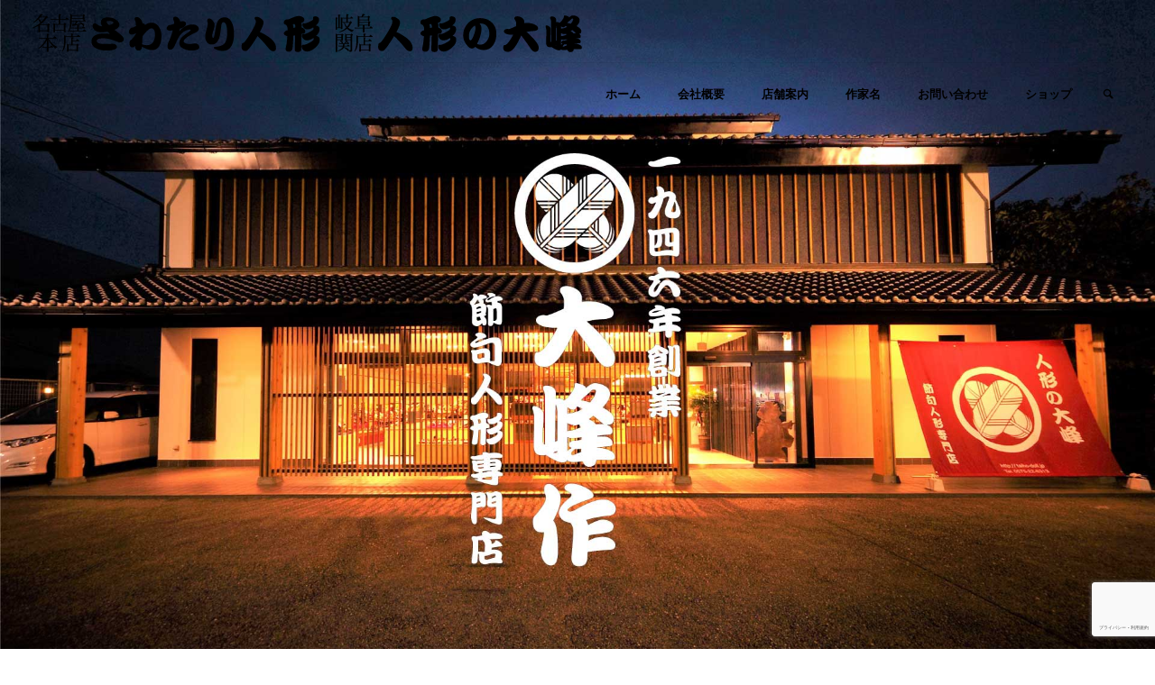

--- FILE ---
content_type: text/html; charset=UTF-8
request_url: https://taiho-doll.jp/%E9%8E%A7%EF%BC%99/
body_size: 63616
content:
<!DOCTYPE html>
<html dir="ltr" lang="ja">
<head>
<meta name="viewport" content="width=device-width, user-scalable=yes, initial-scale=1.0">
<meta http-equiv="X-UA-Compatible" content="IE=edge" /><meta charset="UTF-8">
<link rel="profile" href="http://gmpg.org/xfn/11">
<link href="https://fonts.googleapis.com/css?family=Sawarabi+Mincho" rel="stylesheet">
<link rel="pingback" href="https://taiho-doll.jp/xmlrpc.php">
<title>鎧９ | 「さわたり人形・人形の大峰｜ひな人形・五月人形専門店」</title>
	<style>img:is([sizes="auto" i], [sizes^="auto," i]) { contain-intrinsic-size: 3000px 1500px }</style>
	
		<!-- All in One SEO 4.9.1 - aioseo.com -->
	<meta name="robots" content="max-image-preview:large" />
	<meta name="author" content="taiho"/>
	<link rel="canonical" href="https://taiho-doll.jp/%e9%8e%a7%ef%bc%99/" />
	<meta name="generator" content="All in One SEO (AIOSEO) 4.9.1" />
		<script type="application/ld+json" class="aioseo-schema">
			{"@context":"https:\/\/schema.org","@graph":[{"@type":"Article","@id":"https:\/\/taiho-doll.jp\/%e9%8e%a7%ef%bc%99\/#article","name":"\u93a7\uff19 | \u300c\u3055\u308f\u305f\u308a\u4eba\u5f62\u30fb\u4eba\u5f62\u306e\u5927\u5cf0\uff5c\u3072\u306a\u4eba\u5f62\u30fb\u4e94\u6708\u4eba\u5f62\u5c02\u9580\u5e97\u300d","headline":"\u93a7\uff19","author":{"@id":"https:\/\/taiho-doll.jp\/author\/taiho\/#author"},"publisher":{"@id":"https:\/\/taiho-doll.jp\/#organization"},"image":{"@type":"ImageObject","url":"https:\/\/taiho-doll.jp\/wp-content\/uploads\/2019\/01\/site-id-taihologo3.png","@id":"https:\/\/taiho-doll.jp\/#articleImage","width":617,"height":50},"datePublished":"2017-03-06T14:00:13+09:00","dateModified":"2017-03-06T14:00:13+09:00","inLanguage":"ja","mainEntityOfPage":{"@id":"https:\/\/taiho-doll.jp\/%e9%8e%a7%ef%bc%99\/#webpage"},"isPartOf":{"@id":"https:\/\/taiho-doll.jp\/%e9%8e%a7%ef%bc%99\/#webpage"},"articleSection":"\u93a7\u98fe\u308a"},{"@type":"BreadcrumbList","@id":"https:\/\/taiho-doll.jp\/%e9%8e%a7%ef%bc%99\/#breadcrumblist","itemListElement":[{"@type":"ListItem","@id":"https:\/\/taiho-doll.jp#listItem","position":1,"name":"\u30db\u30fc\u30e0","item":"https:\/\/taiho-doll.jp","nextItem":{"@type":"ListItem","@id":"https:\/\/taiho-doll.jp\/category\/p2-1\/#listItem","name":"\u93a7\u98fe\u308a"}},{"@type":"ListItem","@id":"https:\/\/taiho-doll.jp\/category\/p2-1\/#listItem","position":2,"name":"\u93a7\u98fe\u308a","item":"https:\/\/taiho-doll.jp\/category\/p2-1\/","nextItem":{"@type":"ListItem","@id":"https:\/\/taiho-doll.jp\/%e9%8e%a7%ef%bc%99\/#listItem","name":"\u93a7\uff19"},"previousItem":{"@type":"ListItem","@id":"https:\/\/taiho-doll.jp#listItem","name":"\u30db\u30fc\u30e0"}},{"@type":"ListItem","@id":"https:\/\/taiho-doll.jp\/%e9%8e%a7%ef%bc%99\/#listItem","position":3,"name":"\u93a7\uff19","previousItem":{"@type":"ListItem","@id":"https:\/\/taiho-doll.jp\/category\/p2-1\/#listItem","name":"\u93a7\u98fe\u308a"}}]},{"@type":"Organization","@id":"https:\/\/taiho-doll.jp\/#organization","name":"\u300c\u3055\u308f\u305f\u308a\u4eba\u5f62\u30fb\u4eba\u5f62\u306e\u5927\u5cf0\uff5c\u3072\u306a\u4eba\u5f62\u30fb\u4e94\u6708\u4eba\u5f62\u5c02\u9580\u5e97\u300d","url":"https:\/\/taiho-doll.jp\/","logo":{"@type":"ImageObject","url":"https:\/\/taiho-doll.jp\/wp-content\/uploads\/2019\/01\/site-id-taihologo3.png","@id":"https:\/\/taiho-doll.jp\/%e9%8e%a7%ef%bc%99\/#organizationLogo","width":617,"height":50},"image":{"@id":"https:\/\/taiho-doll.jp\/%e9%8e%a7%ef%bc%99\/#organizationLogo"}},{"@type":"Person","@id":"https:\/\/taiho-doll.jp\/author\/taiho\/#author","url":"https:\/\/taiho-doll.jp\/author\/taiho\/","name":"taiho"},{"@type":"WebPage","@id":"https:\/\/taiho-doll.jp\/%e9%8e%a7%ef%bc%99\/#webpage","url":"https:\/\/taiho-doll.jp\/%e9%8e%a7%ef%bc%99\/","name":"\u93a7\uff19 | \u300c\u3055\u308f\u305f\u308a\u4eba\u5f62\u30fb\u4eba\u5f62\u306e\u5927\u5cf0\uff5c\u3072\u306a\u4eba\u5f62\u30fb\u4e94\u6708\u4eba\u5f62\u5c02\u9580\u5e97\u300d","inLanguage":"ja","isPartOf":{"@id":"https:\/\/taiho-doll.jp\/#website"},"breadcrumb":{"@id":"https:\/\/taiho-doll.jp\/%e9%8e%a7%ef%bc%99\/#breadcrumblist"},"author":{"@id":"https:\/\/taiho-doll.jp\/author\/taiho\/#author"},"creator":{"@id":"https:\/\/taiho-doll.jp\/author\/taiho\/#author"},"datePublished":"2017-03-06T14:00:13+09:00","dateModified":"2017-03-06T14:00:13+09:00"},{"@type":"WebSite","@id":"https:\/\/taiho-doll.jp\/#website","url":"https:\/\/taiho-doll.jp\/","name":"\u300c\u3055\u308f\u305f\u308a\u4eba\u5f62\u30fb\u4eba\u5f62\u306e\u5927\u5cf0\uff5c\u3072\u306a\u4eba\u5f62\u30fb\u4e94\u6708\u4eba\u5f62\u5c02\u9580\u5e97\u300d","inLanguage":"ja","publisher":{"@id":"https:\/\/taiho-doll.jp\/#organization"}}]}
		</script>
		<!-- All in One SEO -->

<link rel='dns-prefetch' href='//www.google.com' />
<link rel='dns-prefetch' href='//fonts.googleapis.com' />
<link rel="alternate" type="application/rss+xml" title="「さわたり人形・人形の大峰｜ひな人形・五月人形専門店」 &raquo; フィード" href="https://taiho-doll.jp/feed/" />
<link rel="alternate" type="application/rss+xml" title="「さわたり人形・人形の大峰｜ひな人形・五月人形専門店」 &raquo; コメントフィード" href="https://taiho-doll.jp/comments/feed/" />
<link rel="alternate" type="application/rss+xml" title="「さわたり人形・人形の大峰｜ひな人形・五月人形専門店」 &raquo; 鎧９ のコメントのフィード" href="https://taiho-doll.jp/%e9%8e%a7%ef%bc%99/feed/" />
<script type="text/javascript">
/* <![CDATA[ */
window._wpemojiSettings = {"baseUrl":"https:\/\/s.w.org\/images\/core\/emoji\/16.0.1\/72x72\/","ext":".png","svgUrl":"https:\/\/s.w.org\/images\/core\/emoji\/16.0.1\/svg\/","svgExt":".svg","source":{"concatemoji":"https:\/\/taiho-doll.jp\/wp-includes\/js\/wp-emoji-release.min.js?ver=6.8.3"}};
/*! This file is auto-generated */
!function(s,n){var o,i,e;function c(e){try{var t={supportTests:e,timestamp:(new Date).valueOf()};sessionStorage.setItem(o,JSON.stringify(t))}catch(e){}}function p(e,t,n){e.clearRect(0,0,e.canvas.width,e.canvas.height),e.fillText(t,0,0);var t=new Uint32Array(e.getImageData(0,0,e.canvas.width,e.canvas.height).data),a=(e.clearRect(0,0,e.canvas.width,e.canvas.height),e.fillText(n,0,0),new Uint32Array(e.getImageData(0,0,e.canvas.width,e.canvas.height).data));return t.every(function(e,t){return e===a[t]})}function u(e,t){e.clearRect(0,0,e.canvas.width,e.canvas.height),e.fillText(t,0,0);for(var n=e.getImageData(16,16,1,1),a=0;a<n.data.length;a++)if(0!==n.data[a])return!1;return!0}function f(e,t,n,a){switch(t){case"flag":return n(e,"\ud83c\udff3\ufe0f\u200d\u26a7\ufe0f","\ud83c\udff3\ufe0f\u200b\u26a7\ufe0f")?!1:!n(e,"\ud83c\udde8\ud83c\uddf6","\ud83c\udde8\u200b\ud83c\uddf6")&&!n(e,"\ud83c\udff4\udb40\udc67\udb40\udc62\udb40\udc65\udb40\udc6e\udb40\udc67\udb40\udc7f","\ud83c\udff4\u200b\udb40\udc67\u200b\udb40\udc62\u200b\udb40\udc65\u200b\udb40\udc6e\u200b\udb40\udc67\u200b\udb40\udc7f");case"emoji":return!a(e,"\ud83e\udedf")}return!1}function g(e,t,n,a){var r="undefined"!=typeof WorkerGlobalScope&&self instanceof WorkerGlobalScope?new OffscreenCanvas(300,150):s.createElement("canvas"),o=r.getContext("2d",{willReadFrequently:!0}),i=(o.textBaseline="top",o.font="600 32px Arial",{});return e.forEach(function(e){i[e]=t(o,e,n,a)}),i}function t(e){var t=s.createElement("script");t.src=e,t.defer=!0,s.head.appendChild(t)}"undefined"!=typeof Promise&&(o="wpEmojiSettingsSupports",i=["flag","emoji"],n.supports={everything:!0,everythingExceptFlag:!0},e=new Promise(function(e){s.addEventListener("DOMContentLoaded",e,{once:!0})}),new Promise(function(t){var n=function(){try{var e=JSON.parse(sessionStorage.getItem(o));if("object"==typeof e&&"number"==typeof e.timestamp&&(new Date).valueOf()<e.timestamp+604800&&"object"==typeof e.supportTests)return e.supportTests}catch(e){}return null}();if(!n){if("undefined"!=typeof Worker&&"undefined"!=typeof OffscreenCanvas&&"undefined"!=typeof URL&&URL.createObjectURL&&"undefined"!=typeof Blob)try{var e="postMessage("+g.toString()+"("+[JSON.stringify(i),f.toString(),p.toString(),u.toString()].join(",")+"));",a=new Blob([e],{type:"text/javascript"}),r=new Worker(URL.createObjectURL(a),{name:"wpTestEmojiSupports"});return void(r.onmessage=function(e){c(n=e.data),r.terminate(),t(n)})}catch(e){}c(n=g(i,f,p,u))}t(n)}).then(function(e){for(var t in e)n.supports[t]=e[t],n.supports.everything=n.supports.everything&&n.supports[t],"flag"!==t&&(n.supports.everythingExceptFlag=n.supports.everythingExceptFlag&&n.supports[t]);n.supports.everythingExceptFlag=n.supports.everythingExceptFlag&&!n.supports.flag,n.DOMReady=!1,n.readyCallback=function(){n.DOMReady=!0}}).then(function(){return e}).then(function(){var e;n.supports.everything||(n.readyCallback(),(e=n.source||{}).concatemoji?t(e.concatemoji):e.wpemoji&&e.twemoji&&(t(e.twemoji),t(e.wpemoji)))}))}((window,document),window._wpemojiSettings);
/* ]]> */
</script>
<link rel='stylesheet' id='sbi_styles-css' href='https://taiho-doll.jp/wp-content/plugins/instagram-feed/css/sbi-styles.min.css?ver=6.10.0' type='text/css' media='all' />
<style id='wp-emoji-styles-inline-css' type='text/css'>

	img.wp-smiley, img.emoji {
		display: inline !important;
		border: none !important;
		box-shadow: none !important;
		height: 1em !important;
		width: 1em !important;
		margin: 0 0.07em !important;
		vertical-align: -0.1em !important;
		background: none !important;
		padding: 0 !important;
	}
</style>
<link rel='stylesheet' id='wp-block-library-css' href='https://taiho-doll.jp/wp-includes/css/dist/block-library/style.min.css?ver=6.8.3' type='text/css' media='all' />
<style id='classic-theme-styles-inline-css' type='text/css'>
/*! This file is auto-generated */
.wp-block-button__link{color:#fff;background-color:#32373c;border-radius:9999px;box-shadow:none;text-decoration:none;padding:calc(.667em + 2px) calc(1.333em + 2px);font-size:1.125em}.wp-block-file__button{background:#32373c;color:#fff;text-decoration:none}
</style>
<link rel='stylesheet' id='aioseo/css/src/vue/standalone/blocks/table-of-contents/global.scss-css' href='https://taiho-doll.jp/wp-content/plugins/all-in-one-seo-pack/dist/Lite/assets/css/table-of-contents/global.e90f6d47.css?ver=4.9.1' type='text/css' media='all' />
<style id='global-styles-inline-css' type='text/css'>
:root{--wp--preset--aspect-ratio--square: 1;--wp--preset--aspect-ratio--4-3: 4/3;--wp--preset--aspect-ratio--3-4: 3/4;--wp--preset--aspect-ratio--3-2: 3/2;--wp--preset--aspect-ratio--2-3: 2/3;--wp--preset--aspect-ratio--16-9: 16/9;--wp--preset--aspect-ratio--9-16: 9/16;--wp--preset--color--black: #000000;--wp--preset--color--cyan-bluish-gray: #abb8c3;--wp--preset--color--white: #ffffff;--wp--preset--color--pale-pink: #f78da7;--wp--preset--color--vivid-red: #cf2e2e;--wp--preset--color--luminous-vivid-orange: #ff6900;--wp--preset--color--luminous-vivid-amber: #fcb900;--wp--preset--color--light-green-cyan: #7bdcb5;--wp--preset--color--vivid-green-cyan: #00d084;--wp--preset--color--pale-cyan-blue: #8ed1fc;--wp--preset--color--vivid-cyan-blue: #0693e3;--wp--preset--color--vivid-purple: #9b51e0;--wp--preset--color--accent-1: #8c2525;--wp--preset--color--accent-2: #8c2525;--wp--preset--color--headings: #333;--wp--preset--color--sitetext: #000000;--wp--preset--color--sitebg: #FFF;--wp--preset--gradient--vivid-cyan-blue-to-vivid-purple: linear-gradient(135deg,rgba(6,147,227,1) 0%,rgb(155,81,224) 100%);--wp--preset--gradient--light-green-cyan-to-vivid-green-cyan: linear-gradient(135deg,rgb(122,220,180) 0%,rgb(0,208,130) 100%);--wp--preset--gradient--luminous-vivid-amber-to-luminous-vivid-orange: linear-gradient(135deg,rgba(252,185,0,1) 0%,rgba(255,105,0,1) 100%);--wp--preset--gradient--luminous-vivid-orange-to-vivid-red: linear-gradient(135deg,rgba(255,105,0,1) 0%,rgb(207,46,46) 100%);--wp--preset--gradient--very-light-gray-to-cyan-bluish-gray: linear-gradient(135deg,rgb(238,238,238) 0%,rgb(169,184,195) 100%);--wp--preset--gradient--cool-to-warm-spectrum: linear-gradient(135deg,rgb(74,234,220) 0%,rgb(151,120,209) 20%,rgb(207,42,186) 40%,rgb(238,44,130) 60%,rgb(251,105,98) 80%,rgb(254,248,76) 100%);--wp--preset--gradient--blush-light-purple: linear-gradient(135deg,rgb(255,206,236) 0%,rgb(152,150,240) 100%);--wp--preset--gradient--blush-bordeaux: linear-gradient(135deg,rgb(254,205,165) 0%,rgb(254,45,45) 50%,rgb(107,0,62) 100%);--wp--preset--gradient--luminous-dusk: linear-gradient(135deg,rgb(255,203,112) 0%,rgb(199,81,192) 50%,rgb(65,88,208) 100%);--wp--preset--gradient--pale-ocean: linear-gradient(135deg,rgb(255,245,203) 0%,rgb(182,227,212) 50%,rgb(51,167,181) 100%);--wp--preset--gradient--electric-grass: linear-gradient(135deg,rgb(202,248,128) 0%,rgb(113,206,126) 100%);--wp--preset--gradient--midnight: linear-gradient(135deg,rgb(2,3,129) 0%,rgb(40,116,252) 100%);--wp--preset--font-size--small: 10px;--wp--preset--font-size--medium: 20px;--wp--preset--font-size--large: 25px;--wp--preset--font-size--x-large: 42px;--wp--preset--font-size--regular: 16px;--wp--preset--font-size--larger: 40px;--wp--preset--spacing--20: 0.44rem;--wp--preset--spacing--30: 0.67rem;--wp--preset--spacing--40: 1rem;--wp--preset--spacing--50: 1.5rem;--wp--preset--spacing--60: 2.25rem;--wp--preset--spacing--70: 3.38rem;--wp--preset--spacing--80: 5.06rem;--wp--preset--shadow--natural: 6px 6px 9px rgba(0, 0, 0, 0.2);--wp--preset--shadow--deep: 12px 12px 50px rgba(0, 0, 0, 0.4);--wp--preset--shadow--sharp: 6px 6px 0px rgba(0, 0, 0, 0.2);--wp--preset--shadow--outlined: 6px 6px 0px -3px rgba(255, 255, 255, 1), 6px 6px rgba(0, 0, 0, 1);--wp--preset--shadow--crisp: 6px 6px 0px rgba(0, 0, 0, 1);}:where(.is-layout-flex){gap: 0.5em;}:where(.is-layout-grid){gap: 0.5em;}body .is-layout-flex{display: flex;}.is-layout-flex{flex-wrap: wrap;align-items: center;}.is-layout-flex > :is(*, div){margin: 0;}body .is-layout-grid{display: grid;}.is-layout-grid > :is(*, div){margin: 0;}:where(.wp-block-columns.is-layout-flex){gap: 2em;}:where(.wp-block-columns.is-layout-grid){gap: 2em;}:where(.wp-block-post-template.is-layout-flex){gap: 1.25em;}:where(.wp-block-post-template.is-layout-grid){gap: 1.25em;}.has-black-color{color: var(--wp--preset--color--black) !important;}.has-cyan-bluish-gray-color{color: var(--wp--preset--color--cyan-bluish-gray) !important;}.has-white-color{color: var(--wp--preset--color--white) !important;}.has-pale-pink-color{color: var(--wp--preset--color--pale-pink) !important;}.has-vivid-red-color{color: var(--wp--preset--color--vivid-red) !important;}.has-luminous-vivid-orange-color{color: var(--wp--preset--color--luminous-vivid-orange) !important;}.has-luminous-vivid-amber-color{color: var(--wp--preset--color--luminous-vivid-amber) !important;}.has-light-green-cyan-color{color: var(--wp--preset--color--light-green-cyan) !important;}.has-vivid-green-cyan-color{color: var(--wp--preset--color--vivid-green-cyan) !important;}.has-pale-cyan-blue-color{color: var(--wp--preset--color--pale-cyan-blue) !important;}.has-vivid-cyan-blue-color{color: var(--wp--preset--color--vivid-cyan-blue) !important;}.has-vivid-purple-color{color: var(--wp--preset--color--vivid-purple) !important;}.has-black-background-color{background-color: var(--wp--preset--color--black) !important;}.has-cyan-bluish-gray-background-color{background-color: var(--wp--preset--color--cyan-bluish-gray) !important;}.has-white-background-color{background-color: var(--wp--preset--color--white) !important;}.has-pale-pink-background-color{background-color: var(--wp--preset--color--pale-pink) !important;}.has-vivid-red-background-color{background-color: var(--wp--preset--color--vivid-red) !important;}.has-luminous-vivid-orange-background-color{background-color: var(--wp--preset--color--luminous-vivid-orange) !important;}.has-luminous-vivid-amber-background-color{background-color: var(--wp--preset--color--luminous-vivid-amber) !important;}.has-light-green-cyan-background-color{background-color: var(--wp--preset--color--light-green-cyan) !important;}.has-vivid-green-cyan-background-color{background-color: var(--wp--preset--color--vivid-green-cyan) !important;}.has-pale-cyan-blue-background-color{background-color: var(--wp--preset--color--pale-cyan-blue) !important;}.has-vivid-cyan-blue-background-color{background-color: var(--wp--preset--color--vivid-cyan-blue) !important;}.has-vivid-purple-background-color{background-color: var(--wp--preset--color--vivid-purple) !important;}.has-black-border-color{border-color: var(--wp--preset--color--black) !important;}.has-cyan-bluish-gray-border-color{border-color: var(--wp--preset--color--cyan-bluish-gray) !important;}.has-white-border-color{border-color: var(--wp--preset--color--white) !important;}.has-pale-pink-border-color{border-color: var(--wp--preset--color--pale-pink) !important;}.has-vivid-red-border-color{border-color: var(--wp--preset--color--vivid-red) !important;}.has-luminous-vivid-orange-border-color{border-color: var(--wp--preset--color--luminous-vivid-orange) !important;}.has-luminous-vivid-amber-border-color{border-color: var(--wp--preset--color--luminous-vivid-amber) !important;}.has-light-green-cyan-border-color{border-color: var(--wp--preset--color--light-green-cyan) !important;}.has-vivid-green-cyan-border-color{border-color: var(--wp--preset--color--vivid-green-cyan) !important;}.has-pale-cyan-blue-border-color{border-color: var(--wp--preset--color--pale-cyan-blue) !important;}.has-vivid-cyan-blue-border-color{border-color: var(--wp--preset--color--vivid-cyan-blue) !important;}.has-vivid-purple-border-color{border-color: var(--wp--preset--color--vivid-purple) !important;}.has-vivid-cyan-blue-to-vivid-purple-gradient-background{background: var(--wp--preset--gradient--vivid-cyan-blue-to-vivid-purple) !important;}.has-light-green-cyan-to-vivid-green-cyan-gradient-background{background: var(--wp--preset--gradient--light-green-cyan-to-vivid-green-cyan) !important;}.has-luminous-vivid-amber-to-luminous-vivid-orange-gradient-background{background: var(--wp--preset--gradient--luminous-vivid-amber-to-luminous-vivid-orange) !important;}.has-luminous-vivid-orange-to-vivid-red-gradient-background{background: var(--wp--preset--gradient--luminous-vivid-orange-to-vivid-red) !important;}.has-very-light-gray-to-cyan-bluish-gray-gradient-background{background: var(--wp--preset--gradient--very-light-gray-to-cyan-bluish-gray) !important;}.has-cool-to-warm-spectrum-gradient-background{background: var(--wp--preset--gradient--cool-to-warm-spectrum) !important;}.has-blush-light-purple-gradient-background{background: var(--wp--preset--gradient--blush-light-purple) !important;}.has-blush-bordeaux-gradient-background{background: var(--wp--preset--gradient--blush-bordeaux) !important;}.has-luminous-dusk-gradient-background{background: var(--wp--preset--gradient--luminous-dusk) !important;}.has-pale-ocean-gradient-background{background: var(--wp--preset--gradient--pale-ocean) !important;}.has-electric-grass-gradient-background{background: var(--wp--preset--gradient--electric-grass) !important;}.has-midnight-gradient-background{background: var(--wp--preset--gradient--midnight) !important;}.has-small-font-size{font-size: var(--wp--preset--font-size--small) !important;}.has-medium-font-size{font-size: var(--wp--preset--font-size--medium) !important;}.has-large-font-size{font-size: var(--wp--preset--font-size--large) !important;}.has-x-large-font-size{font-size: var(--wp--preset--font-size--x-large) !important;}
:where(.wp-block-post-template.is-layout-flex){gap: 1.25em;}:where(.wp-block-post-template.is-layout-grid){gap: 1.25em;}
:where(.wp-block-columns.is-layout-flex){gap: 2em;}:where(.wp-block-columns.is-layout-grid){gap: 2em;}
:root :where(.wp-block-pullquote){font-size: 1.5em;line-height: 1.6;}
</style>
<link rel='stylesheet' id='contact-form-7-css' href='https://taiho-doll.jp/wp-content/plugins/contact-form-7/includes/css/styles.css?ver=6.1.4' type='text/css' media='all' />
<link rel='stylesheet' id='whats-new-style-css' href='https://taiho-doll.jp/wp-content/plugins/whats-new-genarator/whats-new.css?ver=2.0.2' type='text/css' media='all' />
<link rel='stylesheet' id='anima-themefonts-css' href='https://taiho-doll.jp/wp-content/themes/anima/resources/fonts/fontfaces.css?ver=1.3.0.2' type='text/css' media='all' />
<link rel='stylesheet' id='anima-googlefonts-css' href='//fonts.googleapis.com/css?family=Raleway400%2C300%2C700%7CRaleway%7CRoboto%7CRaleway%3A600%2C400%2C300%2C700%7CRaleway%3A600%7CRaleway%3A400%7CRaleway%3A700%7CRoboto%3A700%7CRaleway%3A300%7CRoboto%3A300&#038;ver=1.3.0.2' type='text/css' media='all' />
<link rel='stylesheet' id='anima-main-css' href='https://taiho-doll.jp/wp-content/themes/anima/style.css?ver=1.3.0.2' type='text/css' media='all' />
<style id='anima-main-inline-css' type='text/css'>
 body:not(.anima-landing-page) #container, #site-header-main-inside, #colophon-inside, #footer-inside, #breadcrumbs-container-inside, #header-page-title { margin: 0 auto; max-width: 1300px; } #site-header-main { left: 0; right: 0; } #primary { width: 320px; } #secondary { width: 360px; } #container.one-column .main { width: 100%; } #container.two-columns-right #secondary { float: right; } #container.two-columns-right .main, .two-columns-right #breadcrumbs { width: calc( 100% - 360px ); float: left; } #container.two-columns-left #primary { float: left; } #container.two-columns-left .main, .two-columns-left #breadcrumbs { width: calc( 100% - 320px ); float: right; } #container.three-columns-right #primary, #container.three-columns-left #primary, #container.three-columns-sided #primary { float: left; } #container.three-columns-right #secondary, #container.three-columns-left #secondary, #container.three-columns-sided #secondary { float: left; } #container.three-columns-right #primary, #container.three-columns-left #secondary { margin-left: 0%; margin-right: 0%; } #container.three-columns-right .main, .three-columns-right #breadcrumbs { width: calc( 100% - 680px ); float: left; } #container.three-columns-left .main, .three-columns-left #breadcrumbs { width: calc( 100% - 680px ); float: right; } #container.three-columns-sided #secondary { float: right; } #container.three-columns-sided .main, .three-columns-sided #breadcrumbs { width: calc( 100% - 680px ); float: right; } .three-columns-sided #breadcrumbs { margin: 0 calc( 0% + 360px ) 0 -1920px; } #site-text { clip: rect(1px, 1px, 1px, 1px); height: 1px; overflow: hidden; position: absolute !important; width: 1px; word-wrap: normal !important; } html { font-family: 'Raleway';font-weight:400; font-size: 16px; font-weight: 600; line-height: 1.8; } #site-title { font-family: Raleway; font-size: 120%; font-weight: 400; } #access ul li a { font-family: Raleway; font-size: 80%; font-weight: 700; } .widget-title { font-family: Roboto; font-size: 100%; font-weight: 700; } .widget-container { font-family: Arial Black, Gadget, sans-serif; font-size: 120%; font-weight: 400; } .entry-title, #reply-title { font-family: Raleway; font-size: 200%; font-weight: 300; } .entry-meta > span, .post-continue-container { font-family: Roboto; font-size: 100%; font-weight: 300; } .page-link, .pagination, #author-info #author-link, .comment .reply a, .comment-meta, .byline { font-family: Roboto; } .content-masonry .entry-title { font-size: 140%; } h1 { font-size: 2.33em; } h2 { font-size: 2.06em; } h3 { font-size: 1.79em; } h4 { font-size: 1.52em; } h5 { font-size: 1.25em; } h6 { font-size: 0.98em; } h1, h2, h3, h4, h5, h6, .seriousslider-theme .seriousslider-caption-title { font-family: Raleway; font-weight: 300; } body { color: #000000; background-color: #FFF; } #site-header-main, #access ul ul, .menu-search-animated .searchform input[type="search"], #access .menu-search-animated .searchform, #access::after, .anima-over-menu .header-fixed#site-header-main, .anima-over-menu .header-fixed#site-header-main #access:after { background-color: #ffffff; } #site-header-main { border-bottom-color: rgba(0,0,0,.05);} .anima-over-menu .header-fixed#site-header-main #site-title a { color: #8c2525; } #access > div > ul > li, #access > div > ul > li > a, .anima-over-menu .header-fixed#site-header-main #access > div > ul > li:not([class*='current']), .anima-over-menu .header-fixed#site-header-main #access > div > ul > li:not([class*='current']) > a, .anima-over-menu .header-fixed#site-header-main #sheader.socials a::before, #sheader.socials a::before, #access .menu-search-animated .searchform input[type="search"], #mobile-menu { color: #000000; } .anima-over-menu .header-fixed#site-header-main #sheader.socials a:hover::before, #sheader.socials a:hover::before { color: #ffffff; } #access ul.sub-menu li a, #access ul.children li a { color: #000000; } #access ul.sub-menu li a, #access ul.children li a { background-color: #FFFFFF; } #access > div > ul > li:hover > a, #access > div > ul > li a:hover, #access > div > ul > li:hover, .anima-over-menu .header-fixed#site-header-main #access > div > ul > li > a:hover, .anima-over-menu .header-fixed#site-header-main #access > div > ul > li:hover { color: #8c2525; } #access > div > ul > li > a > span::before { background-color: #8c2525; } #site-title::before { background-color: #8c2525; } #access > div > ul > li.current_page_item > a, #access > div > ul > li.current-menu-item > a, #access > div > ul > li.current_page_ancestor > a, #access > div > ul > li.current-menu-ancestor > a, #access .sub-menu, #access .children, .anima-over-menu .header-fixed#site-header-main #access > div > ul > li > a { color: #8c2525; } #access ul.children > li.current_page_item > a, #access ul.sub-menu > li.current-menu-item > a, #access ul.children > li.current_page_ancestor > a, #access ul.sub-menu > li.current-menu-ancestor > a { color: #8c2525; } .searchform .searchsubmit { color: #000000; } body:not(.anima-landing-page) article.hentry, body:not(.anima-landing-page) .main { background-color: #FFF; } .pagination, .page-link { border-color: #eeeeee; } .post-thumbnail-container .featured-image-meta, body:not(.single) article.hentry .post-thumbnail-container > a::after, #header-page-title-inside { background-color: rgba(0,0,0, 0.85); } #header-page-title-inside { box-shadow: 0 -70px 70px rgba(0,0,0,0.2) inset; } #header-page-title .entry-meta .bl_categ a { background-color: #8c2525; } #header-page-title .entry-meta .bl_categ a:hover { background-color: #9d3636; } .anima-normal-titles #breadcrumbs-container { background-color: #f9f9f9; } #colophon, #footer { background-color: #ededed; color: #000000; } #footer { background: #f2f2f2; } .entry-title a:active, .entry-title a:hover { color: #8c2525; } .entry-title a:hover { border-bottom-color: #8c2525; } span.entry-format { color: #8c2525; } .format-aside { border-top-color: #FFF; } article.hentry .post-thumbnail-container { background-color: rgba(0,0,0,0.15); } .entry-content blockquote::before, .entry-content blockquote::after { color: rgba(0,0,0,0.2); } .entry-content h5, .entry-content h6, .lp-text-content h5, .lp-text-content h6 { color: #8c2525; } .entry-content h1, .entry-content h2, .entry-content h3, .entry-content h4, .lp-text-content h1, .lp-text-content h2, .lp-text-content h3, .lp-text-content h4 { color: #333; } a { color: #8c2525; } a:hover, .entry-meta span a:hover { color: #8c2525; } .post-continue-container span.comments-link:hover, .post-continue-container span.comments-link a:hover { color: #8c2525; } .socials a:before { color: #8c2525; background: #f5f5f5; } .socials a:hover:before { background-color: #8c2525; color: #FFF; } #sheader .socials a:before { background: #f5f5f5; } #sheader .socials a:hover:before { background-color: #8c2525; color: #ffffff; } #footer .socials a:before { background: #e3e3e3; } #footer .socials a:hover:before { background-color: #8c2525; color: #ededed; } .anima-normalizedtags #content .tagcloud a { color: #FFF; background-color: #8c2525; } .anima-normalizedtags #content .tagcloud a:hover { background-color: #8c2525; } #toTop { background-color: rgba(230,230,230,0.5); color: #8c2525; } #nav-fixed i, #nav-fixed span { background-color: rgba(215,215,215,0.5); } #nav-fixed i { color: #FFF; } #toTop:hover { background-color: #8c2525; color: #FFF; } a.continue-reading-link { background-color:#efefef; } .continue-reading-link::after { background-color: #8c2525; color: #FFF; } .entry-meta .icon-metas:before { color: #000000; } .anima-caption-one .main .wp-caption .wp-caption-text { border-bottom-color: #eeeeee; } .anima-caption-two .main .wp-caption .wp-caption-text { background-color: #f5f5f5; } .anima-image-one .entry-content img[class*="align"], .anima-image-one .entry-summary img[class*="align"], .anima-image-two .entry-content img[class*='align'], .anima-image-two .entry-summary img[class*='align'] { border-color: #eeeeee; } .anima-image-five .entry-content img[class*='align'], .anima-image-five .entry-summary img[class*='align'] { border-color: #8c2525; } /* diffs */ span.edit-link a.post-edit-link, span.edit-link a.post-edit-link:hover, span.edit-link .icon-edit:before { color: #454545; } .searchform { border-color: #ebebeb; } .entry-meta span, .entry-meta a, .entry-utility span, .entry-utility a, .entry-meta time, #breadcrumbs-nav, #header-page-title .byline, .footermenu ul li span.sep { color: #000000; } .footermenu ul li a::after { background: #8c2525; } #breadcrumbs-nav a { color: #000000; } .entry-meta span.entry-sticky { background-color: #000000; color: #FFF; } #commentform { max-width:650px;} code, #nav-below .nav-previous a:before, #nav-below .nav-next a:before { background-color: #eeeeee; } pre, .page-link > span, .comment-author, .commentlist .comment-body, .commentlist .pingback { border-color: #eeeeee; } .commentlist .comment-body::after { border-top-color: #FFF; } .commentlist .comment-body::before { border-top-color: #e4e4e4; } article #author-info { border-top-color: #eeeeee; } .page-header.pad-container { border-bottom-color: #eeeeee; } .comment-meta a { color: #000000; } .commentlist .reply a { color: #000000; background-color: #f3f3f3; } select, input[type], textarea { color: #000000; border-color: #eeeeee; background-color: #f0f0f0; } input[type]:hover, textarea:hover, select:hover, input[type]:focus, textarea:focus, select:focus { background: #f8f8f8; } button, input[type="button"], input[type="submit"], input[type="reset"] { background-color: #8c2525; color: #FFF; } button:hover, input[type="button"]:hover, input[type="submit"]:hover, input[type="reset"]:hover { background-color: #8c2525; } hr { background-color: #f0f0f0; } /* gutenberg */ .wp-block-image.alignwide { margin-left: calc( ( 0% + 2.5em ) * -1 ); margin-right: calc( ( 0% + 2.5em ) * -1 ); } .wp-block-image.alignwide img { width: calc( 100% + 5em ); max-width: calc( 100% + 5em ); } .has-accent-1-color, .has-accent-1-color:hover { color: #8c2525; } .has-accent-2-color, .has-accent-2-color:hover { color: #8c2525; } .has-headings-color, .has-headings-color:hover { color: #333; } .has-sitetext-color, .has-sitetext-color:hover { color: #000000; } .has-sitebg-color, .has-sitebg-color:hover { color: #FFF; } .has-accent-1-background-color { background-color: #8c2525; } .has-accent-2-background-color { background-color: #8c2525; } .has-headings-background-color { background-color: #333; } .has-sitetext-background-color { background-color: #000000; } .has-sitebg-background-color { background-color: #FFF; } .has-small-font-size { font-size: 10px; } .has-regular-font-size { font-size: 16px; } .has-large-font-size { font-size: 25px; } .has-larger-font-size { font-size: 40px; } .has-huge-font-size { font-size: 40px; } /* woocommerce */ .woocommerce-page #respond input#submit, .woocommerce a.button, .woocommerce-page button.button, .woocommerce input.button, .woocommerce #respond input#submit, .woocommerce a.button, .woocommerce button.button, .woocommerce input.button { background-color: #8c2525; color: #FFF; line-height: 1.8; border-radius: 4px;} .woocommerce #respond input#submit:hover, .woocommerce a.button:hover, .woocommerce button.button:hover, .woocommerce input.button:hover { background-color: #ae4747; color: #FFF;} .woocommerce-page #respond input#submit.alt, .woocommerce a.button.alt, .woocommerce-page button.button.alt, .woocommerce input.button.alt { background-color: #8c2525; color: #FFF; line-height: 1.8; border-radius: 4px;} .woocommerce-page #respond input#submit.alt:hover, .woocommerce a.button.alt:hover, .woocommerce-page button.button.alt:hover, .woocommerce input.button.alt:hover { background-color: #ae4747; color: #FFF;} .woocommerce div.product .woocommerce-tabs ul.tabs li.active { border-bottom-color: #FFF; } .woocommerce #respond input#submit.alt.disabled, .woocommerce #respond input#submit.alt.disabled:hover, .woocommerce #respond input#submit.alt:disabled, .woocommerce #respond input#submit.alt:disabled:hover, .woocommerce #respond input#submit.alt[disabled]:disabled, .woocommerce #respond input#submit.alt[disabled]:disabled:hover, .woocommerce a.button.alt.disabled, .woocommerce a.button.alt.disabled:hover, .woocommerce a.button.alt:disabled, .woocommerce a.button.alt:disabled:hover, .woocommerce a.button.alt[disabled]:disabled, .woocommerce a.button.alt[disabled]:disabled:hover, .woocommerce button.button.alt.disabled, .woocommerce button.button.alt.disabled:hover, .woocommerce button.button.alt:disabled, .woocommerce button.button.alt:disabled:hover, .woocommerce button.button.alt[disabled]:disabled, .woocommerce button.button.alt[disabled]:disabled:hover, .woocommerce input.button.alt.disabled, .woocommerce input.button.alt.disabled:hover, .woocommerce input.button.alt:disabled, .woocommerce input.button.alt:disabled:hover, .woocommerce input.button.alt[disabled]:disabled, .woocommerce input.button.alt[disabled]:disabled:hover { background-color: #8c2525; } .woocommerce ul.products li.product .price, .woocommerce div.product p.price, .woocommerce div.product span.price { color: #000000 } #add_payment_method #payment, .woocommerce-cart #payment, .woocommerce-checkout #payment { background: #f5f5f5; } /* mobile menu */ nav#mobile-menu { background-color: #ffffff; } #mobile-menu .mobile-arrow { color: #000000; } .main .entry-content, .main .entry-summary { text-align: inherit; } .main p, .main ul, .main ol, .main dd, .main pre, .main hr { margin-bottom: 1.0em; } .main p { text-indent: 0.0em;} .main a.post-featured-image { background-position: center center; } #header-widget-area { width: 33%; right: 10px; } .anima-stripped-table .main thead th, .anima-bordered-table .main thead th, .anima-stripped-table .main td, .anima-stripped-table .main th, .anima-bordered-table .main th, .anima-bordered-table .main td { border-color: #e9e9e9; } .anima-clean-table .main th, .anima-stripped-table .main tr:nth-child(odd) td, .anima-stripped-table .main tr:nth-child(odd) th { background-color: #f6f6f6; } .anima-cropped-featured .main .post-thumbnail-container { height: 350px; } .anima-responsive-featured .main .post-thumbnail-container { max-height: 350px; height: auto; } article.hentry .article-inner, #content-masonry article.hentry .article-inner { padding: 0%; } #site-header-main { height:70px; } #access .menu-search-animated .searchform { height: 69px; line-height: 69px; } .anima-over-menu .staticslider-caption-container { padding-top: 70px; } .menu-search-animated, #sheader-container, .identity, #nav-toggle { height:70px; line-height:70px; } #access div > ul > li > a { line-height:70px; } #branding { height:70px; } .anima-responsive-headerimage #masthead #header-image-main-inside { max-height: 1024px; } .anima-cropped-headerimage #masthead #header-image-main-inside { height: 1024px; } #masthead #site-header-main { position: fixed; } #header-widget-area { top: 80px; } @media (max-width: 640px) { #header-page-title .entry-title { font-size: 150%; } } .lp-staticslider .staticslider-caption, .lp-dynamic-slider, .seriousslider-theme .seriousslider-caption, .anima-landing-page .lp-blocks-inside, .anima-landing-page .lp-boxes-inside, .anima-landing-page .lp-text-inside, .anima-landing-page .lp-posts-inside, .anima-landing-page .lp-page-inside, .anima-landing-page .lp-section-header, .anima-landing-page .content-widget { max-width: 1300px; } .anima-landing-page .content-widget { margin: 0 auto; } .seriousslider-theme .seriousslider-caption-buttons a, a[class^="staticslider-button"] { font-size: 16px; } .seriousslider-theme .seriousslider-caption-buttons a:nth-child(2n+1), a.staticslider-button:nth-child(2n+1) { background-color: #8c2525; border-color: #8c2525; color: #FFF; } .seriousslider-theme .seriousslider-caption-buttons a:nth-child(2n+1):hover, .staticslider-button:nth-child(2n+1):hover { color: #8c2525; } .seriousslider-theme .seriousslider-caption-buttons a:nth-child(2n+2), a.staticslider-button:nth-child(2n+2) { color: #8c2525; border-color: #8c2525; } .seriousslider-theme .seriousslider-caption-buttons a:nth-child(2n+2):hover, a.staticslider-button:nth-child(2n+2):hover { background-color: #8c2525; color: #FFF; } .anima-landing-page #header-image-main-inside { display: block; } .lp-block i { border-color: #ffffff; } .lp-block:hover i { border-color: #8c2525; } .lp-block > i::before { color: #8c2525; border-color: #e9e9e9; background-color: #ffffff; } .lp-block:hover i::before { color: #8c2525; } .lp-block i:after { background-color: #8c2525; } .lp-block:hover i:after { background-color: #8c2525; } .lp-block-text, .lp-boxes-static .lp-box-text, .lp-section-desc, .staticslider-caption-text { color: #000000; } .lp-blocks { background-color: #f8f8f8; } .lp-boxes { background-color: #ffffff; } .lp-text { background-color: #f8f8f8; } .staticslider-caption-container, .lp-slider-wrapper { background-color: #ffffff; } .seriousslider-theme .seriousslider-caption { color: #f8f8f8; } .lp-boxes-1 .lp-box .lp-box-image { height: 500px; } .lp-boxes-1.lp-boxes-animated .lp-box:hover .lp-box-text { max-height: 400px; } .lp-boxes-2 .lp-box .lp-box-image { height: 350px; } .lp-boxes-2.lp-boxes-animated .lp-box:hover .lp-box-text { max-height: 250px; } .lp-box-readmore:hover { color: #8c2525; } .lp-boxes .lp-box-overlay { background-color: rgba(140,37,37, 0.8); } .lp-boxes:not(.lp-boxes-static2) .lp-box-overlay:hover { background-color: rgba(140,37,37, 1); } #lp-posts, #lp-page { background-color: #FFF; } #cryout_ajax_more_trigger { background-color: #8c2525; color: #FFF;} .lpbox-rnd1 { background-color: #c8c8c8; } .lpbox-rnd2 { background-color: #c3c3c3; } .lpbox-rnd3 { background-color: #bebebe; } .lpbox-rnd4 { background-color: #b9b9b9; } .lpbox-rnd5 { background-color: #b4b4b4; } .lpbox-rnd6 { background-color: #afafaf; } .lpbox-rnd7 { background-color: #aaaaaa; } .lpbox-rnd8 { background-color: #a5a5a5; } 
</style>
<link rel='stylesheet' id='cryout-serious-slider-style-css' href='https://taiho-doll.jp/wp-content/plugins/cryout-serious-slider/resources/style.css?ver=1.2.7' type='text/css' media='all' />
<!--[if lt IE 9]>
<script type="text/javascript" src="https://taiho-doll.jp/wp-content/themes/anima/resources/js/html5shiv.min.js?ver=1.3.0.2" id="anima-html5shiv-js"></script>
<![endif]-->
<script type="text/javascript" src="https://taiho-doll.jp/wp-includes/js/jquery/jquery.min.js?ver=3.7.1" id="jquery-core-js"></script>
<script type="text/javascript" src="https://taiho-doll.jp/wp-includes/js/jquery/jquery-migrate.min.js?ver=3.4.1" id="jquery-migrate-js"></script>
<script type="text/javascript" src="https://taiho-doll.jp/wp-content/plugins/cryout-serious-slider/resources/jquery.mobile.custom.min.js?ver=1.2.7" id="cryout-serious-slider-jquerymobile-js"></script>
<script type="text/javascript" src="https://taiho-doll.jp/wp-content/plugins/cryout-serious-slider/resources/slider.js?ver=1.2.7" id="cryout-serious-slider-script-js"></script>
<link rel="https://api.w.org/" href="https://taiho-doll.jp/wp-json/" /><link rel="alternate" title="JSON" type="application/json" href="https://taiho-doll.jp/wp-json/wp/v2/posts/1503" /><link rel="EditURI" type="application/rsd+xml" title="RSD" href="https://taiho-doll.jp/xmlrpc.php?rsd" />
<meta name="generator" content="WordPress 6.8.3" />
<link rel='shortlink' href='https://taiho-doll.jp/?p=1503' />
<link rel="alternate" title="oEmbed (JSON)" type="application/json+oembed" href="https://taiho-doll.jp/wp-json/oembed/1.0/embed?url=https%3A%2F%2Ftaiho-doll.jp%2F%25e9%258e%25a7%25ef%25bc%2599%2F" />
<link rel="alternate" title="oEmbed (XML)" type="text/xml+oembed" href="https://taiho-doll.jp/wp-json/oembed/1.0/embed?url=https%3A%2F%2Ftaiho-doll.jp%2F%25e9%258e%25a7%25ef%25bc%2599%2F&#038;format=xml" />
<style type="text/css">.recentcomments a{display:inline !important;padding:0 !important;margin:0 !important;}</style><link rel="icon" href="https://taiho-doll.jp/wp-content/uploads/2022/01/cropped-site_icon-32x32.jpg" sizes="32x32" />
<link rel="icon" href="https://taiho-doll.jp/wp-content/uploads/2022/01/cropped-site_icon-192x192.jpg" sizes="192x192" />
<link rel="apple-touch-icon" href="https://taiho-doll.jp/wp-content/uploads/2022/01/cropped-site_icon-180x180.jpg" />
<meta name="msapplication-TileImage" content="https://taiho-doll.jp/wp-content/uploads/2022/01/cropped-site_icon-270x270.jpg" />
		<style type="text/css" id="wp-custom-css">
			body {
  font-family: '游ゴシック', YuGothic, 'メイリオ', Meiryo, Helvetica, Arial, sans-serif;
  font-weight: 500;
}
.lp-section-title {
  font-family: '游ゴシック', YuGothic, 'メイリオ', Meiryo, Helvetica, Arial, sans-serif;
  font-weight: 500;
}
.top-bg {
  width: 100%;
  height: 100%;
  position: absolute;
	top: 500px;
	left: 0px;
	background-image:url(https://taiho-doll.jp/wp-content/uploads/2019/01/taiho-doll.jp_.cms_.wp-content.themes.doll_.img_.writer-bottom.png);
	background-size: contain;
	background-repeat: no-repeat;
	opacity: 0.4;
}
.box30 {
    margin: 2em 0;
    background: #f1f1f1;
    box-shadow: 0 2px 4px rgba(0, 0, 0, 0.22);
}
.box30 .box-title {
    font-size: 1.2em;
    background: #8c2525;
    padding: 4px;
    text-align: center;
    color: #FFF;
    font-weight: bold;
    letter-spacing: 0.05em;
}
.box30 p {
    padding: 15px 20px;
    text-align: center;
    margin: 0;
}

/* トップページTEL */
.box11{
    padding: 0.5em 1em;
    margin: 2em 0;
    color: #5d627b;
    background: white;
    border-top: solid 5px #5d627b;
    box-shadow: 0 3px 5px rgba(0, 0, 0, 0.22);
}
.box11 p {
    margin: 0; 
    padding: 0;
}

/* テーブレイアウト用 */
.post-33 table, .post-19 table, .post-20 table {
	border-collapse: collapse;
	width:100%;
}
.post-33 th, .post-19 th {
	border-bottom: #e3e3e3 1px dotted;
	text-align: right;
	padding: 10px;
	font-weight: normal;
}
.post-20 th {
	border-bottom: none;
	text-align: center;
	padding: 10px;
	font-weight: normal;
}
.post-33 td, .post-19 td {
	border-bottom: #e3e3e3 1px dotted;
	text-align: left;
	padding: 10px;
}
.post-20 td {
	border-bottom: none;
	text-align: center;
	padding: 10px;
}
/* 作家名背景 */
.post-20 {
	background-image: url(https://taiho-doll.jp/wp-content/uploads/2019/01/image-back.jpg);
	background-position: center center;
	background-size: auto;
	background-repeat: no-repeat;
	background-attachment: fixed;
}

/* 和文フォント */
.wf-sawarabimincho { font-family: "Sawarabi Mincho"; }

/* 作家名大分類タイトル用 */
.catch h3 {
	font-family: "Sawarabi Mincho";
	position: relative;
	color: #FFFFFF;
	display: inline-block;
	margin: 47px 0;
	text-shadow: 0 0 2px gray;
}
.catch h3:before {
	content: "";
	position: absolute;
	background: #8c2525;
	width: 150px;
	height: 70px;
	border-radius: 50%;
	top: 50%;
	border: dashed 1px white;
	left: 50%;
	-moz-transform: translate(-50%,-50%);
	-webkit-transform: translate(-50%,-50%);
	-ms-transform: translate(-50%,-50%);
	transform: translate(-50%,-50%);
	z-index: -1;
	box-shadow: 0px 0px 0px 5px #8c2525;
}

/* 作家名小分類タイトル用 */
.catch h4{
	font-family: "Sawarabi Mincho";
	position: relative;
	display: inline-block;
	padding: 0 25px;
}
.catch h4:before, .catch h4:after{
content: '';
position: absolute;
top: 50%;
display: inline-block;
width: 20px;
height: 1px;
background-color: black;
}
.catch h4:before {left:0;}
.catch h4:after {right: 0;}

/* トップページ商品タイトル用 */
.lp-section-header h2 {
	font-family: "Sawarabi Mincho";
  border-bottom: solid 3px gray;
  position: relative;
}
.lp-section-header h2:after {
  position: absolute;
  content: " ";
  display: block;
  border-bottom: solid 3px #8c2525;
  bottom: -3px;
  width: 30%;
}

/* トップページ各商品下タイトル隠し用 */
.lp-box-content h5 {
	color: #FFFFFF;
}

/* 各ページタイトル用 */
.post-21 h1, .post-19 h1, .post-33 h1 {
	text-align: center;
	border-bottom: solid 4px #b3b3b3;
  position: relative;
}
.post-20 h1, .post-91 h1, .post-93 h1,.post-97 h1, .post-3564 h1 {
	text-align: center;
	font-family: "Sawarabi Mincho";
	border-bottom: solid 4px #b3b3b3;
  position: relative;
}
.post-20 h1:after, .post-21 h1:after, .post-19 h1:after, .post-33 h1:after, .post-91 h1:after, .post-93 h1:after, .post-97 h1:after, .post-3564 h1:after {
  position: absolute;
  content: " ";
  display: block;
  border-bottom: solid 4px #be1309;
  bottom: -4px;
  width: 31%;
}

/* お問い合わせフォーム用 */
.wpcf7 {
	width: 50%;
}
@media screen and (max-width: 480px) {
   /* 表示領域が480px以下の場合に適用するスタイル */
.wpcf7 {
	width: 100%;
}
}
/* 必須マーク */
.must{
	color: #fff;
	margin-right: 10px;
	padding: 6px 10px;
	background: #F92931;
	border-radius: 20px;
}

/* 任意マーク */
.free {
	color: #fff;
	margin-right: 10px;
	padding: 6px 10px;
	background: #424242;
	border-radius: 20px;
}

/* 項目名を太字にする */
form p {
	text-align: left;
	font-weight: 600;
}

/* 入力項目を見やすくする */
input.wpcf7-form-control.wpcf7-text,
textarea.wpcf7-form-control.wpcf7-textarea {
	width: 100%;
	padding: 8px 15px;
	margin-right: 10px;
	margin-top: 10px;
	border: 1px solid #d0d5d8;
	border-radius: 3px;
}
textarea.wpcf7-form-control.wpcf7-textarea {
	height: 200px;
}

/* 必須項目の入力欄を黄色にする */
input.wpcf7-form-control.wpcf7-text.wpcf7-validates-as-required {
	background: rgba(255, 255, 142, 0.46);
}

/* 送信ボタンを見やすくする */
input.wpcf7-submit {
	width: 200px;
	height: 50px;
	background: #be1309;
	color: #fff;
	font-size: 20px;
	font-weight: 600;
}

/* エラーメッセージを見やすくする */
span.wpcf7-not-valid-tip,
.wpcf7-response-output.wpcf7-validation-errors {
	color: red;
	font-weight: 600;
}

/* tel */
.tel {
/*	font-size: 36px;
  font-family: '游ゴシック', YuGothic, 'メイリオ', Meiryo, Helvetica, Arial, sans-serif;
  font-weight: 500;*/
}
		</style>
		</head>

<body class="wp-singular post-template-default single single-post postid-1503 single-format-standard wp-custom-logo wp-embed-responsive wp-theme-anima anima-image-two anima-caption-zero anima-totop-normal anima-no-table anima-fixed-menu anima-over-menu anima-responsive-headerimage anima-responsive-featured anima-magazine-two anima-magazine-layout anima-comhide-in-posts anima-comhide-in-pages anima-comment-placeholder anima-normal-titles anima-normalizedtags anima-article-animation-none modula-best-grid-gallery" itemscope itemtype="http://schema.org/WebPage">
	<div id="site-wrapper">
	<header id="masthead" class="cryout"  itemscope itemtype="http://schema.org/WPHeader" role="banner">

		<div id="site-header-main">
			<div id="site-header-main-inside">

				<nav id="mobile-menu">
					<span id="nav-cancel"><i class="icon-cancel"></i></span>
					<div><ul id="mobile-nav" class=""><li id="menu-item-22" class="menu-item menu-item-type-custom menu-item-object-custom menu-item-home menu-item-22"><a href="http://taiho-doll.jp"><span>ホーム</span></a></li>
<li id="menu-item-3572" class="menu-item menu-item-type-post_type menu-item-object-page menu-item-3572"><a href="https://taiho-doll.jp/profile/"><span>会社概要</span></a></li>
<li id="menu-item-28" class="menu-item menu-item-type-post_type menu-item-object-page menu-item-28"><a href="https://taiho-doll.jp/store/"><span>店舗案内</span></a></li>
<li id="menu-item-29" class="menu-item menu-item-type-post_type menu-item-object-page menu-item-29"><a href="https://taiho-doll.jp/sakka/"><span>作家名</span></a></li>
<li id="menu-item-30" class="menu-item menu-item-type-post_type menu-item-object-page menu-item-30"><a href="https://taiho-doll.jp/contact/"><span>お問い合わせ</span></a></li>
<li id="menu-item-4505" class="menu-item menu-item-type-custom menu-item-object-custom menu-item-4505"><a href="https://taihodoll.thebase.in/"><span>ショップ</span></a></li>
<li class='menu-main-search menu-search-animated'>
			<a role='link' href><i class='icon-search'></i><span class='screen-reader-text'>検索</span></a>
<form role="search" method="get" class="searchform" action="https://taiho-doll.jp/">
	<label>
		<span class="screen-reader-text">検索結果: </span>
		<input type="search" class="s" placeholder="検索" value="" name="s" />
	</label>
	<button type="submit" class="searchsubmit"><span class="screen-reader-text">検索</span><i class="icon-search"></i></button>
</form>

			<i class='icon-cancel'></i>
		</li></ul></div>				</nav> <!-- #mobile-menu -->

				<div id="branding">
					<div class="identity"><a href="https://taiho-doll.jp/" id="logo" class="custom-logo-link" title="「さわたり人形・人形の大峰｜ひな人形・五月人形専門店」" rel="home"><img   src="https://taiho-doll.jp/wp-content/uploads/2019/01/site-id-taihologo3.png" class="custom-logo" alt="「さわたり人形・人形の大峰｜ひな人形・五月人形専門店」" decoding="async" srcset="https://taiho-doll.jp/wp-content/uploads/2019/01/site-id-taihologo3.png 617w, https://taiho-doll.jp/wp-content/uploads/2019/01/site-id-taihologo3-300x24.png 300w, https://taiho-doll.jp/wp-content/uploads/2019/01/site-id-taihologo3-611x50.png 611w" sizes="(max-width: 617px) 100vw, 617px" /></a></div><div id="site-text"><div itemprop="headline" id="site-title"><span> <a href="https://taiho-doll.jp/" title="" rel="home">「さわたり人形・人形の大峰｜ひな人形・五月人形専門店」</a> </span></div><span id="site-description"  itemprop="description" ></span></div>				</div><!-- #branding -->

				<div id="sheader-container">
									</div>

				<a id="nav-toggle"><i class="icon-menu"></i></a>
				<nav id="access" role="navigation"  aria-label="プライマリ・メニュー"  itemscope itemtype="http://schema.org/SiteNavigationElement">
						<div class="skip-link screen-reader-text">
		<a href="#main" title="コンテンツにスキップする"> コンテンツにスキップする </a>
	</div>
	<div><ul id="prime_nav" class=""><li class="menu-item menu-item-type-custom menu-item-object-custom menu-item-home menu-item-22"><a href="http://taiho-doll.jp"><span>ホーム</span></a></li>
<li class="menu-item menu-item-type-post_type menu-item-object-page menu-item-3572"><a href="https://taiho-doll.jp/profile/"><span>会社概要</span></a></li>
<li class="menu-item menu-item-type-post_type menu-item-object-page menu-item-28"><a href="https://taiho-doll.jp/store/"><span>店舗案内</span></a></li>
<li class="menu-item menu-item-type-post_type menu-item-object-page menu-item-29"><a href="https://taiho-doll.jp/sakka/"><span>作家名</span></a></li>
<li class="menu-item menu-item-type-post_type menu-item-object-page menu-item-30"><a href="https://taiho-doll.jp/contact/"><span>お問い合わせ</span></a></li>
<li class="menu-item menu-item-type-custom menu-item-object-custom menu-item-4505"><a href="https://taihodoll.thebase.in/"><span>ショップ</span></a></li>
<li class='menu-main-search menu-search-animated'>
			<a role='link' href><i class='icon-search'></i><span class='screen-reader-text'>検索</span></a>
<form role="search" method="get" class="searchform" action="https://taiho-doll.jp/">
	<label>
		<span class="screen-reader-text">検索結果: </span>
		<input type="search" class="s" placeholder="検索" value="" name="s" />
	</label>
	<button type="submit" class="searchsubmit"><span class="screen-reader-text">検索</span><i class="icon-search"></i></button>
</form>

			<i class='icon-cancel'></i>
		</li></ul></div>				</nav><!-- #access -->

			</div><!-- #site-header-main-inside -->
		</div><!-- #site-header-main -->

		<div id="header-image-main">
			<div id="header-image-main-inside">
							<div class="header-image"  style="background-image: url(https://taiho-doll.jp/wp-content/uploads/2019/01/top1-2.jpg)" ></div>
			<img class="header-image" alt="鎧９" src="https://taiho-doll.jp/wp-content/uploads/2019/01/top1-2.jpg" />
							</div><!-- #header-image-main-inside -->
		</div><!-- #header-image-main -->

	</header><!-- #masthead -->
	
	
	<div id="content" class="cryout">
			<nav id="nav-fixed">
		<div class="nav-previous"><a href="https://taiho-doll.jp/%e9%8e%a7%ef%bc%98/" rel="prev"><i class="icon-continue-reading"></i><span>鎧８</span></a></div>
		<div class="nav-next"><a href="https://taiho-doll.jp/%e9%8e%a7%ef%bc%91%ef%bc%90/" rel="next"><span>鎧１０</span><i class="icon-continue-reading"></i></a></div>
	</nav>
<div id="container" class="one-column">
	<main id="main" role="main" class="main">
		
		
			<article id="post-1503" class="post-1503 post type-post status-publish format-standard hentry category-p2-1" itemscope itemtype="http://schema.org/Article" itemprop="mainEntity">
				<div class="schema-image">
							<div class="entry-meta featured-image-meta"></div>
						</div>

				<div class="article-inner">
					<header>
						<div class="entry-meta beforetitle-meta">
													</div><!-- .entry-meta -->
						<h1 class="entry-title singular-title"  itemprop="headline">鎧９</h1>
						<div class="entry-meta aftertitle-meta">
													</div><!-- .entry-meta -->

					</header>

					
					<div class="entry-content"  itemprop="articleBody">
																	</div><!-- .entry-content -->

					<footer class="entry-meta entry-utility">
											</footer><!-- .entry-utility -->

				</div><!-- .article-inner -->
				
	<span class="schema-publisher" itemprop="publisher" itemscope itemtype="https://schema.org/Organization">
         <span itemprop="logo" itemscope itemtype="https://schema.org/ImageObject">
           <meta itemprop="url" content="https://taiho-doll.jp/wp-content/uploads/2019/01/site-id-taihologo3.png">
         </span>
         <meta itemprop="name" content="「さわたり人形・人形の大峰｜ひな人形・五月人形専門店」">
    </span>
<link itemprop="mainEntityOfPage" href="https://taiho-doll.jp/%e9%8e%a7%ef%bc%99/" />			</article><!-- #post-## -->

										
					
					<section id="comments">
	
			<div id="respond" class="comment-respond">
		<h3 id="reply-title" class="comment-reply-title">コメントを残す <small><a rel="nofollow" id="cancel-comment-reply-link" href="/%E9%8E%A7%EF%BC%99/#respond" style="display:none;">コメントをキャンセル</a></small></h3><p class="must-log-in">コメントを投稿するには<a href="https://taiho-doll.jp/wp-login.php?redirect_to=https%3A%2F%2Ftaiho-doll.jp%2F%25e9%258e%25a7%25ef%25bc%2599%2F">ログイン</a>してください。</p>	</div><!-- #respond -->
	<p class="akismet_comment_form_privacy_notice">このサイトはスパムを低減するために Akismet を使っています。<a href="https://akismet.com/privacy/" target="_blank" rel="nofollow noopener">コメントデータの処理方法の詳細はこちらをご覧ください</a>。</p></section><!-- #comments -->

		
			</main><!-- #main -->

	</div><!-- #container -->

		
		<aside id="colophon" role="complementary"  itemscope itemtype="http://schema.org/WPSideBar">
			<div id="colophon-inside" class="footer-two ">
				
			</div>
		</aside><!-- #colophon -->

	</div><!-- #main -->

	<footer id="footer" class="cryout" role="contentinfo"  itemscope itemtype="http://schema.org/WPFooter">
				<div id="footer-inside">
			<nav class="footermenu"><ul id="menu-menu" class="menu"><li class="menu-item menu-item-type-custom menu-item-object-custom menu-item-home menu-item-22"><a href="http://taiho-doll.jp">ホーム</a><span class="sep">-</span></li>
<li class="menu-item menu-item-type-post_type menu-item-object-page menu-item-3572"><a href="https://taiho-doll.jp/profile/">会社概要</a><span class="sep">-</span></li>
<li class="menu-item menu-item-type-post_type menu-item-object-page menu-item-28"><a href="https://taiho-doll.jp/store/">店舗案内</a><span class="sep">-</span></li>
<li class="menu-item menu-item-type-post_type menu-item-object-page menu-item-29"><a href="https://taiho-doll.jp/sakka/">作家名</a><span class="sep">-</span></li>
<li class="menu-item menu-item-type-post_type menu-item-object-page menu-item-30"><a href="https://taiho-doll.jp/contact/">お問い合わせ</a><span class="sep">-</span></li>
<li class="menu-item menu-item-type-custom menu-item-object-custom menu-item-4505"><a href="https://taihodoll.thebase.in/">ショップ</a><span class="sep">-</span></li>
</ul></nav><a id="toTop"> <span class="screen-reader-text">トップに戻る</span> <i class="icon-back2top"></i> </a><div id="footer-separator"></div><div id="site-copyright">&copy;2018 「さわたり人形・人形の大峰｜ひな人形・五月人形専門店」</div>		</div> <!-- #footer-inside -->
	</footer>
</div><!-- site-wrapper -->
	<script type="speculationrules">
{"prefetch":[{"source":"document","where":{"and":[{"href_matches":"\/*"},{"not":{"href_matches":["\/wp-*.php","\/wp-admin\/*","\/wp-content\/uploads\/*","\/wp-content\/*","\/wp-content\/plugins\/*","\/wp-content\/themes\/anima\/*","\/*\\?(.+)"]}},{"not":{"selector_matches":"a[rel~=\"nofollow\"]"}},{"not":{"selector_matches":".no-prefetch, .no-prefetch a"}}]},"eagerness":"conservative"}]}
</script>
<!-- Instagram Feed JS -->
<script type="text/javascript">
var sbiajaxurl = "https://taiho-doll.jp/wp-admin/admin-ajax.php";
</script>
<script type="module"  defer src="https://taiho-doll.jp/wp-content/plugins/all-in-one-seo-pack/dist/Lite/assets/table-of-contents.95d0dfce.js?ver=4.9.1" id="aioseo/js/src/vue/standalone/blocks/table-of-contents/frontend.js-js"></script>
<script type="text/javascript" src="https://taiho-doll.jp/wp-includes/js/dist/hooks.min.js?ver=4d63a3d491d11ffd8ac6" id="wp-hooks-js"></script>
<script type="text/javascript" src="https://taiho-doll.jp/wp-includes/js/dist/i18n.min.js?ver=5e580eb46a90c2b997e6" id="wp-i18n-js"></script>
<script type="text/javascript" id="wp-i18n-js-after">
/* <![CDATA[ */
wp.i18n.setLocaleData( { 'text direction\u0004ltr': [ 'ltr' ] } );
/* ]]> */
</script>
<script type="text/javascript" src="https://taiho-doll.jp/wp-content/plugins/contact-form-7/includes/swv/js/index.js?ver=6.1.4" id="swv-js"></script>
<script type="text/javascript" id="contact-form-7-js-translations">
/* <![CDATA[ */
( function( domain, translations ) {
	var localeData = translations.locale_data[ domain ] || translations.locale_data.messages;
	localeData[""].domain = domain;
	wp.i18n.setLocaleData( localeData, domain );
} )( "contact-form-7", {"translation-revision-date":"2025-11-30 08:12:23+0000","generator":"GlotPress\/4.0.3","domain":"messages","locale_data":{"messages":{"":{"domain":"messages","plural-forms":"nplurals=1; plural=0;","lang":"ja_JP"},"This contact form is placed in the wrong place.":["\u3053\u306e\u30b3\u30f3\u30bf\u30af\u30c8\u30d5\u30a9\u30fc\u30e0\u306f\u9593\u9055\u3063\u305f\u4f4d\u7f6e\u306b\u7f6e\u304b\u308c\u3066\u3044\u307e\u3059\u3002"],"Error:":["\u30a8\u30e9\u30fc:"]}},"comment":{"reference":"includes\/js\/index.js"}} );
/* ]]> */
</script>
<script type="text/javascript" id="contact-form-7-js-before">
/* <![CDATA[ */
var wpcf7 = {
    "api": {
        "root": "https:\/\/taiho-doll.jp\/wp-json\/",
        "namespace": "contact-form-7\/v1"
    }
};
/* ]]> */
</script>
<script type="text/javascript" src="https://taiho-doll.jp/wp-content/plugins/contact-form-7/includes/js/index.js?ver=6.1.4" id="contact-form-7-js"></script>
<script type="text/javascript" id="google-invisible-recaptcha-js-before">
/* <![CDATA[ */
var renderInvisibleReCaptcha = function() {

    for (var i = 0; i < document.forms.length; ++i) {
        var form = document.forms[i];
        var holder = form.querySelector('.inv-recaptcha-holder');

        if (null === holder) continue;
		holder.innerHTML = '';

         (function(frm){
			var cf7SubmitElm = frm.querySelector('.wpcf7-submit');
            var holderId = grecaptcha.render(holder,{
                'sitekey': '6LccQq4UAAAAAJrXMnGV6VPeKnZdKD6qy8VlksDB', 'size': 'invisible', 'badge' : 'inline',
                'callback' : function (recaptchaToken) {
					if((null !== cf7SubmitElm) && (typeof jQuery != 'undefined')){jQuery(frm).submit();grecaptcha.reset(holderId);return;}
					 HTMLFormElement.prototype.submit.call(frm);
                },
                'expired-callback' : function(){grecaptcha.reset(holderId);}
            });

			if(null !== cf7SubmitElm && (typeof jQuery != 'undefined') ){
				jQuery(cf7SubmitElm).off('click').on('click', function(clickEvt){
					clickEvt.preventDefault();
					grecaptcha.execute(holderId);
				});
			}
			else
			{
				frm.onsubmit = function (evt){evt.preventDefault();grecaptcha.execute(holderId);};
			}


        })(form);
    }
};
/* ]]> */
</script>
<script type="text/javascript" async defer src="https://www.google.com/recaptcha/api.js?onload=renderInvisibleReCaptcha&amp;render=explicit&amp;hl=ja" id="google-invisible-recaptcha-js"></script>
<script type="text/javascript" src="https://www.google.com/recaptcha/api.js?render=6LccQq4UAAAAAJrXMnGV6VPeKnZdKD6qy8VlksDB&amp;ver=3.0" id="google-recaptcha-js"></script>
<script type="text/javascript" src="https://taiho-doll.jp/wp-includes/js/dist/vendor/wp-polyfill.min.js?ver=3.15.0" id="wp-polyfill-js"></script>
<script type="text/javascript" id="wpcf7-recaptcha-js-before">
/* <![CDATA[ */
var wpcf7_recaptcha = {
    "sitekey": "6LccQq4UAAAAAJrXMnGV6VPeKnZdKD6qy8VlksDB",
    "actions": {
        "homepage": "homepage",
        "contactform": "contactform"
    }
};
/* ]]> */
</script>
<script type="text/javascript" src="https://taiho-doll.jp/wp-content/plugins/contact-form-7/modules/recaptcha/index.js?ver=6.1.4" id="wpcf7-recaptcha-js"></script>
<script type="text/javascript" id="anima-frontend-js-extra">
/* <![CDATA[ */
var anima_settings = {"masonry":"1","rtl":"","magazine":"2","fitvids":"1","autoscroll":"1","articleanimation":"none","lpboxratios":[1.92,0.929],"is_mobile":""};
/* ]]> */
</script>
<script type="text/javascript" defer src="https://taiho-doll.jp/wp-content/themes/anima/resources/js/frontend.js?ver=1.3.0.2" id="anima-frontend-js"></script>
<script type="text/javascript" src="https://taiho-doll.jp/wp-includes/js/imagesloaded.min.js?ver=5.0.0" id="imagesloaded-js"></script>
<script type="text/javascript" defer src="https://taiho-doll.jp/wp-includes/js/masonry.min.js?ver=4.2.2" id="masonry-js"></script>
<script type="text/javascript" defer src="https://taiho-doll.jp/wp-includes/js/jquery/jquery.masonry.min.js?ver=3.1.2b" id="jquery-masonry-js"></script>
<script type="text/javascript" src="https://taiho-doll.jp/wp-includes/js/comment-reply.min.js?ver=6.8.3" id="comment-reply-js" async="async" data-wp-strategy="async"></script>
</body>
</html>


--- FILE ---
content_type: text/html; charset=utf-8
request_url: https://www.google.com/recaptcha/api2/anchor?ar=1&k=6LccQq4UAAAAAJrXMnGV6VPeKnZdKD6qy8VlksDB&co=aHR0cHM6Ly90YWloby1kb2xsLmpwOjQ0Mw..&hl=ja&v=N67nZn4AqZkNcbeMu4prBgzg&size=invisible&anchor-ms=20000&execute-ms=30000&cb=7x8dd8tefdp9
body_size: 48591
content:
<!DOCTYPE HTML><html dir="ltr" lang="ja"><head><meta http-equiv="Content-Type" content="text/html; charset=UTF-8">
<meta http-equiv="X-UA-Compatible" content="IE=edge">
<title>reCAPTCHA</title>
<style type="text/css">
/* cyrillic-ext */
@font-face {
  font-family: 'Roboto';
  font-style: normal;
  font-weight: 400;
  font-stretch: 100%;
  src: url(//fonts.gstatic.com/s/roboto/v48/KFO7CnqEu92Fr1ME7kSn66aGLdTylUAMa3GUBHMdazTgWw.woff2) format('woff2');
  unicode-range: U+0460-052F, U+1C80-1C8A, U+20B4, U+2DE0-2DFF, U+A640-A69F, U+FE2E-FE2F;
}
/* cyrillic */
@font-face {
  font-family: 'Roboto';
  font-style: normal;
  font-weight: 400;
  font-stretch: 100%;
  src: url(//fonts.gstatic.com/s/roboto/v48/KFO7CnqEu92Fr1ME7kSn66aGLdTylUAMa3iUBHMdazTgWw.woff2) format('woff2');
  unicode-range: U+0301, U+0400-045F, U+0490-0491, U+04B0-04B1, U+2116;
}
/* greek-ext */
@font-face {
  font-family: 'Roboto';
  font-style: normal;
  font-weight: 400;
  font-stretch: 100%;
  src: url(//fonts.gstatic.com/s/roboto/v48/KFO7CnqEu92Fr1ME7kSn66aGLdTylUAMa3CUBHMdazTgWw.woff2) format('woff2');
  unicode-range: U+1F00-1FFF;
}
/* greek */
@font-face {
  font-family: 'Roboto';
  font-style: normal;
  font-weight: 400;
  font-stretch: 100%;
  src: url(//fonts.gstatic.com/s/roboto/v48/KFO7CnqEu92Fr1ME7kSn66aGLdTylUAMa3-UBHMdazTgWw.woff2) format('woff2');
  unicode-range: U+0370-0377, U+037A-037F, U+0384-038A, U+038C, U+038E-03A1, U+03A3-03FF;
}
/* math */
@font-face {
  font-family: 'Roboto';
  font-style: normal;
  font-weight: 400;
  font-stretch: 100%;
  src: url(//fonts.gstatic.com/s/roboto/v48/KFO7CnqEu92Fr1ME7kSn66aGLdTylUAMawCUBHMdazTgWw.woff2) format('woff2');
  unicode-range: U+0302-0303, U+0305, U+0307-0308, U+0310, U+0312, U+0315, U+031A, U+0326-0327, U+032C, U+032F-0330, U+0332-0333, U+0338, U+033A, U+0346, U+034D, U+0391-03A1, U+03A3-03A9, U+03B1-03C9, U+03D1, U+03D5-03D6, U+03F0-03F1, U+03F4-03F5, U+2016-2017, U+2034-2038, U+203C, U+2040, U+2043, U+2047, U+2050, U+2057, U+205F, U+2070-2071, U+2074-208E, U+2090-209C, U+20D0-20DC, U+20E1, U+20E5-20EF, U+2100-2112, U+2114-2115, U+2117-2121, U+2123-214F, U+2190, U+2192, U+2194-21AE, U+21B0-21E5, U+21F1-21F2, U+21F4-2211, U+2213-2214, U+2216-22FF, U+2308-230B, U+2310, U+2319, U+231C-2321, U+2336-237A, U+237C, U+2395, U+239B-23B7, U+23D0, U+23DC-23E1, U+2474-2475, U+25AF, U+25B3, U+25B7, U+25BD, U+25C1, U+25CA, U+25CC, U+25FB, U+266D-266F, U+27C0-27FF, U+2900-2AFF, U+2B0E-2B11, U+2B30-2B4C, U+2BFE, U+3030, U+FF5B, U+FF5D, U+1D400-1D7FF, U+1EE00-1EEFF;
}
/* symbols */
@font-face {
  font-family: 'Roboto';
  font-style: normal;
  font-weight: 400;
  font-stretch: 100%;
  src: url(//fonts.gstatic.com/s/roboto/v48/KFO7CnqEu92Fr1ME7kSn66aGLdTylUAMaxKUBHMdazTgWw.woff2) format('woff2');
  unicode-range: U+0001-000C, U+000E-001F, U+007F-009F, U+20DD-20E0, U+20E2-20E4, U+2150-218F, U+2190, U+2192, U+2194-2199, U+21AF, U+21E6-21F0, U+21F3, U+2218-2219, U+2299, U+22C4-22C6, U+2300-243F, U+2440-244A, U+2460-24FF, U+25A0-27BF, U+2800-28FF, U+2921-2922, U+2981, U+29BF, U+29EB, U+2B00-2BFF, U+4DC0-4DFF, U+FFF9-FFFB, U+10140-1018E, U+10190-1019C, U+101A0, U+101D0-101FD, U+102E0-102FB, U+10E60-10E7E, U+1D2C0-1D2D3, U+1D2E0-1D37F, U+1F000-1F0FF, U+1F100-1F1AD, U+1F1E6-1F1FF, U+1F30D-1F30F, U+1F315, U+1F31C, U+1F31E, U+1F320-1F32C, U+1F336, U+1F378, U+1F37D, U+1F382, U+1F393-1F39F, U+1F3A7-1F3A8, U+1F3AC-1F3AF, U+1F3C2, U+1F3C4-1F3C6, U+1F3CA-1F3CE, U+1F3D4-1F3E0, U+1F3ED, U+1F3F1-1F3F3, U+1F3F5-1F3F7, U+1F408, U+1F415, U+1F41F, U+1F426, U+1F43F, U+1F441-1F442, U+1F444, U+1F446-1F449, U+1F44C-1F44E, U+1F453, U+1F46A, U+1F47D, U+1F4A3, U+1F4B0, U+1F4B3, U+1F4B9, U+1F4BB, U+1F4BF, U+1F4C8-1F4CB, U+1F4D6, U+1F4DA, U+1F4DF, U+1F4E3-1F4E6, U+1F4EA-1F4ED, U+1F4F7, U+1F4F9-1F4FB, U+1F4FD-1F4FE, U+1F503, U+1F507-1F50B, U+1F50D, U+1F512-1F513, U+1F53E-1F54A, U+1F54F-1F5FA, U+1F610, U+1F650-1F67F, U+1F687, U+1F68D, U+1F691, U+1F694, U+1F698, U+1F6AD, U+1F6B2, U+1F6B9-1F6BA, U+1F6BC, U+1F6C6-1F6CF, U+1F6D3-1F6D7, U+1F6E0-1F6EA, U+1F6F0-1F6F3, U+1F6F7-1F6FC, U+1F700-1F7FF, U+1F800-1F80B, U+1F810-1F847, U+1F850-1F859, U+1F860-1F887, U+1F890-1F8AD, U+1F8B0-1F8BB, U+1F8C0-1F8C1, U+1F900-1F90B, U+1F93B, U+1F946, U+1F984, U+1F996, U+1F9E9, U+1FA00-1FA6F, U+1FA70-1FA7C, U+1FA80-1FA89, U+1FA8F-1FAC6, U+1FACE-1FADC, U+1FADF-1FAE9, U+1FAF0-1FAF8, U+1FB00-1FBFF;
}
/* vietnamese */
@font-face {
  font-family: 'Roboto';
  font-style: normal;
  font-weight: 400;
  font-stretch: 100%;
  src: url(//fonts.gstatic.com/s/roboto/v48/KFO7CnqEu92Fr1ME7kSn66aGLdTylUAMa3OUBHMdazTgWw.woff2) format('woff2');
  unicode-range: U+0102-0103, U+0110-0111, U+0128-0129, U+0168-0169, U+01A0-01A1, U+01AF-01B0, U+0300-0301, U+0303-0304, U+0308-0309, U+0323, U+0329, U+1EA0-1EF9, U+20AB;
}
/* latin-ext */
@font-face {
  font-family: 'Roboto';
  font-style: normal;
  font-weight: 400;
  font-stretch: 100%;
  src: url(//fonts.gstatic.com/s/roboto/v48/KFO7CnqEu92Fr1ME7kSn66aGLdTylUAMa3KUBHMdazTgWw.woff2) format('woff2');
  unicode-range: U+0100-02BA, U+02BD-02C5, U+02C7-02CC, U+02CE-02D7, U+02DD-02FF, U+0304, U+0308, U+0329, U+1D00-1DBF, U+1E00-1E9F, U+1EF2-1EFF, U+2020, U+20A0-20AB, U+20AD-20C0, U+2113, U+2C60-2C7F, U+A720-A7FF;
}
/* latin */
@font-face {
  font-family: 'Roboto';
  font-style: normal;
  font-weight: 400;
  font-stretch: 100%;
  src: url(//fonts.gstatic.com/s/roboto/v48/KFO7CnqEu92Fr1ME7kSn66aGLdTylUAMa3yUBHMdazQ.woff2) format('woff2');
  unicode-range: U+0000-00FF, U+0131, U+0152-0153, U+02BB-02BC, U+02C6, U+02DA, U+02DC, U+0304, U+0308, U+0329, U+2000-206F, U+20AC, U+2122, U+2191, U+2193, U+2212, U+2215, U+FEFF, U+FFFD;
}
/* cyrillic-ext */
@font-face {
  font-family: 'Roboto';
  font-style: normal;
  font-weight: 500;
  font-stretch: 100%;
  src: url(//fonts.gstatic.com/s/roboto/v48/KFO7CnqEu92Fr1ME7kSn66aGLdTylUAMa3GUBHMdazTgWw.woff2) format('woff2');
  unicode-range: U+0460-052F, U+1C80-1C8A, U+20B4, U+2DE0-2DFF, U+A640-A69F, U+FE2E-FE2F;
}
/* cyrillic */
@font-face {
  font-family: 'Roboto';
  font-style: normal;
  font-weight: 500;
  font-stretch: 100%;
  src: url(//fonts.gstatic.com/s/roboto/v48/KFO7CnqEu92Fr1ME7kSn66aGLdTylUAMa3iUBHMdazTgWw.woff2) format('woff2');
  unicode-range: U+0301, U+0400-045F, U+0490-0491, U+04B0-04B1, U+2116;
}
/* greek-ext */
@font-face {
  font-family: 'Roboto';
  font-style: normal;
  font-weight: 500;
  font-stretch: 100%;
  src: url(//fonts.gstatic.com/s/roboto/v48/KFO7CnqEu92Fr1ME7kSn66aGLdTylUAMa3CUBHMdazTgWw.woff2) format('woff2');
  unicode-range: U+1F00-1FFF;
}
/* greek */
@font-face {
  font-family: 'Roboto';
  font-style: normal;
  font-weight: 500;
  font-stretch: 100%;
  src: url(//fonts.gstatic.com/s/roboto/v48/KFO7CnqEu92Fr1ME7kSn66aGLdTylUAMa3-UBHMdazTgWw.woff2) format('woff2');
  unicode-range: U+0370-0377, U+037A-037F, U+0384-038A, U+038C, U+038E-03A1, U+03A3-03FF;
}
/* math */
@font-face {
  font-family: 'Roboto';
  font-style: normal;
  font-weight: 500;
  font-stretch: 100%;
  src: url(//fonts.gstatic.com/s/roboto/v48/KFO7CnqEu92Fr1ME7kSn66aGLdTylUAMawCUBHMdazTgWw.woff2) format('woff2');
  unicode-range: U+0302-0303, U+0305, U+0307-0308, U+0310, U+0312, U+0315, U+031A, U+0326-0327, U+032C, U+032F-0330, U+0332-0333, U+0338, U+033A, U+0346, U+034D, U+0391-03A1, U+03A3-03A9, U+03B1-03C9, U+03D1, U+03D5-03D6, U+03F0-03F1, U+03F4-03F5, U+2016-2017, U+2034-2038, U+203C, U+2040, U+2043, U+2047, U+2050, U+2057, U+205F, U+2070-2071, U+2074-208E, U+2090-209C, U+20D0-20DC, U+20E1, U+20E5-20EF, U+2100-2112, U+2114-2115, U+2117-2121, U+2123-214F, U+2190, U+2192, U+2194-21AE, U+21B0-21E5, U+21F1-21F2, U+21F4-2211, U+2213-2214, U+2216-22FF, U+2308-230B, U+2310, U+2319, U+231C-2321, U+2336-237A, U+237C, U+2395, U+239B-23B7, U+23D0, U+23DC-23E1, U+2474-2475, U+25AF, U+25B3, U+25B7, U+25BD, U+25C1, U+25CA, U+25CC, U+25FB, U+266D-266F, U+27C0-27FF, U+2900-2AFF, U+2B0E-2B11, U+2B30-2B4C, U+2BFE, U+3030, U+FF5B, U+FF5D, U+1D400-1D7FF, U+1EE00-1EEFF;
}
/* symbols */
@font-face {
  font-family: 'Roboto';
  font-style: normal;
  font-weight: 500;
  font-stretch: 100%;
  src: url(//fonts.gstatic.com/s/roboto/v48/KFO7CnqEu92Fr1ME7kSn66aGLdTylUAMaxKUBHMdazTgWw.woff2) format('woff2');
  unicode-range: U+0001-000C, U+000E-001F, U+007F-009F, U+20DD-20E0, U+20E2-20E4, U+2150-218F, U+2190, U+2192, U+2194-2199, U+21AF, U+21E6-21F0, U+21F3, U+2218-2219, U+2299, U+22C4-22C6, U+2300-243F, U+2440-244A, U+2460-24FF, U+25A0-27BF, U+2800-28FF, U+2921-2922, U+2981, U+29BF, U+29EB, U+2B00-2BFF, U+4DC0-4DFF, U+FFF9-FFFB, U+10140-1018E, U+10190-1019C, U+101A0, U+101D0-101FD, U+102E0-102FB, U+10E60-10E7E, U+1D2C0-1D2D3, U+1D2E0-1D37F, U+1F000-1F0FF, U+1F100-1F1AD, U+1F1E6-1F1FF, U+1F30D-1F30F, U+1F315, U+1F31C, U+1F31E, U+1F320-1F32C, U+1F336, U+1F378, U+1F37D, U+1F382, U+1F393-1F39F, U+1F3A7-1F3A8, U+1F3AC-1F3AF, U+1F3C2, U+1F3C4-1F3C6, U+1F3CA-1F3CE, U+1F3D4-1F3E0, U+1F3ED, U+1F3F1-1F3F3, U+1F3F5-1F3F7, U+1F408, U+1F415, U+1F41F, U+1F426, U+1F43F, U+1F441-1F442, U+1F444, U+1F446-1F449, U+1F44C-1F44E, U+1F453, U+1F46A, U+1F47D, U+1F4A3, U+1F4B0, U+1F4B3, U+1F4B9, U+1F4BB, U+1F4BF, U+1F4C8-1F4CB, U+1F4D6, U+1F4DA, U+1F4DF, U+1F4E3-1F4E6, U+1F4EA-1F4ED, U+1F4F7, U+1F4F9-1F4FB, U+1F4FD-1F4FE, U+1F503, U+1F507-1F50B, U+1F50D, U+1F512-1F513, U+1F53E-1F54A, U+1F54F-1F5FA, U+1F610, U+1F650-1F67F, U+1F687, U+1F68D, U+1F691, U+1F694, U+1F698, U+1F6AD, U+1F6B2, U+1F6B9-1F6BA, U+1F6BC, U+1F6C6-1F6CF, U+1F6D3-1F6D7, U+1F6E0-1F6EA, U+1F6F0-1F6F3, U+1F6F7-1F6FC, U+1F700-1F7FF, U+1F800-1F80B, U+1F810-1F847, U+1F850-1F859, U+1F860-1F887, U+1F890-1F8AD, U+1F8B0-1F8BB, U+1F8C0-1F8C1, U+1F900-1F90B, U+1F93B, U+1F946, U+1F984, U+1F996, U+1F9E9, U+1FA00-1FA6F, U+1FA70-1FA7C, U+1FA80-1FA89, U+1FA8F-1FAC6, U+1FACE-1FADC, U+1FADF-1FAE9, U+1FAF0-1FAF8, U+1FB00-1FBFF;
}
/* vietnamese */
@font-face {
  font-family: 'Roboto';
  font-style: normal;
  font-weight: 500;
  font-stretch: 100%;
  src: url(//fonts.gstatic.com/s/roboto/v48/KFO7CnqEu92Fr1ME7kSn66aGLdTylUAMa3OUBHMdazTgWw.woff2) format('woff2');
  unicode-range: U+0102-0103, U+0110-0111, U+0128-0129, U+0168-0169, U+01A0-01A1, U+01AF-01B0, U+0300-0301, U+0303-0304, U+0308-0309, U+0323, U+0329, U+1EA0-1EF9, U+20AB;
}
/* latin-ext */
@font-face {
  font-family: 'Roboto';
  font-style: normal;
  font-weight: 500;
  font-stretch: 100%;
  src: url(//fonts.gstatic.com/s/roboto/v48/KFO7CnqEu92Fr1ME7kSn66aGLdTylUAMa3KUBHMdazTgWw.woff2) format('woff2');
  unicode-range: U+0100-02BA, U+02BD-02C5, U+02C7-02CC, U+02CE-02D7, U+02DD-02FF, U+0304, U+0308, U+0329, U+1D00-1DBF, U+1E00-1E9F, U+1EF2-1EFF, U+2020, U+20A0-20AB, U+20AD-20C0, U+2113, U+2C60-2C7F, U+A720-A7FF;
}
/* latin */
@font-face {
  font-family: 'Roboto';
  font-style: normal;
  font-weight: 500;
  font-stretch: 100%;
  src: url(//fonts.gstatic.com/s/roboto/v48/KFO7CnqEu92Fr1ME7kSn66aGLdTylUAMa3yUBHMdazQ.woff2) format('woff2');
  unicode-range: U+0000-00FF, U+0131, U+0152-0153, U+02BB-02BC, U+02C6, U+02DA, U+02DC, U+0304, U+0308, U+0329, U+2000-206F, U+20AC, U+2122, U+2191, U+2193, U+2212, U+2215, U+FEFF, U+FFFD;
}
/* cyrillic-ext */
@font-face {
  font-family: 'Roboto';
  font-style: normal;
  font-weight: 900;
  font-stretch: 100%;
  src: url(//fonts.gstatic.com/s/roboto/v48/KFO7CnqEu92Fr1ME7kSn66aGLdTylUAMa3GUBHMdazTgWw.woff2) format('woff2');
  unicode-range: U+0460-052F, U+1C80-1C8A, U+20B4, U+2DE0-2DFF, U+A640-A69F, U+FE2E-FE2F;
}
/* cyrillic */
@font-face {
  font-family: 'Roboto';
  font-style: normal;
  font-weight: 900;
  font-stretch: 100%;
  src: url(//fonts.gstatic.com/s/roboto/v48/KFO7CnqEu92Fr1ME7kSn66aGLdTylUAMa3iUBHMdazTgWw.woff2) format('woff2');
  unicode-range: U+0301, U+0400-045F, U+0490-0491, U+04B0-04B1, U+2116;
}
/* greek-ext */
@font-face {
  font-family: 'Roboto';
  font-style: normal;
  font-weight: 900;
  font-stretch: 100%;
  src: url(//fonts.gstatic.com/s/roboto/v48/KFO7CnqEu92Fr1ME7kSn66aGLdTylUAMa3CUBHMdazTgWw.woff2) format('woff2');
  unicode-range: U+1F00-1FFF;
}
/* greek */
@font-face {
  font-family: 'Roboto';
  font-style: normal;
  font-weight: 900;
  font-stretch: 100%;
  src: url(//fonts.gstatic.com/s/roboto/v48/KFO7CnqEu92Fr1ME7kSn66aGLdTylUAMa3-UBHMdazTgWw.woff2) format('woff2');
  unicode-range: U+0370-0377, U+037A-037F, U+0384-038A, U+038C, U+038E-03A1, U+03A3-03FF;
}
/* math */
@font-face {
  font-family: 'Roboto';
  font-style: normal;
  font-weight: 900;
  font-stretch: 100%;
  src: url(//fonts.gstatic.com/s/roboto/v48/KFO7CnqEu92Fr1ME7kSn66aGLdTylUAMawCUBHMdazTgWw.woff2) format('woff2');
  unicode-range: U+0302-0303, U+0305, U+0307-0308, U+0310, U+0312, U+0315, U+031A, U+0326-0327, U+032C, U+032F-0330, U+0332-0333, U+0338, U+033A, U+0346, U+034D, U+0391-03A1, U+03A3-03A9, U+03B1-03C9, U+03D1, U+03D5-03D6, U+03F0-03F1, U+03F4-03F5, U+2016-2017, U+2034-2038, U+203C, U+2040, U+2043, U+2047, U+2050, U+2057, U+205F, U+2070-2071, U+2074-208E, U+2090-209C, U+20D0-20DC, U+20E1, U+20E5-20EF, U+2100-2112, U+2114-2115, U+2117-2121, U+2123-214F, U+2190, U+2192, U+2194-21AE, U+21B0-21E5, U+21F1-21F2, U+21F4-2211, U+2213-2214, U+2216-22FF, U+2308-230B, U+2310, U+2319, U+231C-2321, U+2336-237A, U+237C, U+2395, U+239B-23B7, U+23D0, U+23DC-23E1, U+2474-2475, U+25AF, U+25B3, U+25B7, U+25BD, U+25C1, U+25CA, U+25CC, U+25FB, U+266D-266F, U+27C0-27FF, U+2900-2AFF, U+2B0E-2B11, U+2B30-2B4C, U+2BFE, U+3030, U+FF5B, U+FF5D, U+1D400-1D7FF, U+1EE00-1EEFF;
}
/* symbols */
@font-face {
  font-family: 'Roboto';
  font-style: normal;
  font-weight: 900;
  font-stretch: 100%;
  src: url(//fonts.gstatic.com/s/roboto/v48/KFO7CnqEu92Fr1ME7kSn66aGLdTylUAMaxKUBHMdazTgWw.woff2) format('woff2');
  unicode-range: U+0001-000C, U+000E-001F, U+007F-009F, U+20DD-20E0, U+20E2-20E4, U+2150-218F, U+2190, U+2192, U+2194-2199, U+21AF, U+21E6-21F0, U+21F3, U+2218-2219, U+2299, U+22C4-22C6, U+2300-243F, U+2440-244A, U+2460-24FF, U+25A0-27BF, U+2800-28FF, U+2921-2922, U+2981, U+29BF, U+29EB, U+2B00-2BFF, U+4DC0-4DFF, U+FFF9-FFFB, U+10140-1018E, U+10190-1019C, U+101A0, U+101D0-101FD, U+102E0-102FB, U+10E60-10E7E, U+1D2C0-1D2D3, U+1D2E0-1D37F, U+1F000-1F0FF, U+1F100-1F1AD, U+1F1E6-1F1FF, U+1F30D-1F30F, U+1F315, U+1F31C, U+1F31E, U+1F320-1F32C, U+1F336, U+1F378, U+1F37D, U+1F382, U+1F393-1F39F, U+1F3A7-1F3A8, U+1F3AC-1F3AF, U+1F3C2, U+1F3C4-1F3C6, U+1F3CA-1F3CE, U+1F3D4-1F3E0, U+1F3ED, U+1F3F1-1F3F3, U+1F3F5-1F3F7, U+1F408, U+1F415, U+1F41F, U+1F426, U+1F43F, U+1F441-1F442, U+1F444, U+1F446-1F449, U+1F44C-1F44E, U+1F453, U+1F46A, U+1F47D, U+1F4A3, U+1F4B0, U+1F4B3, U+1F4B9, U+1F4BB, U+1F4BF, U+1F4C8-1F4CB, U+1F4D6, U+1F4DA, U+1F4DF, U+1F4E3-1F4E6, U+1F4EA-1F4ED, U+1F4F7, U+1F4F9-1F4FB, U+1F4FD-1F4FE, U+1F503, U+1F507-1F50B, U+1F50D, U+1F512-1F513, U+1F53E-1F54A, U+1F54F-1F5FA, U+1F610, U+1F650-1F67F, U+1F687, U+1F68D, U+1F691, U+1F694, U+1F698, U+1F6AD, U+1F6B2, U+1F6B9-1F6BA, U+1F6BC, U+1F6C6-1F6CF, U+1F6D3-1F6D7, U+1F6E0-1F6EA, U+1F6F0-1F6F3, U+1F6F7-1F6FC, U+1F700-1F7FF, U+1F800-1F80B, U+1F810-1F847, U+1F850-1F859, U+1F860-1F887, U+1F890-1F8AD, U+1F8B0-1F8BB, U+1F8C0-1F8C1, U+1F900-1F90B, U+1F93B, U+1F946, U+1F984, U+1F996, U+1F9E9, U+1FA00-1FA6F, U+1FA70-1FA7C, U+1FA80-1FA89, U+1FA8F-1FAC6, U+1FACE-1FADC, U+1FADF-1FAE9, U+1FAF0-1FAF8, U+1FB00-1FBFF;
}
/* vietnamese */
@font-face {
  font-family: 'Roboto';
  font-style: normal;
  font-weight: 900;
  font-stretch: 100%;
  src: url(//fonts.gstatic.com/s/roboto/v48/KFO7CnqEu92Fr1ME7kSn66aGLdTylUAMa3OUBHMdazTgWw.woff2) format('woff2');
  unicode-range: U+0102-0103, U+0110-0111, U+0128-0129, U+0168-0169, U+01A0-01A1, U+01AF-01B0, U+0300-0301, U+0303-0304, U+0308-0309, U+0323, U+0329, U+1EA0-1EF9, U+20AB;
}
/* latin-ext */
@font-face {
  font-family: 'Roboto';
  font-style: normal;
  font-weight: 900;
  font-stretch: 100%;
  src: url(//fonts.gstatic.com/s/roboto/v48/KFO7CnqEu92Fr1ME7kSn66aGLdTylUAMa3KUBHMdazTgWw.woff2) format('woff2');
  unicode-range: U+0100-02BA, U+02BD-02C5, U+02C7-02CC, U+02CE-02D7, U+02DD-02FF, U+0304, U+0308, U+0329, U+1D00-1DBF, U+1E00-1E9F, U+1EF2-1EFF, U+2020, U+20A0-20AB, U+20AD-20C0, U+2113, U+2C60-2C7F, U+A720-A7FF;
}
/* latin */
@font-face {
  font-family: 'Roboto';
  font-style: normal;
  font-weight: 900;
  font-stretch: 100%;
  src: url(//fonts.gstatic.com/s/roboto/v48/KFO7CnqEu92Fr1ME7kSn66aGLdTylUAMa3yUBHMdazQ.woff2) format('woff2');
  unicode-range: U+0000-00FF, U+0131, U+0152-0153, U+02BB-02BC, U+02C6, U+02DA, U+02DC, U+0304, U+0308, U+0329, U+2000-206F, U+20AC, U+2122, U+2191, U+2193, U+2212, U+2215, U+FEFF, U+FFFD;
}

</style>
<link rel="stylesheet" type="text/css" href="https://www.gstatic.com/recaptcha/releases/N67nZn4AqZkNcbeMu4prBgzg/styles__ltr.css">
<script nonce="UVz0rdWUO_sG5ak8KhOjhQ" type="text/javascript">window['__recaptcha_api'] = 'https://www.google.com/recaptcha/api2/';</script>
<script type="text/javascript" src="https://www.gstatic.com/recaptcha/releases/N67nZn4AqZkNcbeMu4prBgzg/recaptcha__ja.js" nonce="UVz0rdWUO_sG5ak8KhOjhQ">
      
    </script></head>
<body><div id="rc-anchor-alert" class="rc-anchor-alert"></div>
<input type="hidden" id="recaptcha-token" value="[base64]">
<script type="text/javascript" nonce="UVz0rdWUO_sG5ak8KhOjhQ">
      recaptcha.anchor.Main.init("[\x22ainput\x22,[\x22bgdata\x22,\x22\x22,\[base64]/[base64]/[base64]/bmV3IHJbeF0oY1swXSk6RT09Mj9uZXcgclt4XShjWzBdLGNbMV0pOkU9PTM/bmV3IHJbeF0oY1swXSxjWzFdLGNbMl0pOkU9PTQ/[base64]/[base64]/[base64]/[base64]/[base64]/[base64]/[base64]/[base64]\x22,\[base64]\x22,\x22b04sasKhwqrDiXHDnRQxw4nCqEnDg8OnSMKzwrN5wovDjcKBwroYwrTCisKyw690w4hmwrLDrMOAw4/CvjzDhxrCiMO4bTTCrMKpFMOgwpfClkjDgcKgw4xNf8KAw4UJA8O0dcK7woYpLcKQw6PDmsOaRDjCu1vDoVYIwqsQW2VwNRTDun3Co8O4OgtRw4Etwrlrw7vDncKqw4kKPsKGw6p5wosJwqnCsTHDn23CvMKVw5HDr1/[base64]/CpGfCqcOpR8O2wr4oEMOTHMKkw4bDq3EzA8OnU0zCmA/[base64]/[base64]/CgMKLABvCq2fDtcOBGEjCssKuaiXCpMOyd34Yw4/CuETDv8OOWMKXUQ/CtMKww7HDrsKVwo7DgEQVQEJCTcKPLElZwplzYsOIwr5LN3hcw7/CuREHJyB5w43DkMOvFsOEw5FWw5NUw48hwrLDlGB5KQ9VOjtQOnfCqcOXVTMCGnjDvGDDmSHDnsObDF1QNHIpe8KXwrvDkkZdAyQsw4LCmcOgIsO5w4cKcsOrH0gNN23CssK+BDzCoSdpb8Kmw6fCk8KnKsKeCcOqPx3DosKGw4fCnjrDlU5LU8KGwo/[base64]/DrgjDs8KIw65cw6vCpB5+woomwrhEbyHDhMOJNcOYwpnCgsKqfcOoe8O7MEtlNBBdSi1hwobCjl7DgHMFACPDgsO+IV/Du8KsY2nCtlt/[base64]/Dr8KSFsKBa3oRPBoIRi/DvsO4ZURMUMKWd1TCnsKdw7zDtHElw6DClMO8HC8BwoJAPcKPS8KUQDPDhsKswqEqN0DDhsOHb8K5w5I+wrTDvxbCoEDDlQNWw4wwwq/[base64]/DvMOsIcKNBcK4UcKKZcK9FX9aw4M6WVZ4wr/CocOQHTzDo8K7A8K1wokvwr0oVcOPwq3Dk8K6JMO6LiDDkMOICA9JUErCoFZOwq0YwrvDjcK4S8KrUcKYwp1+wr0TKXBAMBnDicObwrfDlMKle2RNIsOFOA0ow79YNFldNcOlbMOHBAzCgAPCpgROwojCkmrDoQPCtU1Ww4l/[base64]/CkcKEwp5tSU3CiSzDmVXCnxrDicOpwrZpwpTCtmNlBMKyRRXDrj5XJSjCmAHDgsK7w4nClsOBwrrDoiHCo3E5d8OdwqbCosOdScKcw7VMwo3DpsKbwq0Iwoguw6hOCMOQwqtWdMKBw7IwwoRbOMKhw6ZZwp/Ds1Vhw5jDisKEc3vChx5LHSfCtMOBSMO4w4HCscOmwo80AH/[base64]/XcKhBcKLXsKAcsKZwrdTG8Oew4cGwo/DjQ9pwo0YM8KYwoseIRRGwoAbIGLDpElEwoJVL8OPw67DrsK2QFtIwrt1LRHCmBDDmcKUw5Aswpx+wo/Cu2rCqMOQw4bDrsOBY0IYw5PCqlnCnMOtUTfDm8OSPMK1wrXDnjrClMOCLMOwJ3jDk3RVw7PDjcKOScOJwpXCtcO1w7nDrj8Rw5zCqzANwqd+w7FKwpbCgcOxNnjDiXp/XQUxZiVhMcOEwrMNBcOqw6pIw4LDkMKqLMOcwpRaMS9aw4QFGk9tw4kVKsOIIwIsw7/DtcKRwq04aMK1PcO1w6DCgMKbwotwwqzDlMKXMMK8wqTDgWTCtAIoJsOKHxXDpHvCvxAeWC3Cn8KZwpJKw7dUUsO+HiXDnsOFw7nDsMOaRH7DkcOfwqRmwrBhTURPPMO8KUhJw7PChsO/bWk+TUJaR8K7QsO2OC3ClRktccK+IcKhQmM6w7jDgcKDMsOCwoRkKVnDoWwgelzDvsKIw6bDpD/DgBzDrX/DvcOoCRsrW8KAanxNwo8zwpXCh8OMBcK8D8KjJAFQwoXCo284AMKUw4fChcK2KcKWwo/[base64]/[base64]/Dj0ZVBV/DvsOIYGs7KMKpSSYowqrDiz/CscKHNFPCj8OBN8KTw7DCjcO6wo3DscK6wrbClmRnwrgtA8KCw5UHwpVKwoDCminCkMODfArDssOWeVbDqcOSf1YuC8KGa8KXwqfCmsOHw43DuHsUM3DDr8Kxwrxlw4vDl2nCoMO0w4/DhsOzwqEYw5PDpMKweXzDhyNZDDzDhAlbw5JXBVLDpC3CrMKXYSPDmMKDwoQFDQJDQcO4IMKPw7XDtcKPwrHCtGVbUFDCoMORPMKfwqRySVbCjcKSwpnDlz8XBx3DjMOvBcKzwrbCtXJzw7Fqw53CpcOrVcKow7LDlnXCvwQrw6jDqzlLwqzDu8K/wo3Cg8KtQsO2wpLCnWjCokvCnDJ9w4LDkCjDqcKaBCQEa8OWw6XDsjlIEAbDnMOAFsKrwqDDn3XDucOlM8OBJGNOTcOeVsOhaiYJW8OODsKYwprDgsKgwrTDuBZswr9dwqXDosKPIsKNd8KBC8OcN8OrYMKTw5HDlnvCkE/[base64]/[base64]/b8Kgw7PCkVjDgBZGw7vCpcOAFcOqwr9yLWLCjDnCncKAGMOWBMKzNUXCl1o5C8KZw6bDp8OywpBIw6HCocKJJMOUDE5tHMKmHilqZk3Cj8K3w6IGwoLDjAPDscK/[base64]/Dvi1awp1iwoxnw5hMP8Kew4XDgGLDlcKUw6fCssOiw7RsfcO7wplwwqMdwp0FIMOcZ8Oywr/DhMK7w47DlXrCp8Oew5zDusKsw7ABSEo6w6jDnBXDqMOcZUR3OsOWbzkXw6bCgsOawoXDoRFlw4MIw5how4XDv8KsQhMkw4zDjsKqBsOCw41AeSXCo8O0JCg8w6w4YsOtwr7DiRXChk/CvcOgPE/[base64]/Dp8K/w4dCw7B/wppdJGnDm8Oow55PQ0AAwq3Cvy3CjcOZAsOTQ8OUwprClzB6FiJ6MBXCuFnCmAzCs1PCrHwSPD8zYcKZHjrCinjCrGLDvsKQw7vDm8O+McKFwr0XP8OmE8ObworCgjjCiBIcBcKFwrUBL3pMHmYnFsO+bVTDg8Okw58cw7pZwr1CKA/[base64]/w6rCnS8lw7IawpvCpxHDhcOzIxgdwq0cwo4oWsOWw7Btw5jDhsKCMAsWX08GW3NRUBfCu8O9emRgw7TClsOww4jDrsKxw455w43DnMOpw5bDscKuLkJ/[base64]/Dpycjw4kpwqElMg8OWXfDocOywrFPc8OoPwJaJMK6Sk9CwqJVwpbDjnICWWjDkRrDrMKPO8K0wpPDtWFIScOkwoR0XsOaAzrDuU0VGEpWPHnCjMOlw5/[base64]/[base64]/DiwtfdUzDg3zDksOAwqMCw6Niei9zwoDDjUdHBQpDQMOXw67DtzzDtsKSPsO5AzRZWVjDm03DtcOswqPCtxnCuMOsJMKUwqZyw73Dr8OXw7FuF8OSM8OZw4HCtQViMRnDqmTCii/DhMKfVMOaAw8tw7pZIXzCq8KsdcK8w5MvwoEmw6gawqDDu8KMwpDDokUgM23Dp8K0w63Dp8O9wo7DhgBgwph9w6XDkVnCksOUcMK/[base64]/CkX3DgsOtT8OrMivDpnU0w791woddasO2wr3DvRZ4wpNZB2lfwpjClHTDt8KYWsO3w5LDghopXg/DrBRqXEDDhEVcwqB/XcOFw7Q0McKgwo9IwoIQNcOnMsO0w4rCpcKowrIifW7DrHTDj0koW0UgwpoRwozCj8KAw7Qqc8KMw4zCsybCrDfDkHnCksK3woNTw43DisOed8OeasKZwqs+wqEiaDTDjsO/[base64]/Dg8O0wrBZw7UCNMKZRsK8wrHCrgnCg2/[base64]/[base64]/w6R1AMOCFm7DuxNHw5nCocO9FHjCpB8fwpMPBcOZw6DDgUPDscKiRSzDn8KQYlbDu8O2YyvCgD7DpmF6VMKMw78ow57DjjbCtMKMwqzDvMKANcOCwqlIwrfDoMOQwp5Dw7nCrcOzUMOGw5MJB8OGfwxYw7jCgMK+wp83T2DDoF7DtCciUnxJw5fCpcK/wpnClMK2CMKXw7XChRNlFMKKw6pUwqDCmMOpFg3CrsOUw6nChTVZw6/CrhQvwoc7NsO6w74/JMKabcKLJMOOOMOwwp/[base64]/[base64]/Cq8KCcsO0w6rDjQ7Cq8OjKsKJw5XDi0DCqyPCqsOpwpExwqXDpHzCr8OSfsOIPk7Dj8ORIcK5MMO8w71Vw7Fww5E9YULCj0PCgjTCusOiDl1FFCDDsk0Cwq8YTC/[base64]/CoUjClxsIO8OhXMKnwogobVLDpsKiFMKpwpjDljs9w5LDlsKZJjBmwrA9VsKOw7l+w43DtgrDkWrDm37CnVkMw7ldfDXDtmLCnsK/w6lCKgHDj8KnNT0swrrChsKQwpnDmkt8YcKrw7dJwqNDYMOOAMKKHcKUwpMdK8OZNsKtTsOxwo/CpsKLXzc/bnpRPAZ2wpNnwrHDlsKAa8OCVynCl8KSfWATQcO5JsOTw4PCtMK8TANhw6nCtVLDjinCk8K9wqTDiQsYw7INb2PCgFHDvcKRwrhbETA6Bj3Dnh3CjVjCnMOBSsKWwpHCqQ0HwoLDjcKrQcKPGMKwwo4dDsO5NTgnLsO2w4FFFwc6A8O/w5gLJGVPwqfCpE4Zw4DCqMOQGMOKFkfDu2MeTGDDjD5ofcOsXcK9H8O/[base64]/[base64]/w6PDi8O+P2ZJwpnDm8OYwpxVw5vDkMKtw4YDwqzCv3jDmld9Mj9zw68EwonCt17CrR/Cvk9hamcmT8OZMMOTw7bCkynDrFDCosKiIwIpU8KOAQ0jw6I/YUZiwrUDwqbCr8K2w5HDm8O+Cw9lw5PCjcOMw5xmCMK+PwLCmcKnw7IywqAaZGPDscODJwJ6KzrDtzbDhDExw59SwpsWIcOLwpl+ZcKXw4wAdsODw6cUP0xGBg5iwqDCsSA0eV/CpH4uAMKrWgVzIRZbR0xgPMOIw6XCu8Kmw418w6MmUsK8HcO4wpRbw7vDq8O5KR4MTibCh8Onw4FQZ8O/w67CnURzw4HDoSfCpMKCJMKuw6BLLkwVKAllwrUGZRDDucOJIMKsXMOZcsOuwpjCnMOBUVptCkDCosOnZ0rCri/DrDUew7ZlB8KNwptfw5zCrlVww5rCucKAwrVDNMKUwofCuGzDssK4wqVBBjESw6DCiMOkw6HCjTspTFoULTPCrsK1wq/DuMO6wrZ8w4cBw7LCssO8w71zSU/CtWbDuTBqdw/DvcKfPcKfJWRcw5fDu2UUfhHCvsK2wr8ZYsO2cjpkPV0TwpdiworDucODw6jDq0MSw4LCt8OUw5/CtTJ1HiFdw6nDrm5bwpw1OsKRZsOBcj9Mw77DvcOgUThjfB/CvMOfRC3Cq8OHdBNZewUkw4R6JB/DjcKHeMKCwo1SworDucKdTGLCqDx4Wgt+E8K/wqbDvwXCssODw6wgSFdEw5ttDsK9RcOdwq97a34UUcKBwpJhNndhJy3DgR3CvcO5IsOTw4Qow5F/[base64]/fSzCiMK3wrvCucOuw6fDk8Ogw63Cv8Onwo/CgcKVZcOIdyvDgW3Ci8OrGcOswqhfcidQMh3DnA8gWDrCjT8Ow4slf3R6NsKewpvDpMKjwrbDvmTCtXTDhk1WesOnQMOowol+NE7CrnNlwptswobCqWR2wo/Cu3PDiGQnGhfDt2fCjAs8w5pyRsK/C8KkG2nDmsKRwoHCscKKwofDpcOyC8Oob8OZwptxwojDjsKYwpQFw6DDp8KIWCTCs0oCwpPDolPCgkPCpMO3wo0gwoDDoXHDiy4bLcOQw5HDhcOYNljCuMOhwpcowo3ChhHCj8O3SMOTwo/CgcKAw58NQcO6OsOawqLCuTHCqcOlwrnCqmXDtw0hcsONfMKUXsKfw5YLwqHDpHdtFsOwwpnCr1ckDsOrworDusO+I8Kiw5nCnMOsw6N2IFtowpQTNMKow7nDoDU3wq/[base64]/CksOGEzfCpnAZwrvDrcODwqUCwrfDtcOrwp7DsFjDpgtiwoLCmsOVwpwxPGFWw59vw4k8w6fCsFNbakfDiTzDjS5JChgtBMOLR0Etw5xuNSlFTQfDsnYjwr/DrMK0w6wTKSXDvUkuwqM5w5LClwl0Q8K0NjJjwptKKsO/w7QRwpDCiGE2w7fDs8KAP0PDuh3Dgj93wqAkU8KCw74gw77CpsORw6zCtxlAb8KCcMO7NTfCrzHDl8KjwplIGcOVw5I3d8O+w5hhwoRAP8K2K3zDjEPClsO/DTJTwosAI3/[base64]/w5rCqnYRW2UhwpDDksKcwqVWw7osT0kIw7rDnXzDn8KoSXvChsO/w47CuzXCtnDDgcKNKcOeYMOiQsKqwrdIwohVH2vCrMOadMOQFjZIb8KePcK3w4jCusOwwplvWn7CusOrwpxDdMOJw5rDmVTDqUxXwrsFw4s/[base64]/[base64]/CpENNwrQdw7dWw5/CqcKHe3nCqcK+w7LDm2vDu8OXw4zDlcKOXsKMw5rDmzsvFMONw5Z4RTgPwoLDjSTDuS8fBUHCiUrCnUZYOMOHJjcHwrk1w51SwoHCijnDlQvClMOabltOaMOBBx/DsWsoJ0sQwqzDpsOxMRFKCsKhGsKywoEfw4bDrcKFw5hAZQMvDWxxLcOqY8KdYcOlNkLDoXTDoC/DrF0PXio6wr9mAUvDq0VNKcKKwq5UVcKsw4hTwrJqw5/CisK/wpfDowHDo27CmjVzw6JSwrrCvcOuw4/CnD47wqLDo2/CusKcw44Cw6jCumnCjBBXU2cMIi/CrcKDwq1JwoXDplHDjsOgwq9Hw4vDqsKDY8K5K8OSPwHCpQwKw6jCq8Oxwq/DhMOlHMOzFX8cwqogJkXDjcOOwqpjw4PCmk7DtGvDi8O1KcO7wpsjw7RYRGzCjk/Dnw1FLDnCskLDkMKkNQzDkEZcw4TCssO3w5rCrTZCw4oUU0nCjSwEw5vDo8O0X8OGazxpWEzCgSfDscONwqHDlMOnwr/DkcO9wq5ww43CksOnRjMcwotBwpLDpFDDosO+wpVeXsOnw78+EMK4w6JKw4wOIVPDicKVGsOODMO4w6TDhcOYwqUtT38lwrHDgk5NEV/CicKtKhdZwrvDgcKywo4dUsKvEFtBO8K6JcO5wqvCoMKvAMOOwqPDrMKqY8KgJcOvBQdZw60OfxxCWMOuIgdpKz3DrcKhw4MPbUpqOsKswpjCrCkbcC9ZGMOqw7rCg8O0wrDDp8KiEMOgw6nDqMKNBl7CjsKCw6zCscKkw5NYecOBw4fCmGPCvQDChsOww7/DnTHDh08pG2wHw7IWDcOtIsKaw61Kw745wpXCisOAw74Pw4HDl04nw7cRTsKEPjXDkAZRw6NAwoBsTAXDhCU7wrI7KsOSwpcpLcObwr0twqBNYMKsAHAWCcKdAMK6WF83w6JVPHzDkMOZCMOsw5XDqi7DrUHCucOgw4vCgnJVacO6w6/Cs8OUYcOkw6lgwo3DlMOXRMK0ZMOrw6jDs8OROFQDwoAJPcOnOcOfw7PDhsKfSyImTsKQN8OXw6AIwrHDqsKiJcK6KsKfB3bDssOrwrNXTsK0PCNoFMO1w7hKwo0ia8O/EcObwoBRwog6w4HClsOefi/DkMOGwo8RNRzDvcOlSMOaTUjCpWfDtcOic1IaBcKrPsK6XxZuIMKMP8OhW8KrMMOnBRVGN0UrXMOmDx00aznDoFFsw4lGdSJBX8OTGWDCswkDw7Btwqd6d2tZw5vCnsKsPWV9wpBew7dlw5fDqxvDrlLDusKkWhnCv0/CksO8PcKAw44QL8K3IT/DlsK0w4fDh2PDmlXDrWg+w73CjlnDhsOCZcOYfCU8BzPCscOQwrxiw7E/w5lYw57CpcKxasKOLcKlw7Z9LRZvW8OiVyw3wqsnBX8Cwps1w7Z3QQMzUCFgwrrDoQPDpHjDv8Kfwpcww57DhxXDisO7UErDu0VhwrvCoTptbjLDhhROw6bDpERmwonCocO5w6bDvgDDv2jCjntTRAYuw4vCiTkBwprCucOmw5/DrnohwqccBgXCkh4YwrnDs8OnFy7Cn8KwRz7CnhXCosOHwqfCp8OqwqHCosONcGPCrsKWEBMuGMKqwqLDtgQyfi4GRMKmGMO+SlTCjHbCmsOxZC/CtMK+KsO0WcKQwrxuJMO7fsONORRYNsKywoxkQhfDv8ORcsOqTMO1dUfDhMOYw4bCgcOkK3XDiTJUw4YFw4bDs8Klw7Z7wohIw7XCjcOGw7sJwqA4w5Ynw7fChcKiwqvDoVHCqMKmOmDDk2jCoEDDvxTCkcOAM8OUNMOkw7HCnsKTSRTCt8OFw545YW/CksO/[base64]/wq3Ds1AiLX5jPk56wpA6fRwYw5jCghcRcjvDoV7Ch8OWwp9Gw7LDpsOoH8OXwrsTw7nCoQ8ywqjDgV3CnAR7w4k5w4ZPYcKgWcOUWMKgw4tdw5DDonZEwrXCrTxOw71tw7kHI8KUw6AiJMKpA8OEwrNhLsKyD2vCkwTCoMKYw7AnH8OxwqjDhH/DtMKxfcOmJMKrwrw4ARNYwqZwwpbCiMOkwpFww4FYFHcgCxLCkMKvTMOHw4vCucKswrt1wpUITsK/HWLCoMKRwpzCscKEwoAQMMKQdynCj8K1wrvDiGxiFcKoMA3DlmbDpsOQNkdjw4BiH8KowpzDgkxdN1xTwonCuA3DmcKlw7/CmR/DgsOeIhrCt19yw7tJw4LCqE7Dq8OWwrPChcKcNX4MJcOdemMYw43Ds8OERS02w4MLw7bChcKpfUQfQcOUwqcjNMKPBgsEw67DrsOhwrRDTsOTY8KwwoQRw5wYbMOew5k2w5vCusOfAVTCksKEw4o1wqx/wpTCkMOlcAxnQsObK8KRP03DuC/DkcKywpMuwq86w4HCiU4EM1DDq8Kyw7nDncKQw6HDsi86Ehsbw5M6wrHCu1t2HVjCqHjDp8Oaw73DkDPCh8OzCHzCi8KoRA/DkMOcw4gEJcO0w7DCnVbDksO8McKrccOXwpjDv3DCk8KOc8O+w7zDjQF8w7ZMfsO0w4/DmkgLw4Uhwp7CrG/[base64]/wr0uworClFzCjDTCgcKiw7rDpcKCTm/Dp8OHY0UOw4TDvzgBwoAkWCdYw6LCg8OSw5DDmMOkZMKCwp/DmsOKGsOqe8OWM8OpwqoKe8OtHsKBL8OLQGfCs2bDkk3ChMOuYALCqsKFJkrDpcOYBcKUbMKbBcKmwpbDqR3DncOBwqM8E8KmUcO/F0MNeMK5w7LCtcK+w5sewoLDuRzDhcOsFhLDssKXUlxkwo/Dp8KGwpUbwpnDgmrCjMONw5FJwpvCtsO+NsKXw4g0RU4REy3DgcKsOcKxwr/[base64]/[base64]/CpWbCsX5VwqDDkcO/[base64]/DpGkkak5eTMKfwo3DiMKDwrvDvVhuDxzCl8K6HMK0I8OXw4vCgjE4w4E/RQDDiF4Ew5DCpB4Jwr3DoGTCscK+d8OYwoBJw6xWwpgFwqlawpxDw4/CuTEZLsOLX8OGPSHCvEPCjSItfAA3wogXw4M1w4lsw4RCw77Cp8OPDsKUw7nCkw1Tw7oWwo7CnzsiwoZFw67CgMKpHAnCrzNPP8O+wqNkw5kJw7DCr17DpsKEw7snHkd4wplww4J4wpQ1CXspwp3Do8KBDsKUw4/[base64]/Dk0MkWcKOHSdBRDHDscOZw4/CiMOTbMKsNl8Aw4BeFjDCnsOrHkfCqcOgWsKALGzCnMKEPQgdHMOaYk7CjcOGZsK1wqbCm38NwpjCqBkWB8OjYcOQQV9wwqvCjjgAw4QON0s5NHBRHcKmbxkfw4gywqrCtwU4NBHCvyTDkcKgPVpVw5VtwqwhN8OHcBNPw5vDq8OHw6g6w4/CiWfDoMODfgx/bWlOwo8WAcKhw4rCiy0Bw5LCnWsEWDXDs8O/w4rChsKswo4QwrPCnTF3woLDv8OyGsKDw50Ywp7DkwXDn8OkAHxxHsKDwrssaGJCw6wGBWcSPsOYA8ONw7HDm8O3FjwjIisZGsKRwodiwqJiKB/CiQ4Mw6XDjnIGw44Iw67DnGQxfGXCqsO1w65jCcOQwrbDklrDisOUw7HDjMO1W8Okw4XCvFkuwp4aWcO3w4rDtsOIAF0Fw4rDslXCssOfPCPDuMOLwqnDssOAwonDnzrDtMKew4jCp08ZXWgJViJNV8KoHWs2bRhRFA/DuhHDg0pow6vDpQo2FMOgw5hPwrbCr0LDoT7Dp8K5w6pjAGUVZ8OnYRnChsOZIgLDhsObw59rwrckBsOVw59mQ8O6RSh4HcOPwprDuG9Dw5vChTHDjXfCsG/DoMOgwpZmw7bCogvDrgZvw4cFwoDDjsOOwqkIaHbDsMKqaCJsZ2dKwqxMB3TCt8OARMKeCU8RwoxuwplEI8KNT8O4woTDvcK4w7/[base64]/[base64]/[base64]/ChUdewrAjF8OvNVXCm0zDsyzCrsKRFsKMwrMmU8O0NMOFC8KCKcKfYFHCvSJUUcKiYsK9SwEywpTCt8O3wplRNcOlVk3DocO4w7zCsXoXb8OqwoxhwpNmw47Ck2cCMsK2wrUqPMO8wqlBd1pWwrfDtcKeFMKZwq/DgMKGK8KgBBnDm8O6w41NwobDlsK7wqDDq8KdZsOVEC8kw5ILTcKJeMObRxcDwoUEdRrDk2gVNVkPwobCjsKnwpB/wq7Dm8ORcTbCjCTCiMKmFsOfw4TCqSjCp8K8F8OROsKNXG5cw4omAMKyU8OVLcKfw63DuyHDjsK0w6QSJcOAFULDjEJ2wr09QsOjLwRGc8OJwoR8TXjChWzDkWHChzHCii5iwoAWw57DojnCligpwqpvw5fCnUjDv8O1cnPCnV/CscOgwqfCusKyT2HDgMKLw4gPwrrDv8KJw7nDqwpKEBUsw4tCw70GFAzCh1w+wrfCpMKuCWkiXMKmw7vCqHcsw6def8O7w4kLfHHDr33DnsOlF8K4DBRVH8OSwp92wp/DhDUzE18bARA7wqnDpF5iw5UuwoxoPUHDtsOawovCtFk6T8KYKsKMwrEePnlmwpAZCMKAY8KTfHZBNyTDsMK0w7vCssKdfcOJw4/CpwAYwpLDucK/R8KcwpFPwofDrDwfwoHCm8KnVMO0MsKJwqjCvMKjAsOvwqxtw6zDq8ONQTMZw7DCuWVow450KnBGwrHDiDfCoGbCvMObPybCqcODTmlCVRwMwokuKEMWf8Obcm1NVXAWNTQ/a8KAF8OID8KZA8K3wr4wEMKWI8OjU2zDjsOCWgPClyjCn8OhdsOuSERUS8KVWD/[base64]/Ct8Okb1p9w4jCojnDknk3w5RowrjCksOGwpl9f8KhOsOBX8OCw4YMwqrCnS01JMKoR8Klw7HCgMKkwqXDpMKpNMKEwpPCh8ORw6fDtsKuw7o9w5dmaAsUOMKlw7HDrsOfJXZ0PF0ew4INPBXCgcOaIMO4w5/CgsOlw4nDtMOlO8OnIBXDp8KlRsOPWQHDgsKLwqJbwoTDnMOLw4LDhQ3ClV7DusK5fhDDq3LDiWl7wq/CoMOFw5IpwqzCtsKpGcO7woHClsKCwr1WLsKsw4/DqTfDm0zDjwXChQbDtsO+RsKfwrXDg8ODw7zCnsOew4TCtkTCpMOEEMOZfgfDjcOXBMKqw7MpXGtVD8O8fcKkVwwAb2bDg8KZwoXCrMO1woQ1wpEkZzLDulTChhHDv8OMwofDkX09w6FLdycyw6HDjg/Dsj1CDXPCoQtnwojDu0HCk8KQwpTDgA3DgsOUw5dsw60SwpZOw7vDoMOrw5LDow5DTl5sSCVPwoHDpsOZw7PCkcO5w4bCiHDCt0xqdw9JacKiAV7CmB8Fw6bCt8K/[base64]/DrMKFw6ZuIMOFA8K5Ak3DsCTDjl9pKAvCgcK4wqE+LCt0w6vCsywtUwnDh005M8OoU1sGw7XCsQPCg1gpw4Z+wp96PRXCi8KGCgxWKxVzwqHDhQVpw4zDjcKaV3/CgcKGw5rDu3bDoFjCucKbwrzChMKww4dMbMOnw4jChEfCvHvCo3/[base64]/CmF51USzCkXt9TcKcw4HCr8KhwqzCrgLClTwDS0YmNXV5enrDmlDCu8KswrDCqsKOJcO6wrfDi8ObVn/DvmrDiWzDscKOJMKQwoLDi8Ohw6jDusKfXgsJwqd+wqPDs29/[base64]/DoSHCplATw6QxwqnDjcK2woArQcKAwq10w6xVcxsQw4J6EnsEw5jDjFLDqMKbHMKEBsOzGzArYRY2wpfClMKpw6dke8O4w7Eaw5E3wqLCkcOFHnR3FATDjMO2w7nCrR/DrMOudsOuLcOmREHCjMKPe8KEEcK/WRXDuw8lcUfCi8OFN8K6w7bDncK8HsObw4QXwrMTwrvDlyFsbATDq03CuDJtPMOGccKre8KKMsO0AMKowq4mw6zDiyjCtsO+f8OSwqDCmW/Ci8O8w7AtelUkwpdswovCt1LDswjDuiRqQMOFLsKOw6xFA8Kkw5xwSlDCpXZXwrDDsgPCgHxmZDDDmsO/PsO8JcOhw7lEw5pHSMKDN354woHDvcOww4/ChsKdcUoAAMO7QMKJw7rDjcOgNsKyMcKswrhZHsOATsOIQsO1ZcONZsOAwr/CrAVww64idcKKaSoEF8KZw5/Dv1vCmHB6w7LCryXCh8K1w7jCkRzClMO7w5/DpsKqOcKHHj/[base64]/CocKYw4bDiQDDkUbDnDTCqmbCvkQbw7oawodTw4h1wr7DnDQew6ZWw4nCrcOjB8K+w7UPVcKBw67Dk2fCpmx9FlBPC8OwY1HCqcO3w4k/c37ClsKCA8OAIQ9cwrVcBVc6PxQ9woUma3RkwoYew41eH8Oaw6lHJ8OPwqrClF1Lb8KWworCjcO1VMOCcsOjbXDDvcKlwqsuwpsHwqF/WsOtw5Jgw5DCpMKUEsK7G1/CvsKUwqzDhcKLT8KdCcOFwoAwwpwCShg2wp/Dk8OYwpDCgS7Dv8Ovw6Ngw6bDsWjDnQN/PMOTwrDDlyJzc0vCmkAZJsK0cMK0DcOHH3LDok5Lw7DChMKhDUDDujcsIcKrecKCwr07Ek7DsjcXwrTCqRwHwpfDkk1ESsK7UsK7FiPCucOswpbCsyPDn3siBcOuw63DjMOzDDDCp8KQOcOHw4shYn/Cg3Q1wpLDqHIPw79uwqpfwoPCl8KSwo/CiCQkwqbDpCMrO8KbIQ09fcOGD0t5wq8Qw6ImAx7DunvClcOLw7FEw7HDksO9w6x6w653w656wpPCscOaQMOfAx9iMDjCicKjwq4qw6XDsMKtwrAecjxXQWFgw4NTesOzw5wIOcKkRCliwobClsO6w7nDoFJ3wowKwoTChz7CqyZ5BMK7w7DDnMKgwpJ/[base64]/wqHDowbDo1lZw5MuG8KdN07Cv8Kvw73Cl8OTNcKdWS1jwrZ9wpoJw610wocaQcKaEVk5MwBWZsOJNwLCjMKKw6xcwrnDrBY6w6EvwoEvwq1KcEpvIl0ZdsO0Wi/Cjm3Dg8OicXB9wofCicO9w5M1wqnDj0MrZxArw4PCp8KcCcOcNMOXwrV/dWfCnD/CoHNpwrh8EMKiw7DDvMOCDsKhACfDq8OMbcKWIsKfRRLCucOhw6rDulvDlRY6woAcasOowrMCwqvDjsK0NTbDnMOFw4Q+akFKw4ASXj92w55NT8ORw4/Do8OeZRM7NQHDgcOcw7rDtGrCqcOidsOyM2nCrcO9K0bCqlVUJyczdcKBw67DgMK3wrfDkyoAAcO4Jl3CuT5TwqkywrjDj8KYDhhiGcKeRcOpMznCvDPCp8OUG3puT08uwpbDtnrDlnTCjjbDpsK5EMKDE8KKwrrCrMOrHgdHwo/CjcOzTzxww4fDgMO2wovDm8KyeMK2SWkLw7wxw7lgwo3DisORwp0WAHjCoMOQwrtwejERwrw/b8KNbhPCoExRDFtqwr81SMOnB8OJw6Mxw5VDKMKNXDI1wql/wo3DlMOqWG9fw5/CnMKswofCp8OcI0XDklY1w5vDrgpdbMObQw4CZBTCnQTClkc6w5JwZQVdwqxNF8OXcD85woXDlyHCpcK6w7lVw5fDqMOewq3DrAhEBMOjwpTCosK0PMKMejnDkCXCrUTCp8OWL8KVwrg/wo/CtEINwrtuw7nCjD0RwoHDpVnDrMKPwoXCqsKTdMO9XWx3w6XDjwA8HMK4woYMwqx0w7RbdTEFV8Olw7gMYTRiw7UVw6vDgGpudMOWZU5XGGnDmH/CuWUEwqJVw6vDpsKyLsKGWnxFWcOnMcOywrIrwotNJADDsnZ3H8Klbm/DmjbDo8O1w6s9YsKAX8OkwrxJwpB0w5nDrytVw7x3wqozY8K0L0cBwpfCkMK1AgzDjMOhw7pXwrZMwqAUdFPDu1nDj1bDiygOLFx7YMO5DMKzw6kAAxTDjsKtw4zDt8KbDHrCnjHClcOAOsONeCjCosK/wocqw4UnwrfDuEkVwqvCsUzCp8KywoRHNjxlw40Awr3CkMOPXRzCihLDqcKBUcOFDHB2wqrCpyTCgiwGU8Kkw6FTG8ODdE5/[base64]/Dl8Ohw4wFw6vDmlDDsxQGwprDiX8WwoLCrsODYsK+wrrDkMKeDxt6wrPCh04zFMObwpIAZMOlw4oSdWt2KMOpdsKtRkTDnRgzwqVJw53DpMKfwoopc8OWw7/CnMOYwpjDkVzDlXtKw4jCnMKawp/Cm8OedMKew5gAM3RJLMObw63CoDlaET7CnMOXZl5WwqjCsDBDwqFCT8K3b8KJYcOEbhYVbcK7w6jCpWwiw7wWE8Kqwp0XbmrCkcKlwo7Dq8KfWcOJXkLDgHh1wp1jw5VsNwvCisKuPsOcw4cCO8OrcW/ClMO6wqzCoCA5w4RZWMKLwrhlP8K+R1xZw6EGwrnCp8OxwqZNwqQbw5oLWlTCssKfwpTChMOxw54vPcO7wqXDuVocwrjDg8OCwr3DnG40BcOSwqoTFAVGVsOaw7vDv8OTwoJhdC0yw6Unw4nCky3CqDNZR8OUw4PCujjCkMK6QcOaScO1wqliwppgECc/[base64]/[base64]/CocKhw6oOw6BQw5oCFMO2w65nw6MuGl3DrzvCncKuw5Ysw60pw4XCssKBJMKKUgXCpsO5GcOvJW/Cs8KiEizCoE1SQTLDvB3Di0oOXcO1CcK2wr/DgsK7fMK6wogew4cmZEI8wosbw57CmMOnXsObw5d8woowJcKBwp3CpsOsw7MuK8KNw7hWwrPCoF7ChsKuw4PCl8KPwppPKMKsacKLwo7DkAPCmsKswoEON08gbUzCucKPZ2wPAsK/dWjCvcOvwpPDqTcqw5PDjXrCp1jCviNOc8KIwpPCqSluwo/CtgR6wrDChD3CvMObKkYBwqTCqMOVw4jDlnDDrMK8AMKJIhgsEDd7UMOZwr/Cim1bXBXDmsOwwpjDisKKU8Kfw6BwUSfCqsO+bS8GwpjDrMO/w71Zw5Mrw6XCusOAf149d8OnPsOLw7LCocObecOWw5A6ZMKww53DtTxdKsKKV8O1EsOKLsKKBxHDgsOUT0p2YzNywpMRMhN3N8KSw4hvcxdKwp40wrjClR7DhRJNw5pXLDLCqcOtw7I6CMOWw4w2wqvDr13CmDlBO0XCqsKJFcOaNTvDtVHDhjs1wrXCv251NMKWwr8/cDrDvMKrwo7DucOGwrPCscOKfsKDGcKYWcK6WsOMwq4HM8KkeG81wpPDninDrcOIAcKIw68gZ8KmHMOrwrYHw7giwp7DnsKOeAfCuDDCmQ1VwqHCiEjDrcOme8O9w6gzVsKsOw5Jw5MVdsOoEjg+YRddwq/[base64]/Crk9hwrZlYcKmRsOYTsK+YlDDoVhXCVxlBsOQOXAywq/CnlzDucKkw5zCscK6XSI1w4low75bdF4jw6nDphTCi8KrPnrCri7CkW/CnsKFO3UjD3ozwoLCm8OTEsKQwoXCnMKsBMKuYcOqfxjCvcOjLkbCocOsBAFjw5kdT2ocw6lbwqguOsOzwosyw77Ck8KQwrY6HlPChn1BMXbDgXXDpcKlw4zDsMKIAMOmwrTDt3Bjw4RBb8KZw4p8U3rCo8OZesKiwq4/wq9xd1QjHMOWw4bDpMOZRMK1BsO0w4LCqjg0w6LDrMKYAcOOLw7DhjAVwq7DvMOkwqHDkcKlw4laIMODwpwzGsK2KE4/[base64]/w4Uhw4LCnX5Dw4DCqxzCmMKSw4DDpAnDlwPCgsKeAi8fcMO6wo9hw6vCsMO6wplrwohJw7AoAsOBwp/DtMKCNVHCiMOOw7cGwpnDpAo8w5zDqcKWGgQzRRvCgC1tU8KAdn3DnsKAwr7CuAvCncOaw6DCkcK0w5g8d8KSZcK2H8OYwrjDnG5uw556wojCsSMfL8KFZ8KlVxrCmAY4FsKaw7XDhsOUHANeO1/CgBjCpWTCqW48KcOSXcOhcVjCqHnDoQTDgnHDisOAbcObwrDCm8OYwrdqHBvDn8KNKMOywqfChcKdAMOwYwxfSE7DkcODTMO3X3txw7RTwqnCti1vwo/[base64]/ClA07exhYw6XCq1nDghdFGVFkw4fDkjhJbxJdR8KdSMOFKQXDsMK4G8Ouw6cvO2FmwrzDuMOrLcKZWSJNMsKSw5/Cnx3Crk0CwrjDn8OQw5rCh8ONw73Cn8O+wokxw4TCnsKwGcKHwrnClgVcwqwmA2TCk8OJw4PDv8KuX8OzRUzCpsOYDjfCpUzDqMKCwr0+KcKNwpjDr3LChMOYcykCScKPV8OZw7DDvcKfwqtLwr/DlExHw6fDjsKTwq8ZTsKYDsOuVlDDiMObCMK+w7w3O3t6ZMKtwoMbwrdCPMOHNsKDw6/[base64]/DuRBFwqDDscKNTiM2YB1ewpEywqnCl8OYw47CpxXCscOsMMOjwpnCuzzDiHzDglNfcsOXeijDi8Kaa8OFwpR/[base64]/Dsypsw6HDsMOswr1eSTzDqlBLw4nCgGXDm3jClMO/H8KGbMKJwrTCvsKYwqfCu8KdZsK6wrnDrMO1w4dtw7p/RgU8RjYVBcO5VizCuMKDeMKnwpEmBA1qw5FLC8OgEcKmacOxwoYtwoZ1RsKywrF4DMOaw54qw6JkScKwU8OSAsO2Tl9zwrfDtiTDpcKZwr/Cn8KMSMO0T0cIJHEPclZzwpcYTyDDrcKrwoxWZUYhw7o8MBjCpMOvw4zCiDHDi8O9XsKoIcKbwpAbYsOXCiATcQ0aaSvCmyjDucKyWsKJw5jCscKqcw/CuMK8a1bDr8KOBQ87RsKUYMOgw6fDlXDDhMKywrnDuMOkwozCt1dcNjkkwosdVG/Di8KAw6Jqw40ow7A1wq/DscKLGSQ/w4Jww6/CtjnDqcKAO8OXVMKjwqjCm8KHY3w8wo0VdEEgA8OXw77CtxPDssKbwqM9T8KwCR8Kw43DtkLDlzLCqGXCvcKhwplucMOjwqfCs8OsfMKMwqBfw43Cjm/CvMOEKsKuwokIwppYSWk8wpnChcO+Y0hnwpptw5PCgVBxw6w+UhFtw5Uow7bDnMOUPkMuZ1DDtsOew6JeXMK2woLDusO0AcOgX8OOEMKwNzrCnsKzwo/DmMOsdA8LbHLCo3VmwpXCjg/[base64]/w5HCscKjwowfwoosw4jDkzF7wobDmGx7w6LCnsO6OMKRwrMkVsKnwpJvw74xwofDj8O8w4hcG8Olw7zChsKYw510w6LCksOjw5/CiUbCkyJRGhvDhE15YzAYD8OZfMKGw5hDwppww7rDvxEJw68cw43DggzCv8OPwrPCqMOhUcOLw4QLw7d7D3U6L8Ojw6dDw5LDjcOKw63CuynDgcKkGzY5EcKdID4cQT85TRnDiTgSw7PCmEsJHsKkAMOXw5/CuUvCskgCwploR8O9JHFpwpJxQGvDiMKqwpNwwrpRJn/DrXEgScKlw7UyOsOTPG7CiMKGwobCtxfCmcO9w4RJw5tLA8O/c8KwwpDDvcKWagfChMO3w47ClMOuaC7CrUjDmytGw7odwobCn8OZYUPCiTvCncOsORvChcO0wot/DMK7w4s7woUrMCwNbcKmNW7CtMOVw6J0w7fDu8Kqw4ooXyTDv2XDpyZYwq8\\u003d\x22],null,[\x22conf\x22,null,\x226LccQq4UAAAAAJrXMnGV6VPeKnZdKD6qy8VlksDB\x22,0,null,null,null,1,[21,125,63,73,95,87,41,43,42,83,102,105,109,121],[7059694,545],0,null,null,null,null,0,null,0,null,700,1,null,0,\[base64]/76lBhn6iwkZoQoZnOKMAhnM8xEZ\x22,0,0,null,null,1,null,0,0,null,null,null,0],\x22https://taiho-doll.jp:443\x22,null,[3,1,1],null,null,null,1,3600,[\x22https://www.google.com/intl/ja/policies/privacy/\x22,\x22https://www.google.com/intl/ja/policies/terms/\x22],\x22kxSXKAY/geUj9ZYmuayvKqXS3XrekY0HDzXqnuLf99g\\u003d\x22,1,0,null,1,1769795595561,0,0,[196,124,39,111],null,[129,41,170,151],\x22RC-hb4zGVRtSurp_A\x22,null,null,null,null,null,\x220dAFcWeA4r8EEdzZlvfcI1qa24xsZd7M7w7JCcOwVaoHoSQKbPlCpeglrza8mY1s_hkwTC-pfGD30LLdIGFODY4Uc5tUE3gJsnGg\x22,1769878395739]");
    </script></body></html>

--- FILE ---
content_type: text/css
request_url: https://taiho-doll.jp/wp-content/themes/anima/style.css?ver=1.3.0.2
body_size: 122234
content:
/*
Theme Name: Anima
Theme URI: http://www.cryoutcreations.eu/wordpress-themes/anima
Description: Anima is a free, highly customizable WordPress theme created for personal and business sites alike. Photography and portfolio, freelancer and corporate sites will also greatly benefit from the theme’s clean, responsive and modern design. A few perks: eCommerce (WooCommerce) support, WPML, qTranslate, Polylang, RTL, SEO ready, wide and boxed layouts, masonry, editable content and sidebars layout and widths, social icons, Google fonts and other typography options, customizable colors. Not to mention the landing page with a slider, countless featured icon blocks, boxes and text areas, all editable. Now with full Gutenberg support. * DEMO: http://demos.cryoutcreations.eu/wp/anima/ *
Author: Cryout Creations
Author URI: http://www.cryoutcreations.eu
Version: 1.3.0.2
License: GNU General Public License v3.0
License URI: http://www.gnu.org/licenses/gpl-3.0.html
Tags: one-column, two-columns, three-columns, right-sidebar, left-sidebar, grid-layout, custom-background, custom-colors, custom-header, flexible-header, custom-menu, featured-image-header, featured-images, front-page-post-form, full-width-template, footer-widgets, microformats, post-formats, rtl-language-support, sticky-post, theme-options, threaded-comments, translation-ready, blog, entertainment, photography
Text Domain: anima

Anima WordPress Theme - Copyright 2017-18, Cryout Creations - http://www.cryoutcreations.eu
This theme, like WordPress, is licensed under the GPL.
*/

/*
--------------------------------------------------------------
	== IMPORTANT ==
--------------------------------------------------------------

Any changes made to this or any other of the theme's files will be lost at the next update.

To safely make customizations to the theme:
- for CSS-only use the theme's "Custom CSS" field or a CSS plugin;
- for advanced CSS, layout changes and other customizations use a child theme;

--------------------------------------------------------------
	== TABLE OF CONTENTS ==
--------------------------------------------------------------

	# Reset CSS
	# Theme specific defaults
	# Gutenberg
	# Layout
	# Header
		## Main menu
		## Mobile menu
	# Footer
		## Footer menu
		## Footer widget area
	# Content
		## Page titles
		## Post metas
		## Author info
		## Articles
		## Article animation
		## Images
		## Page navigation
	# Landing Page
	# Post formats
	# Comments
		## Comment form
	# Widget areas
		## Main widget areas
		## Before content and after content
		## Left sidebar menu
		## Callendar widget
		## Tag cloud (normalized)
	# Searchform
	# Socials
	# Miscellaneous
		## Back to top
		## Custom image border
		## Custom captions
		## Breadcrumbs
		## Pagination
		## Continue reading
		## Blockquotes
	# Conditionals
	# Fixes
		## Woocommerce
	# Responsiveness
		## LP Responsiveness
	# Print styles


/*--------------------------------------------------------------
	# RESET CSS
--------------------------------------------------------------*/

/* http://meyerweb.com/eric/tools/css/reset/ v2.0 | 20110126 License: none (public domain)*/
html, body, div, span, object, iframe,
h1, h2, h3, h4, h5, h6, p, blockquote, pre,
a, abbr, acronym, address, big, cite, code,
del, dfn, em, img, ins, kbd, q, s, samp,
small, strike, strong, sub, sup, tt, var,
b, u, i, dl, dt, dd, ol, ul, li,
fieldset, form, label, legend,
table, caption, tbody, tfoot, thead, tr, th, td,
article, aside, canvas, details, embed,
figure, figcaption, footer, header,
menu, nav, output, ruby, section, summary,
time, mark, audio, video {
	margin: 0;
	padding: 0;
	border: 0;
	/*font-size: 100%;*/
	font: inherit;
	/*vertical-align: baseline;*/
}

html {
	-webkit-box-sizing: border-box;
	        box-sizing: border-box;
}

*,
*::before,
*::after {
	-webkit-box-sizing: inherit;
	        box-sizing: inherit;
}

audio,
canvas,
progress,
video {
	display: inline-block;
	vertical-align: baseline;
}

audio:not([controls]) {
	display: none;
	height: 0;
}

[hidden],
template {
	display: none;
}


article,
aside,
details,
figcaption,
figure,
footer,
header,
main,
menu,
nav,
section,
summary {
	display: block;
}

body {
	-webkit-font-smoothing: antialiased;
	-moz-font-smoothing: grayscale;
	-moz-osx-font-smoothing: grayscale;
	text-rendering: optimizeLegibility;
}

blockquote {
	quotes: none;
}

blockquote::before,
blockquote::after {
	content: '';
	content: none;
}

table {
	max-width: 100%;
	margin: 0 0 1.5em;
	border-collapse: collapse;
	border-spacing: 0;
}



/*--------------------------------------------------------------
	# THEME SPECIFIC DEFAULTS
--------------------------------------------------------------*/
html {
	line-height: 1.8;
}

body {
	font-size: 1em;
}

h1,
h2,
h3,
h4,
h5,
h6 {
	clear: both;
	font-weight: normal;
}


pre {
	padding: 1em;
	max-width: 100%;
	overflow: auto;
	font-family: "Courier 10 Pitch", Courier, monospace;
	border: 1px solid transparent;
}

kbd,
tt,
var,
code {
	padding: 0 5px;
	overflow: auto;
	vertical-align: middle;
	text-indent: 0;
	font-family: Monaco, Consolas, "Andale Mono", "DejaVu Sans Mono", monospace;
}

q,
blockquote {
	font-size: 1.1em;
	font-family: Georgia, "Bitstream Charter", serif;
}

address {
	padding-left: 1em;
}

del {
	text-decoration: line-through;
}

img {
	height: auto; /* Make sure images are scaled correctly. */
	max-width: 100%; /* Adhere to container width. */
	border: 0;
}

a img {
	border: none;
	vertical-align: middle;
}

hr {
	height: 1px;
	border: 0;
	clear: both;
}

/* Text elements */

.main li > ul,
.main li > ol {
	margin-bottom: 0;
	margin-left: 2em;
}

ul {
	list-style-type: disc;
}

ul ul {
	list-style-type: square;
}

ul ul ul {
	list-style-type: circle;
}

ol {
	list-style-type: decimal;
}

ol ol {
	list-style-type: upper-alpha;
}

ol ol ol {
	list-style-type: lower-roman;
}

ol ol ol ol {
	list-style-type: lower-alpha;
}

dl {
	margin: 0 0 2em 0;
}

dt {
	font-weight: bold;
}

strong {
	font-weight: bold;
}

dfn,
cite,
em,
i {
	font-style: italic;
}

big {
	font-size: 125%;
}

mark,
ins {
	text-decoration: none;
}

abbr,
acronym {
	border-bottom: 1px dotted;
	cursor: help;
}

sup,
sub {
	position: relative;
	vertical-align: baseline;
	font-size: .8em;
	line-height: 0;
}

sup {
	top: -0.5em;
}

sub {
	bottom: -0.25em;
}

textarea,
select,
input[type="text"],
input[type="password"],
input[type="email"],
input[type="color"],
input[type="date"],
input[type="datetime"],
input[type="datetime-local"],
input[type="month"],
input[type="number"],
input[type="range"],
input[type="search"],
input[type="tel"],
input[type="time"],
input[type="url"],
input[type="week"] {
	max-width: 100%;
	padding: 1em;
	border: 1px solid transparent;
	background: transparent;
	font-size: inherit;
	font-family: inherit;
	border-radius: 4px;
	-webkit-transition: background .3s ease-out;
	transition: background .3s ease-out;
}

input[type="file"] {
	font-size: initial;
}

button,
input[type="button"],
input[type="submit"],
input[type="reset"] {
	padding: .7em 1.5em;
	border: 0;
	font-size: 1em;
	border-radius: 100px;
	font-family: inherit;
	-webkit-transition: background-color .3s ease-out;
	transition: background-color .3s ease-out;
}

button[disabled],
html input[disabled] {
	cursor: default;
}

button::-moz-focus-inner,
input::-moz-focus-inner {
	border: 0;
	padding: 0;
}

input:focus,
textarea:focus,
button:focus {
	outline: none;
}

input[type="checkbox"],
input[type="radio"] {
	-webkit-box-sizing: border-box;
	box-sizing: border-box;
	padding: 0;
}

input[type="number"]::-webkit-inner-spin-button,
input[type="number"]::-webkit-outer-spin-button {
	height: auto;
}

input[type="search"]::-webkit-search-cancel-button,
input[type="search"]::-webkit-search-decoration {
	-webkit-appearance: none;
}

input[type="search"] {
    -webkit-appearance: textfield;
}

select option {
	padding: .25em .5em;
}

input::-moz-focus-inner { /*Remove button padding in FF*/
	border: 0;
	padding: 0;
}

embed,
iframe,
object {
	max-width: 100%;
}

.fluid-width-video-wrapper {
  max-height: 100vh;
}

a:link,
a:visited {
	text-decoration: none;
}

/* Text meant only for screen readers */
.screen-reader-text {
	clip: rect(1px, 1px, 1px, 1px);
	height: 1px;
	overflow: hidden;
	position: absolute !important;
	width: 1px;
	word-wrap: normal !important;
}

/*--------------------------------------------------------------
	# GUTENBERG
--------------------------------------------------------------*/

.entry-content .wp-block-archives,
.entry-content .wp-block-categories,
.entry-content .wp-block-latest-posts {
    padding: 0;
    list-style: none;
}

.wp-block-quote.is-large, .wp-block-quote.is-style-large {
	padding: 2em 2em 2em 5em;
}

.aligncenter[class^='wp-block']:not([class^='wp-block-cover']) {
	display: table;
}

.wp-block-separator {
	max-width: 25%;
}
.wp-block-separator.is-style-wide {
	max-width: 100%;
}
.wp-block-separator.is-style-dots::before {
	color: inherit;
}

.wp-block-button {
	transition: .2s opacity;
}

.wp-block-button:hover {
	opacity: 0.85;
}

/*--------------------------------------------------------------
	# LAYOUT
--------------------------------------------------------------*/

#site-wrapper {
	overflow: hidden;
}

.anima-boxed-layout #site-wrapper {
	margin: 0 auto;
	overflow: hidden;
	box-shadow: 0 0 8px rgba(0,0,0,.2);
}

#container {
	display: block;
	display: -ms-flexbox;
	display: -webkit-box;
	display: flex;
	float: none;
	width: 100%;
	margin: 0;
	overflow: hidden;
}

#container.two-columns-left #primary,
#container.three-columns-left #primary,
#container.three-columns-left #secondary,
#container.three-columns-sided #primary  	{ -ms-flex-order: -1; -webkit-box-ordinal-group: 0; order: -1; }
#container.three-columns-sided .main 		{ -ms-flex-order: 0; -webkit-box-ordinal-group: 1; order: 0; }
#container.three-columns-sided #secondary 	{ -ms-flex-order: 1; -webkit-box-ordinal-group: 2; order: 1; }

.main {
	clear: both;
	overflow: hidden;
	min-height: 400px;
	margin-bottom: 0;
}

#container:not(.anima-landing-page) .main {
	padding-top: 4em;
	padding-bottom: 2.5em;
}

/* Left/right padding for content */
#site-header-main-inside,
#header-page-title,
#breadcrumbs,
#colophon-inside,
#footer-inside,
.lp-staticslider,
.lp-dynamic-slider,
.staticslider-caption-container .staticslider-caption,
.seriousslider.seriousslider-theme .seriousslider-caption,
.anima-landing-page .lp-blocks-inside,
.anima-landing-page .lp-boxes-inside,
.anima-landing-page .lp-text-inside,
.anima-landing-page .lp-posts-inside,
.anima-landing-page .lp-page-inside,
.anima-landing-page .lp-section-header,
.anima-landing-page .content-widget {
	padding-left: 2em;
	padding-right: 2em;
}

#container:not(.anima-landing-page) .main {
	padding-left: 2em;
	padding-right: 2em;
}

#access .menu-search-animated .searchform input[type="search"] {
	padding-left: 1em;
	padding-right: 1em;
}

@media (min-width: 1152px) {

	#container.two-columns-right .main,
	#container.three-columns-right .main,
	#container.three-columns-sided .main {
		padding-right: 2.5em;
	}

	#container.two-columns-left .main,
	#container.three-columns-left .main,
	#container.three-columns-sided .main {
		padding-left: 2.5em;
	}

}

#content-masonry {
	margin-right: -3%;
	margin-left: -3%;
}

.sidey {
	position: relative;
	display: block;
	float: left;
	padding-top: 4em;
	padding-bottom: 2em;
}

#primary {
	padding-left: 1em;
	padding-right: 3%;
}

#secondary {
	padding-right: 1em;
	padding-left: 3%;
}

#main {
	position: relative;
	overflow: visible !important;
}

#footer {
	width: 100%;
	clear: both;
}

/*--------------------------------------------------------------
	# HEADER
--------------------------------------------------------------*/

#masthead::after {
	display: table;
	clear: both;
	content: "";
}

#masthead {
	position: relative;
}

#branding {
	float: left;
	-webkit-transition: .5s height ease-in-out;
	transition: .5s height ease-in-out;
}

#branding .identity {
	float: left;
}

a#logo {
	display: inline;
}

a#logo > img {
	max-height: 90%;
	vertical-align: middle;
}

#site-text {
	position: relative;
	top: 50%;
	display: inline-block;
	float: left;
	-webkit-transform: translateY(-50%);
	-ms-transform: translateY(-50%);
	transform: translateY(-50%);
}

#branding .identity + #site-text {
	margin-left: 1em;
	clear: none;
}

#site-title {
	float: left;
	position: relative;
	display: inline-block;
	line-height: 1.4;
	-webkit-transition: .35s ease-out all;
	-ms-transition: .35s ease-out all;
	transition: .35s ease-out all;
}

#site-title a span {
	display: inline-block;
}

#site-title:hover::before {
	width: 100%;
}

#site-description {
	display: none;
	clear: left;
	float: left;
	margin-top: 3px;
	font-size: .9em;
	line-height: 1.2;
	opacity: .75;
}

#site-header-main {
	display: inline-block;
	top: 0;
	z-index: 101;
	width: 100%;
	margin: 0 auto;
	vertical-align: top;
	border-bottom: 1px solid transparent;
	-webkit-transition: all .2s linear;
	transition: all .2s linear;
}

.anima-over-menu #site-header-main {
 	position: absolute;
}

/* transparent background rule moved to responsiveness */

#site-header-main-inside {
	position: relative;
	display: block; /*table*/
	width: 100%;
}

.header-fixed#site-header-main,
.header-fixed#site-header-main #access::after {
	box-shadow: 0 0 3px rgba(0,0,0,0.2);
	-webkit-transition: .25s background-color ease-in-out;
	transition: .25s background-color ease-in-out;
}

#header-image-main,
#header-image-main-inside {
	position: relative;
	overflow: hidden;
}

.anima-cropped-headerimage div.header-image {
	height: 100%;
}

.anima-responsive-headerimage #masthead div.header-image {
	display: none;
}

.anima-cropped-headerimage #masthead img.header-image {
	display: none;
}

#masthead .header-image {
	display: block;
	width: inherit;
	max-width: 100%;
	margin: 0 auto;
	background-size: cover;
	background-position: 50% 50%;
	background-attachment: fixed;
}

.wp-custom-header {
    position: relative;
    line-height: 0;
}

.wp-custom-header-video-button.wp-custom-header-video-button {
    position: absolute;
    left: 0;
    right: 0;
    bottom: 0;
    margin: auto;
    background: rgba(255,255,255,.1);
    opacity: 0;
    cursor: pointer;
    -webkit-transition: .3s all ease-out;
    transition: .3s all ease-out;
}

.wp-custom-header:hover .wp-custom-header-video-button.wp-custom-header-video-button {
    opacity: .7;
}

.wp-custom-header video {
	object-fit: cover;
	max-width: 100%;
}

/* Header widget area */
#header-widget-area {
	display: block;
	position: absolute;
	overflow: hidden;
	height: 100%;
	top: 10px;
	z-index: 99;
}

/*--------------------------------------------------------------
	## MAIN MENU
--------------------------------------------------------------*/

#access {
	display: inline;
	float: right;
}

.anima-menu-left #access {
	float: left;
	margin-left: 2em;
}

.anima-menu-center #access {
	display: table;
	float: none;
	margin: 0 auto;
}

#access::after {
	position: absolute;
	z-index: -1;
	clear: both;
	left: 0;
	top: 0;
	width: 100%;
	height: 100%;
	content: "";
}


#access ul.sub-menu > li.current_page_item > a,
#access ul.sub-menu > li.current-menu-item > a,
#access ul.sub-menu > li.current_page_ancestor > a,
#access ul.sub-menu > li.current-menu-ancestor > a,
#access ul.children > li.current_page_item > a,
#access ul.children > li.current-menu-item > a,
#access ul.children > li.current_page_ancestor > a,
#access ul.children > li.current-menu-ancestor > a {
}

#access a {
	display: block;
	padding: 0 1.6em;
	text-decoration: none;
	line-height: 3.5;
	-webkit-transition: .3s color ease-out;
	transition: .3s color ease-out;
}

#access a > span {
	display: block;
}

#access > div > ul > li > a > span {
	position: relative;
	display: inline-block;
	line-height: 2.5em;
}

#access > div > ul > li > a > span::before,
#site-title::before {
	content: "";
	position: absolute;
	left: 0;
	right: 0;
	bottom: 0;
	width: 0;
	margin: auto;
	height: 1px;
	opacity: .5;
	-webkit-transition: .2s ease-out all;
	transition: .2s ease-out all;
}

#site-title::before {
	-webkit-transition: .35s ease-out all;
	transition: .35s ease-out all;
}

#access > div > ul > li:hover > a > span::before {
	width: 100%;
}

#access > div ul li a:not([href]) { /* Default cursor for menu items with no link */
	cursor: default;
}

#access a:hover {}

#access > div > ul > li > a {
	position: relative;
	z-index: 999;
}

#access ul.children {
	z-index: -1;
}

#access > div > ul li > a:not(:only-child) span {
	padding-right: .5em;
}

#access > div > ul li > a:not(:only-child) > span::after {
	position: absolute;
	z-index: 251;
	right: -.6em;
	content: '\e903';
	font-family: "iconmeta";
	opacity: .5;
	top: 0;
	-webkit-transition: all .3s ease-out;
	transition: all .3s ease-out;
}

#access > div > ul li:hover > a:not(:only-child) > span::after {
	top: .5em;
	opacity: 0;
	filter: alpha(opacity=0);
}

#access > div > ul ul > li a:not(:only-child) > span::after {
	-webkit-transform: rotate(270deg);
	-ms-transform: rotate(270deg);
	transform: rotate(270deg);
	right: 1em;
}

#access > div > ul ul > li:hover > a:not(:only-child) > span::after {
	top: auto;
	right: -0.5em;
	opacity: 0;
	filter: alpha(opacity=0);
}

#access > div > ul li > a:not(:only-child) > span {
	/*padding-right: 1.5em;*/
}

#access ul li {
	display: block;
	float: left;
	position: relative;
	white-space: nowrap;
}

#access .sub-menu,
#access .children {
}

#access ul ul {
	position: absolute;
	z-index: 1000;
	clear: both;
	margin-left: 0;
	margin-top: 15px;
	min-width: 125%;
	box-shadow: 0 0 .5em .1em rgba(0, 0, 0, .05);
	opacity: 0;
	visibility: hidden;
	-webkit-transition: .3s all ease-in;
	transition: .3s all ease-in;
}

#access li.menu-hover > ul {
	visibility: visible;
	margin-top: 0;
	opacity: 1;
}

#access li ul ul {
	height: 0;
}

#access li.menu-hover > ul > li > ul {
	width: auto;
	height: auto;
}

#access ul ul li { /* level 2 */
	display: block;
	position: relative;
	float: left;
	clear: both;
	width: 100%; /* submenu width fix */
	min-width: 150px;
	margin: 0;
}

#access ul ul ul {
	position: absolute;
	top: 0;
	left: 100%;
	margin: 0;
	min-width: 150px;
	border-top: 0;
}

#access ul ul ul li { /* level 3 */
	display: block;
	float: none;
	width: 100%;
}

#access ul ul ul ul li { /* level 4 */}

#access ul ul a,
#access ul ul ul a {
	display: table;
	float: none;
	width: 100%;
}

#access ul ul li:hover,
#access ul ul ul li:hover {}

#access li,
#access ul ul li {
	-webkit-transition: background .3s ease-in-out, color .3s ease-in-out;
	transition: background .3s ease-in-out, color .3s ease-in-out;
}

.menu-item a img {
	vertical-align: middle;
}

#access ul li.current_page_item > a,
#access ul li.current-menu-item > a{}

#access ul ul li.current_page_item ,
#access ul ul li.current-menu-ancestor,
#access ul ul li.current-menu-item ,
#access ul ul li.current-menu-parent {}

#access ul li.current_page_item a,
#access ul li.current-menu-ancestor a,
#access ul li.current-menu-item a,
#access ul li.current-menu-parent a,
#access ul li a:hover {}


/*--------------------------------------------------------------
	## MOBILE MENU
--------------------------------------------------------------*/

.noscroll { /* to be added to body on mobile */
	overflow: hidden;
}

#nav-toggle { /* Mobile nav toggle will only be visible on mobile */
	display: none;
	float: right;
	position: absolute;
	top: 0;
	right: 0;
	padding: 0 1em;
	font-size: 24px;
	cursor: pointer;
}

nav#mobile-menu { /* Actual mobile menu */
	display: none;
	position: fixed;
	z-index: 999999;
	overflow-y: auto;
	overflow-x: hidden;
	top: 0;
	left: -100%;
	right: 0;
	bottom: 0;
	line-height: 2em;
	width: 100%;
	height: 100%;
	padding: 2em;
}

#mobile-menu > div {
	margin: 6em auto 0;
    max-width: 400px;
    width: 80%;
}

@media (max-width: 480px) {
	#mobile-menu > div {
	    width: 90%;
	}
}

nav#mobile-menu a {
	display: inline;
	font-size: 1.2em;
	text-decoration: none;
}

nav#mobile-menu a span {
	display: inline-block;
}

nav#mobile-menu > div  ul li a:not([href]) { /* Default cursor for menu items with no link */
	cursor: default;
}

nav#mobile-menu > div > ul > li > a {
	position: relative;
	z-index: 9999;
}

nav#mobile-menu ul li {
    clear: both;
    display: block;
    float: none;
    line-height: 3;
    position: relative;
    white-space: normal;
}

#mobile-nav ul li a span {
	max-width: 85%;
 	overflow: hidden;
  	white-space: nowrap;
  	text-overflow: ellipsis;
  	line-height: 1.4;
}

.dropdown-toggle {
	display: inline-block;
	position: relative;
	float: right;
	margin: 0;
	border: 0;
	padding: 1em 1em;
	cursor: pointer;
	font-size: 1em;
	color: inherit;
	background: transparent;
	-webkit-transform: rotateX(0);
	-ms-transform: rotateX(0);
	transform: rotateX(0);
	-webkit-transition: .6s all ease-in-out;
	transition: .6s all ease-in-out;
}

.dropdown-toggle:hover {
	background: transparent;
}

.toggle-on.dropdown-toggle {
	-webkit-transform: rotateX(-180deg);
	-ms-transform: rotateX(-180deg);
	transform: rotateX(-180deg);
}

a.toggled-on {
	border-bottom: 1px solid;
}

.dropdown-toggle::after {
	font-family: "iconmeta";
    content: '\e903';
	font-size: 1.3em;
}

nav#mobile-menu .sub-menu,
nav#mobile-menu .children {
	display: none;
	opacity: 0;
	max-height: 0;
	margin: 0 auto;
	padding-left: 10px;
	font-size: .95em;
	-webkit-transition: .5s max-height ease-in-out, .3s opacity ease-in-out, .3s padding ease;
	transition: .5s max-height ease-in-out, .3s opacity ease-in-out, .3s padding ease;
}

nav#mobile-menu .sub-menu.toggled-on,
nav#mobile-menu .children.toggled-on {
	display: block;
	opacity: 1;
	max-height: 1000px;
	-webkit-transition: 1s max-height ease-in-out, .3s .3s opacity ease-in-out, .3s .3s padding ease;
	transition: 1s max-height ease-in-out, .3s .3s opacity ease-in-out, .3s .3s padding ease;
}

nav#mobile-menu #nav-cancel {
	position: absolute;
	top: 0;
	right: 0;
    display: inline-block;
	width: auto;
	height: 2em;
	margin-top: 25px;
	padding: 0 1em;
	cursor: pointer;
    font-size: 24px;
	line-height: 2;
}

#mobile-menu .menu-main-search { /* Searchbar in main menu will always be top */
	font-size: 1.2em;
	left: 0;
	margin: 25px auto 0;
	max-width: 400px;
	position: absolute;
	right: 0;
	top: 0;
	width: 70%;
}

#mobile-menu .menu-main-search a > .icon-search {
	display: none;
}

#mobile-menu .searchform .searchsubmit,
#mobile-menu .searchform:hover input[type="search"],
#mobile-menu .searchform input[type="search"]:focus {
	color: inherit;
}

#mobile-menu .menu-main-search .searchform{
	max-width: 100%;
}

nav#mobile-menu #smobile {
	display: table;
	margin: 3em auto 1em;
	text-align: center;
}


/*--------------------------------------------------------------
	# FOOTER
--------------------------------------------------------------*/

#footer {
	display: block;
	overflow: visible;
	width: 100%;
}

#footer-inside {
	display: block;
	float: none;
	position: relative;
	overflow: hidden;
	padding-top: 2em;
	padding-bottom: 2em;
}

#footer::after {
	display: table;
	clear: both;
	content: "";
}

#colophon a,
#footer a {
	-webkit-transition: color .2s;
	transition: color .2s;
}

#site-copyright {
	display: block;
	float: left;
	clear: left;
	font-style: italic;
}

#footer-separator {
	display: block;
	float: left;
	clear: both;
	height: 0;
	width: 100%;
	margin: .5em 0;
}

#footer a,
#footer a:hover{
	text-decoration: none;
}

img#wpstats {
	display: block;
	margin: 0 auto .5em;
}

/*--------------------------------------------------------------
	## FOOTER MENU
--------------------------------------------------------------*/
.footermenu {
	display: block;
	float: left;
}

.footermenu > ul {}

.footermenu ul li {
	display: inline-block;
	margin: 0 auto;
	white-space: nowrap;
	-webkit-transition: all .2s ease-in-out;
	transition: all .2s ease-in-out;
}

.footermenu ul li span.sep {
	margin: 0 .5em;
	font-weight: bold;
	visibility: hidden;
}

.footermenu ul li:last-child span.sep {
	display: none;
}

.footermenu ul li a {
	position: relative;
	display: inline-block;
	font-style: italic;
}

.footermenu ul li a::after {
	content: "";
	position: absolute;
	bottom: -0.2em;
	left: 0;
	right: 0;
	margin: auto;
	height: 1px;
	width: 100%;
	opacity: 0;
	-webkit-transition: all .2s ease-out;
	transition: all .2s ease-out;
}

.footermenu ul li a:hover::after {
	bottom: 0;
	opacity: 1;
}

/*--------------------------------------------------------------
	## FOOTER WIDGET AREA
--------------------------------------------------------------*/
#colophon {
	width: 100%;
}

#colophon-inside {
	display: block;
	float: none;
	display: -webkit-box;
	display: -ms-flexbox;
	display: flex;
	-webkit-box-flex: 1;
	-moz-flex: 1;
	-ms-flex: 1;
	flex: 1;
	-ms-flex-flow: row wrap;
	-webkit-box-orient: horizontal;
	-webkit-box-direction: normal;
	flex-flow: row wrap;
	height: 100%;
	overflow: hidden;
	min-height: 100%;
	margin: 0 auto;
	max-width: 100%;
	padding-top: 1.5em;
}

#colophon .widget-container {
	display: block;
	float: left;
	position: relative;
	padding: 2em;
	/*align-items: center;*/
}

.footer-center .footer-widget-inside {
	display: table;
	margin: 0 auto;
}

#colophon .footer-four .widget-container {
	width: 25%;
}

#colophon.footer-four .widget-container:nth-child(4n+1) {
	clear: both;
	padding-left: 0;
}

#colophon .footer-three .widget-container {
	width: 33.333%;
}

#colophon .footer-three .widget-container:nth-child(3n+1) {
	clear: both;
	padding-left: 0;
}

#colophon .footer-two .widget-container {
	width: 50%;
}

#colophon .footer-two .widget-container:nth-child(2n+1) {
	clear: both;
	padding-left: 0;
}

#colophon .footer-one .widget-container {
	width: 100%;
	clear: both;
	padding-left: 0;
	padding-right: 0;
}

.footer-all .widget-container {
	-webkit-box-flex: 1;
	-moz-flex: 1;
	-ms-flex: 1;
	flex: 1;
}


/*--------------------------------------------------------------
	# CONTENT
--------------------------------------------------------------*/

.main h1,
.main h2,
.main h3,
.main h4,
.main h5,
.main h6 {
	margin: 1em 0 .5em;
}

.entry-content h1:first-child,
.entry-content h2:first-child,
.entry-content h3:first-child,
.entry-content h4:first-child,
.entry-content h5:first-child,
.entry-content h6:first-child {
	margin-top: 0;
}

.main article ul:not([class]),
.main article ol:not([class]) {
	margin-left: 2em;
}

.main table {
	max-width: 100%;
	margin: 0 0 2em 0;
	border: 0;
	vertical-align: top;
}

.main tr {
	vertical-align: top;
}

.main .alternate {}

.main th{
	font-weight: 600;
}

.main th,
.main td {
	padding: .75em;
}

.anima-stripped-table .main td {
	border-top: 1px solid transparent;
}

.anima-stripped-table .main tr.odd {
	background-color: transparent;
}

.anima-bordered-table .main th,
.anima-bordered-table .main td {
	border: 1px solid transparent;
}

.anima-stripped-table .main th,
.anima-bordered-table .main th {
	border-top: 1px solid transparent;
}


.anima-stripped-table .main thead th,
.anima-bordered-table .main thead th {
	border-bottom: 2px solid transparent;
}

.anima-stripped-table .main thead th {
	border-top-width: 2px;
}

.entry-content,
.entry-summary {
	clear: both;
	word-wrap: break-word;
}

.entry-content::after,
.entry-summary::after,
.content-masonry::after {
	content: "";
	display: block;
	clear: both;
}

.content-masonry .entry-content,
.content-masonry .entry-summary {
	padding-top: .5em;
}

.main .entry-summary p:last-child {
	margin-bottom: 1em;
}

.entry-content h1, .entry-summary h1,
.entry-content h2, .entry-summary h2,
.entry-content h3, .entry-summary h3,
.entry-content h4, .entry-summary h4,
.entry-content h5, .entry-summary h5,
.entry-content h6, .entry-summary h6 {
	line-height: 1.2;
}

.entry-content h5,
.entry-content h6 {
	text-transform: uppercase;
	font-weight: bold;
}

.entry-content fieldset {
	border: 1px solid transparent;
	margin: 0 0 2em 0;
}

.entry-content fieldset legend {
	font-weight: bold;
}

.entry-content blockquote.left {
	float: left;
	width: 33%;
	margin-right: 2em;
	margin-left: 0;
	text-align: right;
}
.entry-content blockquote.right {
	float: right;
	width: 33%;
	margin-right: 0;
	margin-left: 2em;
	text-align: left;
}

/*--------------------------------------------------------------
	## PAGE TITLES
--------------------------------------------------------------*/
.main .page-title {
	display: block;
	float: none;
	margin: 0;
	padding-bottom: .1em;
}

.main .page-title:only-child {
	padding: 0;
}

.main .pad-container p:last-child {
	margin: 0;
}

.entry-title {
	margin: 0;
	padding: .1em 0;
	font-weight: 400;
	line-height: 1.4;
	word-wrap: break-word;
}

.entry-title a {
	font-weight: 400;
	border-bottom: 1px solid transparent;
	padding-bottom: .2em;
	-webkit-transition: all .2s ease-out;
	transition: all .2s ease-out;
}

.entry-title a:hover {
	border-color: inherit;
	padding-bottom: 0;
}

.entry-title a:link,
.entry-title a:visited {
	color: inherit;
	text-decoration: none;
}

.main #comments-title {
	margin: 0;
}

.main .entry-title {
	margin: 0;
}

.content-masonry .entry-title {
	margin-top: .2em;
}

/*--------------------------------------------------------------
	## POST METAS
--------------------------------------------------------------*/
.entry-meta {
	clear: both;
	overflow: hidden;
	margin: 0;
	padding: 0;
	font-size: 1em;
}

.entry-meta:empty {
	display: none;
}

.entry-meta em {
	display: inline-block;
	font-style: normal;
}

.entry-meta > span {
	display: inline-block;
	margin-right: .5em;
}

.single .entry-meta > span {
	margin-right: .4em;
}

.entry-meta span a {
	border-bottom: 1px solid transparent;
	-webkit-transition: .2s all ease;
	transition: .2s all ease;
}

.entry-meta span a:hover {
	border-bottom: 1px solid;
}

.entry-meta .icon-metas {}

.entry-meta .updated {
	display: none;
}

.entry-utility {
	float: none;
	clear: both;
	overflow: visible;
	margin-bottom: 1em;
}

.entry-utility span.bl_bookmark {
	display: inline;
	float: none;
	padding: 0;
}

.single .entry-meta.aftertitle-meta {
	margin-bottom: 2em;
}

.entry-meta span.tags {
	display: block;
	clear: both;
}

.comments-link {
	display: block;
	float: right;
	line-height: 3;
}

.comments-link a {
	margin-left: 5px;
	color: inherit;
	text-decoration: underline;
}

.article-inner .entry-header {
	position: relative;
}

.entry-meta abbr,
.entry-utility abbr {
	border: none;
}

.entry-meta abbr:hover,
.entry-utility abbr:hover {
	border-bottom: 1px dotted transparent;
}

.entry-meta span i::before {
	cursor: default;
	-webkit-transition: .6s all ease-in-out .2s;
	transition: .6s all ease-in-out .2s;
}

.entry-meta span:hover i::before {
}

.tag-links {
	margin-left: 2em;
}

span.edit-link {
	position: absolute;
	top: 0.25em;
	right: 0.25em;
	z-index: 2;
	display: block;
    opacity: 0.5;
    padding: 0 .5em;
	border-radius: 100px;
	font-size: 0.9em;
	background: rgba(255,255,255,.5);
	-webkit-transition: .3s opacity;
	transition: .3s opacity;
}

span.edit-link a.post-edit-link,
span.edit-link a.post-edit-link:hover,
span.edit-link .icon-edit::before {
	margin: 0;
	padding: 0;
}

span.edit-link:hover {
	opacity: 1;
}

#header-page-title span.edit-link {
	opacity: .4;
}

#header-page-title .entry-meta span.edit-link a {
	border-bottom: 0;
}

.post-thumbnail-container .featured-image-meta {
	position: absolute;
	bottom: 0;
	left: 0;
	width: 100%;
	padding: .5em 1em;
	-webkit-transition: .3s all ease-out;
	transition: .3s all ease-out;
}

.post-thumbnail-container:hover .featured-image-meta {
	background: transparent;
}

.post-thumbnail-container:hover img {
	-webkit-transition: .3s all ease-out;
	transition: .3s all ease-out;
}

.post-thumbnail-container:hover img {
	-webkit-filter: grayscale(75%);
	filter: grayscale(75%);
}

.post-thumbnail-container .featured-image-meta.entry-meta a,
.post-thumbnail-container .featured-image-meta.entry-meta i::before,
.post-thumbnail-container .featured-image-meta.entry-meta,
.post-thumbnail-container .featured-image-meta.entry-meta time {
	color: #DDD;
}

.post-thumbnail-container:hover .featured-image-meta.entry-meta a,
.post-thumbnail-container:hover .featured-image-meta.entry-meta i::before,
.post-thumbnail-container:hover .featured-image-meta.entry-meta,
.post-thumbnail-container:hover .featured-image-meta.entry-meta time {
	color: #FFF;
}

#header-page-title {
	position: absolute;
	right: 0;
	bottom: -100%;
	left: 0;
	width: 100%;
	-webkit-animation: .7s .15s header-title forwards;
	animation: .7s .15s header-title forwards;
}

#header-page-title-inside {
	position: relative;
	min-height: 150px;
	margin: 0 auto;
	padding: 2em 1em;
	border-radius: 10px 10px 0 0;
	text-align: center;
	color: #FFF;
}

@-webkit-keyframes header-title {
	to {
		bottom: 0;
	}
}

@keyframes header-title {
	to {
		bottom: 0;
	}
}

#header-page-title .entry-meta span {
	margin-right: .2em;
}

.entry-meta .avatar {
	position: relative;
	top: .5em;
	max-width: 2em;
	margin-right: .3em;
	border-radius: 100%;
}

#header-page-title .entry-meta .bl_categ {
	position: absolute;
	display: inline-block;
	top: 0;
	right: 0;
	left: 0;
	margin: auto;
	-webkit-transform: translateY(-50%);
	-ms-transform: translateY(-50%);
	transform: translateY(-50%);
}

#header-page-title .entry-meta .bl_categ a {
	margin: 0 .2em;
	border-radius: 4px;
	padding: 0.5em 1.5em;
	color: #EEE;
	-webkit-transition: .2s ease-out all;
	transition: .2s ease-out all;
}

#header-page-title .entry-meta .bl_categ .sep {
	display: none;
}

#header-page-title .icon-bread-home::before {
	margin-left: 0.3em;
}

#header-page-title .entry-meta *:not(.bl_categ) a,
#header-page-title #breadcrumbs-nav a {
	color: #DDD;
	padding-bottom: 5px;
	border-bottom: 1px solid transparent;
	-webkit-transition: .2s ease-out all;
	transition: .2s ease-out all;
}

#header-page-title .entry-meta *:not(.bl_categ) a:hover,
#header-page-title #breadcrumbs-nav a:hover {
	color: #FFF;
	padding-bottom: 0;
	border-bottom-color: inherit;
}

#header-page-title .entry-meta i {
	display: none;
}

#header-page-title .searchform {
	max-width: 80%;
	margin: 1em auto 2.5em;
}

#header-page-title .searchform input[type="search"] {
	border: none;
	background: rgba(0,0,0,.5);
	color: #EEE;
}

#header-page-title .searchform .searchsubmit {
	color: #EEE;
}

#header-page-title .searchform:hover input[type="search"],
#header-page-title .searchform input[type="search"]:focus {
	background: rgba(0,0,0,.7);
}

#header-page-title .byline {
	font-size: 1.2em;
	color: #DDD;
	font-weight: 300;
}

/*--------------------------------------------------------------
	## AUTHOR INFO
--------------------------------------------------------------*/
#author-info {
	display: block;
	clear: both;
	overflow: hidden;
}

.single #author-info {
	margin-bottom: 2em;
}

#author-info #author-avatar {
	float: left;
	max-width: 150px;
	margin-top: .5em;
	margin-right: 1.5em;
	text-align: center;

}
#author-info #author-description {
	overflow: hidden;
}

#author-description .page-title {
	font-size: 1.3em;
}

article #author-info {
	clear: both;
	overflow: hidden;
	margin: 2.5em 0 0;
	padding-top: 2em;
	border-top: 1px solid transparent;
}

#author-avatar .avatar {
	border-radius: 100px;
}

#author-info #author-link {
	margin-top: .5em;
}

/*--------------------------------------------------------------
	## ARTICLES
--------------------------------------------------------------*/

article.sticky .date {
	display: none;
}

article.hentry,
.main .content-widget {
	display: block;
	position: relative;
	margin-bottom: 2em;
}

article.hentry .article-inner {
	display: block;
}

#content-masonry article.hentry {
	display: block;
	margin: 0;
	margin-right: 3%;
	margin-bottom: 7%;
	margin-left: 3%;
}

#content-masonry article.hentry .article-inner {
	padding: 0;
}

.page-header.pad-container {
	display: block;
	overflow: hidden;
	margin: 0;
	margin-bottom: 4em;
	padding-bottom: 2em;
	border-bottom: 1px solid transparent;
}

.page-header.pad-container:empty {
	display: none;
}

article.hentry .post-thumbnail-container {
	position: relative;
	display: block;
	overflow: hidden;
	width: 100%;
	margin-bottom: 1em;
	border-radius: 5px;
}

body:not(.single) article.hentry .post-thumbnail-container > a::after {
	content: "";
	position: absolute;
	top: 0;
	right: 0;
	bottom: 0;
	left: 0;
	width: 100%;
	height: 100%;
	margin: auto;
	opacity: 0;
	-webkit-transition: .3s opacity ease-out;
	transition: .3s opacity ease-out;
}

body:not(.single) article.hentry .post-thumbnail-container:hover > a::after {
	opacity: 1;
}

#content-masonry article.hentry .post-thumbnail-container > a::before {
	content: "\e005";
	font-family: "iconmeta";
	position: absolute;
	z-index: 10;
	top: 0;
	right: 0;
	bottom: 0;
	left: 0;
	width: 1em;
	height: 1em;
	margin: auto;
	opacity: 0;
	font-size: 20px;
	color: #FFF;
	background: transparent;
	border: none;
	-webkit-transition: .3s all ease-out;
	transition: .3s all ease-out;
}

#content-masonry article.hentry .post-thumbnail-container:hover > a::before {
	opacity: 1;
	padding-bottom: 2em;
}

article.hentry .post-thumbnail-container > a {
	display: table;
	margin: 0 auto;
}

article.hentry .post-thumbnail-container > .responsive-featured-image {
	display: inline-block;
	margin: 0 auto;
	width: 100%;
	text-align: center;
}

.anima-cropped-featured .main .post-thumbnail-container .responsive-featured-image {
	display: none;
}

.anima-responsive-featured .main .post-thumbnail-container a.post-featured-image {
	display: none;
}

.anima-magazine-one #content-masonry article.hentry {
	width: 94%;
}

.anima-magazine-two #content-masonry article.hentry {
	float: left;
	width: 44%;
}

.anima-magazine-two #content-masonry article.hentry:nth-child(2n+1) {
	clear: both;
}

.anima-magazine-three #content-masonry article.hentry {
	float: left;
	width: 27.33333333%;
}

.anima-magazine-three #content-masonry article.hentry:nth-child(3n+1) {
	clear: both;
}

.anima-elementborder #site-header-main,
.anima-elementborder article.hentry,
.anima-elementborder .pad-container,
.anima-elementborder .sidey,
.anima-elementborder #colophon,
.anima-elementborder .page-numbers:not(.dots),
.anima-elementborder #cryout_ajax_more_trigger {
	border: 1px solid rgba(0, 0, 0, .07);
}

.anima-elementborder #colophon {
	border-width: 1px 0 0 0;
}

.anima-elementborder #branding {
	border-width: 0 0 1px 0;
}

.anima-elementshadow #site-header-main,
.anima-elementshadow article.hentry,
.anima-elementshadow .pad-container,
.anima-elementshadow .sidey,
.anima-elementshadow .page-numbers:not(.dots),
.anima-elementshadow #cryout_ajax_more_trigger {
	box-shadow: 0 0 0.5em 0.1em rgba(0, 0, 0, 0.05);
}

.anima-elementshadow article.hentry,
.anima-elementradius .post-thumbnail-container,
.anima-elementradius .sidey,
.anima-elementradius .page-number,
.anima-elementradius #cryout_ajax_more_trigger,
.anima-elementradius #toTop,
.anima-elementradius .page-header {
	border-radius: 5px;
}

.anima-elementradius a.continue-reading-link,
.anima-elementradius span.entry-format {
	border-radius: 3px;
}

/*--------------------------------------------------------------
	## ARTICLE ANIMATION
--------------------------------------------------------------*/

article.hentry {
	opacity: 1;
	-webkit-transform: translateY(0) scale(1, 1);
	-ms-transform: translateY(0) scale(1, 1);
	transform: translateY(0) scale(1, 1);
	-webkit-transition: .75s opacity ease-out, .5s transform ease-out;
	transition: .75s opacity ease-out, .5s transform ease-out;
}

/* Article Animation - Fade */
.anima-article-animation-fade .animated-article {
	opacity: 0;
}

/* Article Animation - Slide */
.anima-article-animation-slide .animated-article {
	-webkit-transform: translateY(100px);
	-ms-transform: translateY(100px);
	transform: translateY(100px);
}

/* Article Animation - Grow */
.anima-article-animation-grow .animated-article {
	-webkit-transform: scale(0.85, 0.85);
	-ms-transform: scale(0.85, 0.85);
	transform: scale(0.85, 0.85);
}

/* Article Animation - Slide Left */
.anima-article-animation-slideLeft .animated-article {
	opacity: 0;
	-webkit-transform: translateX(-20px);
	-ms-transform: translateX(-20px);
	transform: translateX(-20px);
}

/* Article Animation - Slide Right */
.anima-article-animation-slideRight .animated-article {
	opacity: 0;
	-webkit-transform: translateX(20px);
	-ms-transform: translateX(20px);
	transform: translateX(20px);
}

/* Article Animation - Zoom In */
.anima-article-animation-zoomIn .animated-article {
	opacity: 0;
	-webkit-transform: scale(.9, .9);
	-ms-transform: scale(.9, .9);
	transform: scale(.9, .9);
}

/* Article Animation - Zoom out */
.anima-article-animation-zoomOut .animated-article {
	opacity: 0;
	-webkit-transform: scale(1.2, 1.2);
	-ms-transform: scale(1.2, 1.2);
	transform: scale(1.2, 1.2);
}

/* Article Blur */
.anima-article-animation-blur .animated-article {
	opacity: 0;
	-webkit-filter: blur(8px);
	-ms-filter: blur(8px);
	filter: blur(8px);
}

/*--------------------------------------------------------------
	## IMAGES
--------------------------------------------------------------*/

/* Prevent overlfow */
.size-auto,
.size-full,
.size-large,
.size-medium,
.size-thumbnail {
	max-width: 100%;
	height: auto;
}

.main a.post-featured-image {
	display: inline-block;
	position: relative;
	height: 100%;
	width: 100%;
	background-position: center center;
	background-size: cover;
	background-repeat: no-repeat;
	-webkit-transition: .3s all ease-in-out;
	transition: .3s all ease-in-out;
}

.main a.post-featured-image:hover {
	background-position: 50% 0%;
}

.main a.post-featured-image::before {
	position: absolute;
	bottom: 100%;
	width: 100%;
	height: 100%;
	background: rgba(0, 0, 0, .2);
	content: "";
	border-bottom: 1px solid rgba(255,255,255,.4);
	-webkit-transition: all .3s ease-out;
	transition: all .3s ease-out;
}

.main a.post-featured-image:hover::before {
	bottom: -1px;
}

.alignleft,
img.alignleft {
	float: left;
	margin-right: 2em;
}

.alignright,
img.alignright {
	float: right;
	margin-left: 2em;
}

.aligncenter,
img.aligncenter {
	/* display: block; */
	clear: both;
	margin-right: auto;
	margin-left: auto;
}
img.aligncenter {
	display: block;
}

img.alignleft,
img.alignright,
img.aligncenter {
	margin-bottom: 1em;
}

img.alignleft,
img.alignright,
img.aligncenter,
img.alignnone,
.wp-caption img {
	-webkit-transition: all .3s ease-in-out;
	transition: all .3s ease-in-out;
}

img.alignleft:hover,
img.alignright:hover,
img.aligncenter:hover,
img.alignnone:hover,
.wp-caption img:hover {}

.wp-caption {
	max-width: 100%;
	margin-bottom: 1em;
	text-align: center;
}

body .main .wp-caption > a {
	display: block;
}

.wp-caption img {
	display: block;
	width: 100%;
	border: none;
	padding: 0;
	box-shadow: none;
}

.wp-caption .wp-caption-text {
	padding: .7em .5em;
	text-align: center;
	font-style: italic;
}

.wp-smiley {
	width: auto;
	margin: 0;
	border: 0;
	vertical-align: middle;
	background: none;
	box-shadow: none;
}

/*--------------------------------------------------------------
	## PAGE NAVIGATION
--------------------------------------------------------------*/

/* Multiple page navigation */
.page-link {
	display: inline-block;
	clear: both;
	margin: .7em 0;
	padding: 0 1em;
	border: 2px solid transparent;
	border-radius: 100px;
}

.page-link a,
.page-link > span > em {
	display: inline-block;
	padding: 0 .2em;
	line-height: 2.5;
	text-decoration: none;
	-webkit-transition: all .3s ease-in;
	transition: all .3s ease-in;
}

.page-link > span {
	display: inline-block;
}

.page-link a:hover {}

.page-link em {
	font-style: normal;
}

.page-link a:last-child,
.page-link > span > em:last-child {
	border-right: none;
}

.page-link a:hover {}

/* Single Previous/Next Post Navigation */
#nav-below {
	display: block;
	float: none;
	clear: both;
	overflow: hidden;
	margin-top: 2em;
	padding: 1.5em 0;
}

#nav-below > div {
	min-height: 1em;
}

#nav-below em {
	display: block;
	font-style: normal;
	font-weight: bold;
}

#nav-below em:only-child {
	display: none;
}

#nav-below .nav-previous,
#nav-below .nav-next {
	display: block;
	float: left;
	width: 50%;
}

#nav-below .nav-next {
	text-align: right;
}

#nav-below .nav-previous a,
#nav-below .nav-next a  {
	clear: both;
	font-size: 1.1em;
}

/* Single Fixed Previous/Next Post Navigation */

#nav-fixed {
	opacity: 0;
	-webkit-transition: .3s ease-out all;
	transition: .3s ease-out all;
}

#nav-fixed a {
	color: inherit;
}

#nav-fixed.nav-fixed-show {
	opacity: 1;
}

#nav-fixed.nav-fixed-show .nav-previous i {
	left: 0;
}

#nav-fixed.nav-fixed-show .nav-next i {
	right: 0;
}

#nav-fixed span {
	position: relative;
	z-index: -1;
	display: block;
	opacity: 0;
	max-width: 500px;
	margin-top: .5em;
	padding: .5em 1em;
	border-radius: 4px;
	font-weight: bold;
	-webkit-transition: .5s all ease-out;
	transition: .5s all ease-out;
}

#nav-fixed .nav-previous span {
	margin-left: -500px;
	opacity: 0;
}

#nav-fixed .nav-next span {
	margin-right: -500px;
	opacity: 0;
}

#nav-fixed .nav-previous:hover span {
	margin-left: 60px;
	opacity: 1;
}

#nav-fixed .nav-next:hover span {
	margin-right: 60px;
	opacity: 1;
}

#nav-fixed i {
	position: absolute;
	top: 0;
	bottom: 0;
	margin: auto;
	display: block;
	width: 50px;
	height: 70px;
	-webkit-transition: .3s ease-out all;
	transition: .3s ease-out all;
}

#nav-fixed .nav-previous i {
	left: -60px;
}

#nav-fixed .nav-next i {
	right: -60px;
}

#nav-fixed i::before {
	position: absolute;
	left: 0;
	right: 0;
	top: 50%;
	margin: auto;
	text-align: center;
	font-size: 2em;
	-webkit-transform: translateY(-50%);
	-ms-transform: translateY(-50%);
	transform: translateY(-50%);
	-webkit-transition: .2s ease-out all;
	transition: .2s ease-out all;
}

#nav-fixed .nav-previous a:hover i::before {
	left: -6px;
}

#nav-fixed .nav-next a:hover i::before {
	left: 6px;
}

#nav-fixed .nav-previous i::before {
	-webkit-transform: translateY(-50%) rotate(180deg);
	-ms-transform: translateY(-50%) rotate(180deg);
	transform: translateY(-50%) rotate(180deg);
}

#nav-fixed .nav-previous i {
	border-radius: 0 4px 4px 0;
}

#nav-fixed .nav-next i {
	border-radius: 4px 0 0 4px;
}

#nav-fixed .nav-previous,
#nav-fixed .nav-next {
	position: fixed;
	top: 50%;
	z-index: 9999;
}

#nav-fixed .nav-previous {
	left: -10px;
}

#nav-fixed .nav-next {
	right: -10px;
}

#nav-fixed .nav-previous i::before {
	left: 10px;
}

#nav-fixed .nav-next i::before {
	right: 10px;
}


/* Blog, Archive Pages Previous/Next Posts Pagination */
#nav-old-below {
	display: block;
	float: none;
	clear: both;
	overflow: hidden;
	margin: 2em 0;
	font-weight: bold;
}

#nav-old-below .nav-previous{
	float: left;
}

#nav-old-below .nav-next {
	float: right;
}

#nav-old-below .nav-previous a,
#nav-old-below .nav-next a {
	display: block;
	-webkit-transition: .3s all ease;
	transition: .3s all ease;
}

#nav-old-below i::before {
	margin: 0 .5em;
}

.schema-publisher,
.schema-image {
    display: none;
}

/*--------------------------------------------------------------
	# LANDING PAGE
--------------------------------------------------------------*/

.anima-landing-page .lp-blocks-inside,
.anima-landing-page .lp-boxes-inside,
.anima-landing-page .lp-page-inside,
.anima-landing-page .lp-posts-inside {
	margin: 0 auto;
	overflow: hidden;
}

.anima-landing-page .lp-text-inside {
	margin: 0 auto;
}

.anima-landing-page #header-image-main-inside {
	display: none;
}

.anima-landing-page #content {
	margin-top: 0;
}

.anima-landing-page #main {
	width: 100%;
}

.lp-section-header {
	margin: 4em auto 0;
	text-align: center;
}

.lp-section-header .lp-section-title,
.lp-section-header .lp-section-desc {
    margin-left: auto;
    margin-right: auto;
    max-width: 75%;
}

.lp-section-header .lp-section-title {
	margin-bottom: .2em;
	margin-top: 0;
	font-size: 2.6em;
	line-height: 1.3;
}

.lp-section-header .lp-section-desc {
	font-size: 1.2em;
	line-height: 1.5;
}

/* LP Slider */

@media (min-width: 1200px) {

	.staticslider-caption-container .staticslider-caption {
		max-width: 50%;
	}

}

.staticslider-caption-container .staticslider-caption {
	margin: 3em auto 4em;
	text-align: center;
}

.staticslider-caption-container {
	display: inline-block;
	width: 100%;
	font-size: 1.4em;
}

.lp-staticslider-image,
.lp-dynamic-slider {
    display: block;
    margin: 0 auto;
	border-radius: 1em 1em 0 0;
	overflow: hidden;
}

.seriousslider-inner {
	border-radius: 1em 1em 0 0;
}

.home .staticslider-caption-title {
	margin-bottom: 0;
}

.staticslider-sep {
	display: block;
	margin: .5em auto 1em;
	width: 40px;
	height: 1px;
	border-top: 1px solid;
	opacity: .8;
}

.staticslider-caption-text {
	line-height: 1.5;
	opacity: .8;
}


a[class^="staticslider-button"],
.seriousslider.seriousslider-theme .seriousslider-caption-buttons a {
    border: 2px solid transparent;
    border-radius: 100px;
    display: inline-block;
    margin-top: 2em;
    padding: 0.6em 2.6em;
	-webkit-transition: .2s ease-out all;
	transition: .2s ease-out all;
}

a.staticslider-button + a.staticslider-button,
.seriousslider.seriousslider-theme .seriousslider-caption-buttons a + a {
	margin-left: 1em;
}

a.staticslider-button:nth-child(2n+1):hover,
.seriousslider.seriousslider-theme .seriousslider-caption-buttons a:nth-child(2n+1):hover,
a.staticslider-button:nth-child(2n+2),
.seriousslider.seriousslider-theme .seriousslider-caption-buttons a:nth-child(2n+2) {
	background: transparent;
}

/* LP Blocks */
.lp-blocks {
	display: block;
	float: none;
	width: 100%;
	overflow: hidden;
}

.lp-blocks-inside {
	padding: 4em 0;
}

.lp-block {
	position: relative;
	display: block;
	float: left;
	overflow: hidden;
	background: transparent;
	margin-right: 6%;
	margin-top: 3%;
	margin-bottom: 3%;
}

.lp-blocks.lp-blocks-rows-4 .lp-block {
	width: 20.5%;
}

.lp-blocks.lp-blocks-rows-3 .lp-block {
	width: 29.333%;
}

.lp-blocks.lp-blocks-rows-2 .lp-block {
	width: 47%;
}

.lp-blocks.lp-blocks-rows-1 .lp-block {
	width: 100%;
	margin-right: 0;
	margin-bottom: 2em;
}

.lp-blocks.lp-blocks-rows-4 .lp-block:nth-child(4n),
.lp-blocks.lp-blocks-rows-3 .lp-block:nth-child(3n),
.lp-blocks.lp-blocks-rows-2 .lp-block:nth-child(2n) {
	margin-right: 0;
}

.lp-blocks.lp-blocks-rows-4 .lp-block:nth-child(4n+1),
.lp-blocks.lp-blocks-rows-3 .lp-block:nth-child(3n+1),
.lp-blocks.lp-blocks-rows-2 .lp-block:nth-child(2n+1) {
	clear: both;
}

.lp-block i {
	display: block;
	cursor: default;
    float: left;
    margin-right: 1.5em;
	border: 6px solid transparent;
	border-radius: 100px;
    text-align: center;
	line-height: 1;
}

.lp-block a i {
	cursor: pointer;
}

.lp-block i::before {
	font-size: 32px; /* em units cause blur */
	line-height: 1;
	border-radius: 100px;
	border: 1px solid transparent;
	width: 2.4em;
	padding: .7em;
}

.lp-block i {
	margin-left: 100px;
	opacity: 0;
}

.lp-block i,
.lp-block .lp-block-title,
.lp-block .lp-block-text {
	opacity: 0;
	margin-left: 50px;
	-webkit-transition: all .5s ease-out;
	transition: all .5s ease-out;
	-webkit-animation: 1s .5s icon-slide forwards;
	animation: 1s .5s icon-slide forwards;
}

.lp-block:nth-child(2) i::before {
	-webkit-animation-delay: .65s;
	animation-delay: .65s;
}

.lp-block:nth-child(3) i::before {
	-webkit-animation-delay: .8s;
	animation-delay: .8s;
}

.lp-block:nth-child(4) i::before {
	-webkit-animation-delay: .95s;
	animation-delay: .95s;
}

.lp-block:nth-child(1) .lp-block-title {
	-webkit-animation-delay: .65s;
	animation-delay: .65s;
}

.lp-block:nth-child(2) .lp-block-title {
	-webkit-animation-delay: .8s;
	animation-delay: .8s;
}

.lp-block:nth-child(3) .lp-block-title {
	-webkit-animation-delay: .95s;
	animation-delay: .95s;
}

.lp-block:nth-child(4) .lp-block-title {
	-webkit-animation-delay: 1.1s;
	animation-delay: 1.1s;
}

.lp-block:nth-child(1) .lp-block-text {
	-webkit-animation-delay: .8s;
	animation-delay: .8s;
}

.lp-block:nth-child(2) .lp-block-text {
	-webkit-animation-delay: .95s;
	animation-delay: .95s;
}

.lp-block:nth-child(3) .lp-block-text {
	-webkit-animation-delay: 1.1s;
	animation-delay: 1.1s;
}

.lp-block:nth-child(4) .lp-block-text {
	-webkit-animation-delay: 1.25s;
	animation-delay: 1.25s;
}

@-webkit-keyframes icon-slide {
	from {
		margin-left: 50px;
		opacity: 0;
	}
	to {
		margin-left: 0;
		opacity: 1;
	}
}

@keyframes icon-slide {
	from {
		margin-left: 50px;
		opacity: 0;
	}
	to {
		margin-left: 0;
		opacity: 1;
	}
}

.lp-block-content {
	display: block;
	overflow: hidden;
}

.main .lp-block-title {
	margin: 0 auto 5px;
	line-height: 1.3;
}

.lp-block-text {
	line-height: 1.5;
	width: 100%;
}


.lp-block-readmore {
	display: inline-block;
	margin-top: .5em;
	-webkit-transition: .2s ease-out color;
	transition: .2s ease-out color;
}

/* LP Blocks 2 */
.lp-blocks2 .lp-blocks-inside {
	padding-top: 5em;
	padding-bottom: 5em;
}

.lp-blocks2 .lp-section-header + .lp-blocks-inside {
	padding-top: 2em;
	padding-bottom: 5em;
}

.lp-blocks2 .lp-block {
	text-align: center;
	-webkit-transition: .3s ease-out all;
	transition: .3s ease-out all;
}

.lp-blocks2 .lp-block i {
	display: inline-block;
	float: none;
	margin: 0 auto 20px;
	border: 0;
	padding: 6px;
}

.lp-blocks2 .lp-block i::before {
	border: 0;
	font-size: 28px;
	width: 3em;
	padding: 1em;
}

.main .lp-blocks2 .lp-block-title {
	text-transform: none;
	font-size: 1.4em;
}

.lp-blocks2 .lp-block-text {
	margin-top: 1em;
}


/* LP Boxes */
.lp-boxes {
	display: block;
	float: none;
	width: 100%;
	overflow: hidden;
}

.lp-boxes .lp-boxes-inside,
.lp-boxes .lp-boxes-margins {
	padding-top: 4em;
	padding-bottom: 4em;
}

.lp-box {
	display: block;
	float: left;
	overflow: hidden;
	position: relative;
}

.lp-boxes.lp-boxes-rows-4 .lp-box {
	width: 25%;
}

.lp-boxes.lp-boxes-rows-3 .lp-box {
	width: 33.33333%;
}

.lp-boxes.lp-boxes-rows-2 .lp-box {
	width: 50%;
}

.lp-boxes.lp-boxes-rows-1 .lp-box {
	width: 100%;
}

.lp-boxes.lp-boxes-rows-4 .lp-boxes-margins .lp-box {
	width: 22%;
	margin-right: 4%;
	margin-top: 2%;
	margin-bottom: 2%;
}

.lp-boxes.lp-boxes-rows-3 .lp-boxes-margins .lp-box {
	width: 30.6666%;
	margin-right: 4%;
	margin-top: 2%;
	margin-bottom: 2%;
}

.lp-boxes.lp-boxes-rows-2 .lp-boxes-margins .lp-box {
	width: 48%;
	margin-right: 4%;
	margin-top: 2%;
	margin-bottom: 2%;
}

.lp-boxes.lp-boxes-rows-1 .lp-boxes-margins .lp-box {
	margin-top: 1em;
	margin-bottom: 1em;
}

.lp-boxes.lp-boxes-rows-4 .lp-box:nth-child(4n),
.lp-boxes.lp-boxes-rows-3 .lp-box:nth-child(3n),
.lp-boxes.lp-boxes-rows-2 .lp-box:nth-child(2n) {
	margin-right: 0;
}

.lp-boxes.lp-boxes-rows-4 .lp-box:nth-child(4n+1),
.lp-boxes.lp-boxes-rows-3 .lp-box:nth-child(3n+1),
.lp-boxes.lp-boxes-rows-2 .lp-box:nth-child(2n+1) {
	clear: both;
}

.lp-box-image {
	position: relative;
	overflow: hidden;
}

.lp-box-image::before {
	content: "\e017";
	position: absolute;
	z-index: 2;
	top: 0;
	right: 0;
	bottom: 0;
	left: 0;
	width: 100px;
	height: 100px;
	margin: auto;
	font-family: 'iconmeta';
	font-size: 100px;
	line-height: 1;
	color: rgba(0, 0, 0, .15);
}

.lp-box .lp-box-image > img {
	position: relative;
	right: 0;
	bottom: -4%;
	left: 0;
	margin: auto;
	z-index: 10;
	display: block;
	width: 100%;
	height: 100%;
	-webkit-transform: scale(1.1);
	transform: scale(1.1);
}

.lp-box-title {
	position: relative;
	display: inline-block;
	font-weight: bold;
	letter-spacing: .5px;
	line-height: 1.5;
}

.lp-box-title a,
.lp-box-title a:hover {
	color: inherit;
}

.lp-box-text-inside {
	margin: .75em 0;
}

.lp-boxes .lp-box-link {
	display: block;
	position: absolute;
	right: 0;
	left: 0;
	margin: 0 auto;
	line-height: 1;
	-webkit-transition: .35s all ease;
	transition: .35s all ease;
	color: #FFF;
	text-align: center;
	padding: 1.5em 0;
}

.lp-boxes .lp-box-image:hover .lp-box-link {
	opacity: .75;
}

.lp-boxes .lp-box-link i::before {
	display: inline-block;
	position: absolute;
	left: 0;
	right: 0;
	top: 0;
	bottom: 0;
	height: 1em;
	width: 1em;
	margin: auto;
	font-size: 1.1em;
	-webkit-transition: .25s all ease-out;
	transition: .25s all ease-out;
}

.lp-boxes .lp-box-link:hover i::before {
	padding-left: .2em;
}

.lp-box-readmore {
	display: none;
	clear: both;
	float: none;
	margin: .5em auto 1px;
	font-weight: bold;
	letter-spacing: 0;
	-webkit-transition: .3s all ease-out;
	transition: .3s all ease-out;
}

.lp-box-readmore:hover {
	letter-spacing: 1px;
}

.lp-box-readmore > span {
	position: relative;
	top: -1px;
}

.lp-box-link {
	display: none;
}

/* Animated boxes */
.lp-boxes-animated .lp-box-image::after {
	content: "";
	position: absolute;
	top: 0;
	left: 0;
	z-index: 11;
	display: block;
	width: 100%;
	height: 100%;
	background: rgba(0,0,0,.6);
	-webkit-transition: .2s background ease-out;
	transition: .2s background ease-out;
}

.lp-boxes-animated .lp-box:hover .lp-box-image::after {
	background: rgba(0,0,0,.25);
}

.lp-boxes-animated .lp-box-overlay {
	position: absolute;
	z-index: 20;
	width: 100%;
	height: 4em;
	bottom: -4em;
	left: 0;
	color: #FFF;
	-webkit-transition: .4s bottom ease, .2s background ease;
	transition: .4s bottom ease, .2s background ease;
}

.lp-boxes-animated .lp-box:hover .lp-box-overlay {
	bottom: 0;
}

.lp-boxes-animated .lp-box-content {
	position: absolute;
	z-index: 30;
	width: 100%;
	top: 50%;
	right: 0;
	left: 0;
	padding: 4% 6%;
	color: #DDD;
	opacity: 1;
	text-align: center;
	-webkit-transform: translateY(-50%);
	-ms-transform: translateY(-50%);
	transform: translateY(-50%);
	-webkit-transition: 1s max-height ease-out, .4s .1s top ease-out;
	transition: 1s max-height ease-out, .4s .1s top ease-out;
}

.lp-boxes-animated .lp-box:hover .lp-box-content {
	top: 40%;
}

.lp-boxes-animated .lp-box .lp-box-image > img {
	-webkit-filter: grayscale(90%);
	        filter: grayscale(90%);
	bottom: -4%;
	position: relative;
	-webkit-transition: 1s all ease;
	transition: 1s all ease;
}

.lp-boxes-animated .lp-box:hover .lp-box-image > img {
	-webkit-filter: grayscale(30%);
	        filter: grayscale(30%);
	bottom: 5%;
}

.lp-boxes-animated .lp-box-title {
	margin: 0;
	color: #FFF;
}

.lp-boxes-animated .lp-box-text {
	position: relative;
	top: 0;
	overflow: hidden;
	opacity: 1;
	-webkit-transition: .6s .1s opacity ease-out, .4s .1s top ease-out;
	transition: .6s .1s opacity ease-out, .4s .1s top ease-out;
}

.lp-boxes-animated .lp-box:hover .lp-box-text {
/*	opacity: 0;
	top: 30px;*/
}

.lp-boxes-animated .lp-box-text-inside {
	line-height: 1.5;
}

/* Animated boxes 2 */
.lp-boxes-animated.lp-boxes-animated2 .lp-box-image::after {
	background: rgba(0,0,0,0);
}

.lp-boxes-animated.lp-boxes-animated2 .lp-box:hover .lp-box-image::after {
	background: rgba(0,0,0,.9);
}

.lp-boxes-animated.lp-boxes-animated2 .lp-box-content {
	top: 25%;
	-webkit-transform: translateY(-50%);
	-ms-transform: translateY(-50%);
	transform: translateY(-50%);
	opacity: 0;
	-webkit-transition: .5s all ease-out;
	transition: .5s all ease-out;
}

.lp-boxes-animated.lp-boxes-animated2 .lp-box:hover .lp-box-content {
	top: 45%;
	opacity: 1;
}

.lp-boxes-animated.lp-boxes-animated2 .lp-box-text {
	margin-top: -20px;
	opacity: 0;
	-webkit-transition: .5s all ease-out;
	transition: .5s all ease-out;
}

.lp-boxes-animated.lp-boxes-animated2 .lp-box:hover .lp-box-text {
	margin-top: 0;
	opacity: 1;
}

.lp-boxes-animated.lp-boxes-animated2 .lp-box .lp-box-image > img {
	-webkit-filter: grayscale(0);
	        filter: grayscale(0);
	bottom: -4%;
}

.lp-boxes-animated.lp-boxes-animated2 .lp-box:hover .lp-box-image > img {
	-webkit-filter: grayscale(90%);
	        filter: grayscale(90%);
	bottom: 5%;
}

.lp-boxes-animated.lp-boxes-animated2 .lp-box-overlay {
	-webkit-transition-delay: .1s;
	transition-delay: .1s;
	-webkit-transition-duration: .2s;
	transition-duration: .2s;
}


/* Static boxes */
.lp-boxes-static .lp-box-image {
	border-radius: 6px;
}

.lp-boxes-static .lp-box-content {
	overflow: hidden;
	padding: 1em 0 1em;
	text-align: center;
	-webkit-transition: .5s border ease-in-out;
	transition: .5s border ease-in-out;
}

.lp-boxes-static .lp-box-overlay {
	position: absolute;
	z-index: 10;
	bottom: -4em;
	left: 0;
	height: 4em;
	width: 100%;
	opacity: 0;
	-webkit-transition: .4s all ease;
	transition: .4s all ease;
}

.lp-boxes-static .lp-box-image:hover .lp-box-overlay {
	opacity: 1;
	bottom: 0;
}

.lp-boxes-static .lp-box-image > img {
	-webkit-transition: .75s all ease;
	transition: .75s all ease;
}

.lp-boxes-static .lp-box-image:hover > img {
	bottom: 5%;
}

.lp-boxes-static .lp-box-title {
	margin: .5em 0;
}

/* Static boxes 2 */
.lp-boxes-static2 > div {
	display: block;
	display: -webkit-box;
	display: -ms-flexbox;
	display: flex;
	-ms-flex-flow: row wrap;
	-webkit-box-orient: horizontal;
	-webkit-box-direction: normal;
	flex-flow: row wrap;
}

.lp-boxes-static2.lp-boxes-rows-4 .lp-boxes-margins .lp-box {
	width: 23.875%;
	margin-right: 1.5%;
	margin-bottom: 2%;
}

.lp-boxes-static2.lp-boxes-rows-3 .lp-boxes-margins .lp-box {
	width: 31.3333%;
	margin-right: 2%;
	margin-bottom: 2%;
}

.lp-boxes-static2.lp-boxes-rows-2 .lp-boxes-margins .lp-box {
	width: 49%;
	margin-right: 2%;
	margin-bottom: 2%;
}

.lp-boxes-static2.lp-boxes-rows-4 .lp-box:nth-child(4n),
.lp-boxes.lp-boxes-static2.lp-boxes-rows-3 .lp-box:nth-child(3n),
.lp-boxes.lp-boxes-static2.lp-boxes-rows-2 .lp-box:nth-child(2n) {
	margin-right: 0;
}

.lp-boxes.lp-boxes-static2 .lp-boxes-margins .lp-box-image {
	border-radius: 20px;
}

.lp-boxes.lp-boxes-static2 .lp-boxes-padding .lp-box-image {
	border-radius: 0;
}

.lp-boxes.lp-boxes-static2 .lp-box-readmore {
	display: inline-block;
	margin-top: 1em;
	border-radius: 100px;
	border: 3px solid transparent;
	padding: 0.6em 3em;
	font-size: .9em;
	letter-spacing: 0.5px;
}

.lp-boxes.lp-boxes-static2 .lp-box-readmore:hover {
	letter-spacing: 0.5px;
}

.lp-boxes.lp-boxes-static2 .lp-box-readmore > i {
	display: none;
}

.lp-boxes.lp-boxes-static2 .lp-box-overlay {
	text-indent: -9999px;
	height: 100%;
	bottom: -20%;
}

.lp-boxes.lp-boxes-static2 .lp-box-link {
	position: relative;
	height: 100%;
}

.lp-boxes.lp-boxes-static2 .lp-box-link::before {
	position: absolute;
	display: block;
	left: 0;
	top: 0;
	right: 0;
	bottom: 0;
	margin: auto;
	content: "+";
}

.lp-boxes.lp-boxes-static2 .lp-boxes-margins .lp-box {
	margin-bottom: 2em;
	padding: 1.2em;
	border-radius: 20px 20px 0 0;
}

.lp-boxes.lp-boxes-static2 .lp-boxes-padding .lp-box .lp-box-content {
	padding: 1em 2em 2em;
}

.lp-boxes.lp-boxes-static2 .lp-box-content {
	padding-bottom: 1.5em;
}

.lp-boxes.lp-boxes-static2 .lp-box-title {
	text-transform: none;
	letter-spacing: 0;
}

.lp-boxes.lp-boxes-static2 .lp-box-text-inside {
	text-align: justify;
}

/* Portofolio items */
.lp-portfolio {
	display: block;
	float: none;
	width: 100%;
	overflow: hidden;
}

.lp-portfolio .lp-portfolio-inside {
	overflow: hidden;
	margin: 0 auto;
	padding-top: 4em;
}

.lp-port {
	display: block;
	float: left;
	text-align: center;
	overflow: hidden;
	position: relative;
}

.lp-portfolio.lp-portfolio-rows-6 .lp-port {
	width: 16.66666%;
}

.lp-portfolio.lp-portfolio-rows-5 .lp-port {
	width: 20%;
}

.lp-portfolio.lp-portfolio-rows-4 .lp-port {
	width: 25%;
}

.lp-portfolio.lp-portfolio-rows-3 .lp-port {
	width: 33.333333%;
}

.lp-portfolio.lp-portfolio-rows-2 .lp-port {
	width: 50%;
}

.lp-portfolio.lp-portfolio-rows-1 .lp-port {
	width: 100%;
}

.lp-port-text {
	display: none;
}

.lp-port-image {
	position: relative;
	overflow: hidden;
	z-index: 0;
}

.lp-port .lp-port-image > img {
	position: relative;
	display: block;
	z-index: 10;
	-webkit-filter: grayscale(0);
	filter: grayscale(0);
	-webkit-transition: 1.25s ease-out all;
	transition: 1.25s ease-out all;
}

.lp-port:hover .lp-port-image > img {
	-webkit-filter: grayscale(100%);
	filter: grayscale(100%);
	-webkit-transform: scale(1.5);
	-ms-transform: scale(1.5);
	transform: scale(1.5);
}

.lp-port .lp-port-content {
	position: absolute;
	top: 50%;
	left: 0;
	right: 0;
	display: block;
	margin: auto;
	width: 100px;
	height: 100px;
	border-radius: 50%;
    font-size: 1em;
	opacity: 1;
    -webkit-transform: translateY(-50%);
    transform: translateY(-50%);
	-webkit-transition: .3s ease-out all;
	transition: .3s ease-out all;
}

.lp-port:hover .lp-port-content {
	-webkit-transform: translateY(-55%);
    transform: translateY(-55%);
}

.lp-port .lp-port-content::before,
.lp-port .lp-port-content::after {
	content: "";
	position: absolute;
	left: 0;
	top: 0;
	width: 100%;
	height: 100%;
	border-radius: 50%;
	background: linear-gradient(rgba(255,255,255,1),rgba(255,255,255,1));
	opacity: 0;
	-webkit-transition: .3s ease-out all;
	transition: .3s ease-out all;
}

.lp-port .lp-port-content::before {
	background: linear-gradient(rgba(255,255,255,1),rgba(255,255,255,.5));
	opacity: 1;
}

.lp-port:hover .lp-port-content::before {
	opacity: 0;
}

.lp-port:hover .lp-port-content::after {
	opacity: 1;
}

.lp-port .lp-port-title {
	position: absolute;
	z-index: 15;
	top: 50%;
	right: 0;
	left: 0;
	display: inline-block;
	margin: auto;
	max-width: 90%;
	font-size: 0.8em;
	font-weight: bold;
	line-height: 1.3;
	letter-spacing: 1px;
	text-transform: uppercase;
	text-align: center;
	word-wrap: break-word;
	-webkit-transform: translateY(-50%);
	transform: translateY(-50%);
	-webkit-transition: .5s ease-out all;
	transition: .5s ease-out all;
}

.lp-port .lp-port-title {
	color: #333;
}

.lp-port-readmore {
	position: relative;
	right: 0;
	left: 0;
	display: table;
	margin: 3em auto;
	padding: 0.3em 5em;
	line-height: 2.5;
	font-weight: bold;
	text-align: center;
	border-radius: 100px;
	color: #FFF;
	-webkit-transition: .3s ease-out all;
	transition: .3s ease-out all;
}

.lp-port-readmore > i {
	display: none;
}

.lp-port-readmore:hover {
	color: #FFF;
}

/* LP Text */
.lp-text {
	position: relative;
	display: block;
	float: none;
	clear: both;
	width: 100%;
	padding: 4em 0;
	overflow: hidden;
	background-attachment: fixed;
	background-position : top center;
	background-size : cover;
}

.lp-text-inside {
	position: relative;
	z-index: 3;
	text-align: center;
}

.lp-text-inside ul,
.lp-text-inside ol {
	list-style-position: inside;
}

.main .lp-text-title {
	margin-top: 0;
	font-size: 2.6em;
	line-height: 1.3;
}

.lp-text-content {
	font-size: 1.2em;
}

@media (min-width: 768px) {
	.lp-text-content p:last-child {
		margin-bottom: 0;
	}
}

.main .lp-text-content > p > img:not(:first-of-type),
.main .lp-text-content > img:not(:first-of-type) {
	display: none;
}

.main .lp-text-content > p > img:first-of-type,
.main .lp-text-content > img:first-of-type {
	display: block;
	position: relative;
	bottom: -4em;
	margin: -4em auto 0;
	border-radius: 1em 1em 0 0;
}

/* LP Posts */
#lp-posts,
#lp-page {
	display: block;
	float:none;
	clear: both;
	padding: 5em 0;
}

#lp-page #comments {
	display: none;
}

/* AJAX LOAD MORE POSTS BUTTON */
#cryout_ajax_more_trigger{
	position: relative;
	display: table;
	float: none;
	clear: both;
	min-width: 200px;
	margin: 2em auto;
	padding: .2em 7em;
	text-align: center;
	line-height: 3;
	cursor: pointer;
	border-radius: 100px;
	opacity: 1;
	-webkit-transition: all .5s ease-in-out;
	transition: all .5s ease-in-out;
}

#cryout_ajax_more_trigger > span {
	position: relative;
}

#cryout_ajax_more_trigger > span::before {
	content: '\e900';
	position: relative;
	top: 1px;
	display: inline-block;
	margin: auto;
	font-size: 1em;
	line-height: 1.5;
	width: 1.5em;
	margin-right: .5em;
	font-family: "iconmeta";
	text-align: center;
}

#cryout_ajax_more_trigger:hover {
	opacity: .8;
}

#cryout_ajax_more_trigger.cryout_click_loading > span::before {
	content: '\e90c';
	-webkit-animation: icon-load 1s linear infinite;
	animation: icon-load 1s linear infinite;
}

@keyframes icon-load {
	to {
		-webkit-transform: rotate(360deg);
		-ms-transform: rotate(360deg);
		transform: rotate(360deg);
	}
}


@-webkit-keyframes icon-load {
	to {
		-webkit-transform: rotate(360deg);
		-ms-transform: rotate(360deg);
		transform: rotate(360deg);
	}
}

/*--------------------------------------------------------------
	# POST FORMATS
--------------------------------------------------------------*/

span.entry-format {
	font-size: 1em;
	margin-right: 1em;
}

span.entry-format a {
	-webkit-transition: .4s all ease;
	transition: .4s all ease;
}

span.entry-format i::before {
	cursor: pointer;
}

/* ## ASIDES */
.format-aside {
	border-top: 7px dashed transparent;
}

.format-aside .entry-title,
.format-aside .author,
.format-aside .bl_categ {
	display: none;
}

/* ## GALLERIES */
.gallery {
	margin: 0 -1% 1.75em;
}

.gallery-item {
	display: inline-block;
	width: 100%;
	max-width: 33.33%;
	padding: 0 1% 2%;
	vertical-align: top;
	text-align: center;
}

.gallery-columns-1 .gallery-item {
	max-width: 100%;
}

.gallery-columns-2 .gallery-item {
	max-width: 50%;
}

.gallery-columns-4 .gallery-item {
	max-width: 25%;
}

.gallery-columns-5 .gallery-item {
	max-width: 20%;
}

.gallery-columns-6 .gallery-item {
	max-width: 16.66%;
}

.gallery-columns-7 .gallery-item {
	max-width: 14.28%;
}

.gallery-columns-8 .gallery-item {
	max-width: 12.5%;
}

.gallery-columns-9 .gallery-item {
	max-width: 11.11%;
}

.gallery-icon img {
	margin: 0 auto;
}

.gallery-caption {
	display: block;
	padding-top: 0.5em;
	font-size: .9em;
	line-height: 1.5;
	font-style: italic;
}

.gallery-columns-6 .gallery-caption,
.gallery-columns-7 .gallery-caption,
.gallery-columns-8 .gallery-caption,
.gallery-columns-9 .gallery-caption {
	display: none;
}

/* ## CHAT */
.format-chat p {
	font-family: Monaco, "Courier New", monospace;
}

/* ## QUOTE */
.format-quote blockquote,
.format-quote blockquote p{
	font-size: 1.1em;
	font-family: Georgia, "Bitstream Charter", serif;
}

/* ## STATUS */
.format-status .entry-title {
	/*display:none;*/
}

.format-status .avatar {
	display: block;
	float: left;
	margin-right: 1em;
}

span.entry-sticky {
	padding: 0 .4em;
	border-radius: 3px;
}

/* ## ATTACHMENT PAGES */
.attachment .entry-content .entry-caption {
	margin-top: 2em;
	font-size: 1.4em;
}

.attachment .entry-attachment {
	text-align: center;
}

/*--------------------------------------------------------------
	# COMMENTS
--------------------------------------------------------------*/

#comments {
	clear: both;
	margin-top: 4em;
}

.comment-navigation {
	padding: 0 0 1.5em 0;
}

.comment-navigation .nav-next,
.comment-navigation .nav-previous {
	display: block;
	float: left;
	font-weight: bold;
}

.comment-navigation .nav-next {
	float: right;
}

#comments-title,
#reply-title {
	font-size: 1.5em;
}

#reply-title small {
	font-size: 50%;
}

.main #comments-title {
	margin-bottom: 1em;
	line-height: 1.5;
}

.main .commentlist {
	margin-left: 0;
}

.commentlist > li {
	list-style: none;
}

.commentlist .comment-body {
	position: relative;
	clear: both;
	padding: 1em;
	margin-bottom: 15px;
	border: 1px solid transparent;
	line-height: 1.7;
	border-radius: 5px;
}

.commentlist .comment-body::before,
.commentlist .comment-body::after {
	position: absolute;
	top: 100%;
	left: 20px;
	display: block;
	content: '';
	height: 0;
	width: 0;
	border-style: solid;
}

/* this border color controlls the color of the triangle (what looks like the fill of the triangle) */
.commentlist .comment-body::after {
	margin-left: 1px;
    border-color: transparent;
    border-width: 10px;
}

/* this border color controlls the outside, thin border */
.commentlist .comment-body::before {
    border-color: transparent;
    border-width: 11px;
}

.commentlist .pingback {
	margin-bottom: 1em;
	padding: 1em;
	border: 1px solid transparent;
}

.main .commentlist .pingback p {
	margin: 0;
}

.commentlist .pingback .url {
	font-style: italic;
}

.commentlist li:last-child {}

#comments .comment-body p:last-child {
	margin-bottom: 0;
}
#comments .comment-body blockquote p:last-child {
	margin-bottom: 1em;
}

.main .commentlist img.avatar {
	float: left;
	overflow: hidden;
	height: 40px;
	width: 40px;
	border-radius: 100%;
	-webkit-transition: all .3s ease-out;
	transition: all .3s ease-out;
}

.main .commentlist .comment-header:hover img.avatar {
	-webkit-transform: rotate(17deg);
	-ms-transform: rotate(17deg);
	transform: rotate(17deg);
}

.comment-header {
	display: block;
	float: none;
	overflow: hidden;
	padding: 0 10px;
}

.comment-author {
	display: inline;
	float: left;
	line-height: 40px;
}

.comment-author .author-name {
	padding: 0 .8em;
	font-size: 1.2em;
}

.commentlist .author-name,
.commentlist .author-name a {
	font-weight: 400;
}

.comment-meta {
	display: inline;
	float: left;
	line-height: 40px;
	font-weight: 300;
}

.comment-date {
	display: none;
}

.anima-comment-date-published .comment-date {
	display: inline;
}

.anima-comment-date-published .comment-timediff {
	display: none;
}

.commentlist .even {}

.commentlist .bypostauthor {}

.comment-await {
	display: inline-block;
	margin: 5px 0;
	font-size: .9em;
}

.comment .reply {
	display: block;
	overflow: hidden;
}

.comment article {
	display: block;
	margin-bottom: 3em;
	border: 0;
	border-radius: 0;
 	box-shadow: none;
}

.comment .reply {
	display: inline-block;
	float: right;
	position: relative;
	width: auto;
	text-align: right;
	line-height: 40px;
	-webkit-transition: all .3s ease;
	transition: all .3s ease;
}

.comment .reply a {
	padding: .5em 1em;
	font-weight: 300;
	border-radius: 100px;
	-webkit-transition: .2s all ease-out;
	transition: .2s all ease-out;
}

.comment .reply a:hover {
	opacity: 1;
	color: inherit;
}

.comment .reply i {
	display: inline-block;
	position: relative;
	font-size: .6em;
	padding: .2em 0;
	margin-right: .4em;
	vertical-align: middle;
}

.commentlist .children {
	margin: 0;
	margin-left: 1.5em;
	background-image: none;
	list-style: none;
}

.commentlist .children li {
	margin: 0;
	border: none;
}

.main .nocomments, .main .nocomments2 {
	margin-bottom: 0;
}

.hideme {
	display:none;
}

/*--------------------------------------------------------------
	## COMMENTS FORM
--------------------------------------------------------------*/
#respond {
	margin-top: 2em;
}

#respond .comment-notes {
	margin-bottom: 1.5em;
}

.form-allowed-tags {
	line-height: 1;
}

.children #respond {
	min-width: 400px;
	margin: 0 4em 0 0;
}

#reply-title {
	margin: 0;
	padding: 0;
	line-height: 1.5;
}

#comments-list #respond {
	margin: 0 0 1.5em 0;
}

#comments-list ul #respond {
	margin: 0;
}

#cancel-comment-reply-link {
	font-size: 1em;
	font-weight: normal;
	line-height: 1.5;
}

#respond .required {}

#commentform {
	display: block;
}

.anima-comment-placeholder #respond .comment-form-comment label,
.anima-comment-placeholder #respond .comment-form-author label,
.anima-comment-placeholder #respond .comment-form-email label,
.anima-comment-placeholder #respond .comment-form-url label {
	display:none;
}

#respond .comment-form-cookies-consent {
	clear: both;
}

#respond input:not([type="checkbox"]):not([type="radio"]) {
	width: 100%;
}

.comment-form-comment textarea {
	display: block;
	float: none;
	width: 100%;
}

.comment-form-author label,
.comment-form-email label,
.comment-form-url label,
.comment-form-comment label {
	display: block;
	float: none;
}

.comment-form-author input,
.comment-form-email input,
.comment-form-url input,
.comment-form-comment input {
	display: block;
	float: none;
}

#respond input:hover,
#respond textarea:hover {}

#respond .form-allowed-tags {
	display: block;
	float: none;
	clear: both;
	width: 100%;
	font-size: 1em;
	line-height: 1.5;
}

#respond .form-allowed-tags code {
	font-size: 1em;
}

#respond .form-submit {
	margin: 1em 0;
	clear: both;
	text-align: right;
}

#respond .form-submit input[type="submit"],
#respond .form-submit input[type="reset"],
#respond .form-submit button {
	width: auto;
}

#respond .form-submit input[type="submit"],
#respond .form-submit input[type="reset"] {
}

#respond .form-submit input#submit:hover {
	cursor: pointer;
}

.button {
	padding: 4px 7px;
	border: 1px solid transparent;
	-webkit-transition: background-color .2s ease;
	transition: background-color .2s ease;
}

.button:hover {
	cursor: pointer;
}

/*--------------------------------------------------------------
	# WIDGET AREAS
--------------------------------------------------------------*/

/* ## MAIN WIDGETS AREAS */
.widget-area ul,
.widget-area ul ul,
.yoyo > .widget-container {
	padding: 0;
	border: none;
	list-style: none;
	list-style-image: none;
}

.widget-container {
	margin: 0 0 3.5em 0;
	overflow: hidden;
}

.widget-container > * {
	max-width: 100%;
}

.widget-container ul ul {
	margin-left: 1em;
	margin-top: 1em;
}

.widget-container ul li {
	display: block;
	float: none;
	margin-bottom: 0.5em;
	word-wrap: break-word;
}

.sidey .widget-container ul li:not(:last-child) {
	padding-bottom: .5em;
	border-bottom: 1px solid rgba(0,0,0,.05);
}

.widget-title {
	position: relative;
	margin-bottom: 1em;
	text-align: left;
	text-transform: uppercase;
	letter-spacing: 1px;
}

.widget-title span {
	line-height: 2;
}

.widget-area a:link,
.widget-area a:visited {
	text-decoration: none;
	word-wrap: break-word;
}

.widget-area a:active,
.widget-area a:hover {}

.widget-area .entry-meta {
	font-size: 1em;
}

/* ## BEFORE CONTENT AND AFTER CONTENT WIDGET AREAS */
.yoyo .widget-title {
	background: none;
	padding: 0;
	margin: 0;
}

/* ## LEFT SIDEBAR MENU */
nav.sidebarmenu {
	display: block;
	margin-bottom: 3em;
}

nav.sidebarmenu li a {
	display: inline-block;
	float: none;
	margin-bottom: 1em;
	border-bottom: 2px solid transparent;
	text-transform: uppercase;
	font-weight: bold;
	-webkit-transition: .3s all ease-in;
	transition: .3s all ease-in;
}

nav.sidebarmenu li a:hover {
		border-bottom: 2px solid;
}

/* ## CALLENDAR WIDGET */
#wp-calendar {
	width: 100%;
	font-size: .9em;
}

#wp-calendar caption {
	padding-bottom: .3em;
	text-align: left;
	font-size: 1em;
	font-weight: bold;
}

#wp-calendar tbody td {
	border: 1px solid transparent;
}

#wp-calendar th,
#wp-calendar td {
	text-align: left;
}

#wp-calendar tbody td:hover {
	opacity: 0.8;
}

#wp-calendar tbody td a {
	margin: 0;
	padding: 0;
	border: none;
	background: none;
}

#wp-tbody .pad {
	background: none;
}

#wp-calendar tfoot #next {
	text-align: right;
}

/* ## TAG CLOUD WIDGET */
.anima-normalizedtags #content .tagcloud a {
	display: inline-block;
	margin: 0 4px 5px 0;
	padding: 2px 10px;
	border-radius: 100px;
	font-size: .9em;
	-webkit-transition: background .3s ease;
	transition: background .3s ease;
}

.anima-normalizedtags #content .tagcloud a:hover {}

/* ## EMPTY PAGE */
.main .content-empty-page {
	display: -webkit-box;
	display: -ms-flexbox;
	display: flex;
	-webkit-box-orient: horizontal;
	-webkit-box-direction: normal;
	    -ms-flex-flow: row;
	        flex-flow: row;
    width: 100%;
    margin: 2em auto;
}

.main .content-empty-page .widget-container {
	-webkit-box-flex: 1;
	-ms-flex-positive: 1;
	flex-grow: 1;
}

.main .content-empty-page .widget-container:not(:last-child) {
	margin-right: 2em;
}

/*--------------------------------------------------------------
	# WIDGETS
--------------------------------------------------------------*/

/* ## Cryout Tabs */
.cryout-wtabs-nav {
	display: block;
	overflow: hidden;
	margin-bottom: 5px;
	text-align: center;
}

.sidey .widget-container ul li.cryout-wtab,
#colophon .widget-container ul li.cryout-wtab {
	margin-bottom: 0;
	padding-bottom: 0;
	border-bottom: 0;
}

.widget-area .cryout-wtabs-nav {
	border-bottom: 3px solid transparent;
}

.cryout-wtabs-nav.tab-count-1 li {
	width: 100%;
}

.cryout-wtabs-nav.tab-count-2 li {
	width: 50%;
}

.cryout-wtabs-nav.tab-count-3 li {
	width: 33.333%;
}

.cryout-wtabs-nav.tab-count-4 li {
	width: 25%;
}

ul.cryout-wtabs-nav > li,
.cryout-wtabs-container > ul > li {
	display: block;
	float: left;
}

.cryout-wtabs-container > ul > li {
	clear: both;
}

ul.cryout-wtabs-nav li a {
	position: relative;
	z-index: 2;
	display: block;
	padding: .5em 0;
	font-size: 18px;
}

ul.cryout-wtabs-nav li a::before {
	position: absolute;
	z-index: -1;
	top: 0;
	left: 0;
	height: 0;
	width: 100%;
	content: "";
	border-radius: 7px 7px 0 0;
	-webkit-transition: .2s ease all;
	transition: .2s ease all;
}

ul.cryout-wtabs-nav li a:hover::before {
	height: 4px;
}

ul.cryout-wtabs-nav li.active a,
ul.cryout-wtabs-nav li.active a:hover {
	color: #FFF;
}

ul.cryout-wtabs-nav li.active a::before {
	height: 100%;
}

ul.cryout-wtabs-nav li a span {
	display: none;
}

ul.cryout-wtab li,
ul.cryout-wposts li {
	overflow: hidden;
	display: block;
	width: 100%;
	margin-bottom: 3px;
	padding: 15px 0;
	border-bottom: 1px solid rgba(0,0,0,.07);
	font-weight: 400;
	line-height: 1.4;
}

.sidey .widget-container ul.cryout-wtab li,
.sidey .widget-container ul.cryout-wposts li {
	padding: 15px 0;
}

ul.cryout-wtab li:last-child,
ul.cryout-wposts li:last-child {
	border: none;
}

.cryout-wtab a,
.cryout-wposts a {
	-webkit-transition: all 0.2s ease;
	transition: all 0.2s ease;
}

.cryout-wtab img,
.cryout-wposts img {
	display: block;
	width: 100%;
	height: auto;
	border-radius: 4px;
}

.cryout-wtab img.avatar {
	border-radius: 100px;
}

.cryout-wtab .tab-item-thumbnail {
	width: 80px;
	float: left;
}

.cryout-wtab .tab-item-thumbnail,
.cryout-wposts .post-item-thumbnail {
	position: relative;
	-webkit-transition: all 1s ease;
	transition: all 1s ease;
}

.cryout-wtab .tab-item-thumbnail {
	margin-right: 15px;
}

.cryout-wtab .tab-item-avatar {
	width: 48px;
	float: left;
	margin-right: 15px;
	-webkit-transition: all 1s ease;
	transition: all 1s ease;
}

.cryout-wtab .tab-item-inner {
	overflow: hidden;
}

.cryout-wtab .tab-item-title,
.cryout-wposts .post-item-title {
	font-size: 1em;
	line-height: 1.3;
	font-weight: bold;
}

.cryout-wposts .post-item-title {
	font-size: 1.1em;
}

.cryout-wtab .tab-item-category,
.cryout-wposts .post-item-category {
	text-transform: uppercase;
	font-size: .8em;
	line-height: 1.2;
	letter-spacing: 1px;
	opacity: 0.6;
	-webkit-transition: all 0.2s ease-out;
	transition: all 0.2s ease-out;
}

.cryout-wtab .tab-item-category a,
.cryout-wposts .post-item-category a {
	border-bottom: 1px solid transparent;
	-webkit-transition: all 0.2s ease-out;
	transition: all 0.2s ease-out;
}

.cryout-wtab .tab-item-category a:hover,
.cryout-wposts .post-item-category a:hover {
	border-bottom-color: inherit;
}

.cryout-wtab .tab-item-category a,
.cryout-wposts .post-item-category a {
		color: inherit;
}

.cryout-wtab .tab-item-title,
.cryout-wtab .tab-item-comment,
.cryout-wposts .post-item-title {
	margin: 5px 0;
	word-wrap: break-word;
}

.cryout-wposts .post-item-title {
	margin: 7px 0;
}

.cryout-wtab .tab-item-date,
.cryout-wtab .tab-item-name,
.cryout-wposts .post-item-date {
	font-size: .9em;
	opacity: 0.4;
}

.cryout-wtab .thumb-icon.small {
	bottom: 8px;
	left: 8px;
}

.cryout-wtab li:hover .tab-item-thumbnail,
.cryout-wtab li:hover .tab-item-avatar,
.cryout-wposts li:hover .post-item-thumbnail {
	opacity: 0.75;
}

.cryout-wtab li:hover .thumb-icon,
.cryout-wposts li:hover .thumb-icon {
	background: #fff;
	color: #222;
}

.cryout-wtab .tab-item-category a,
.cryout-wposts .post-item-category a,
.cryout-wtab li:hover .tab-item-title a,
.cryout-wtab li:hover .tab-item-comment a,
.cryout-wposts li:hover .post-item-title a {
}

/* ## Cryout Posts */

.cryout-wposts .post-item-thumbnail {
	margin-bottom: 10px;
}

.s1 .cryout-wposts .post-item-title {
	font-size: 18px;
	line-height: 1.4em;
	font-weight: 300;
}

.s1 .cryout-wposts .post-item-category,
.s1 .cryout-wposts .post-item-date {
	font-size: 14px;
}

/* ## Cryout Related Posts */
.main .related-posts {
	display: block;
	overflow: hidden;
	margin-left: 0;
	margin-bottom: 2em;
}

.related-posts li {
	display: inline;
	float: left;
	width: 31.33%;
	margin-right: 3%;
}

.related-posts li:last-child {
	margin-right: 0;
}

.related-posts article {
	margin-bottom: 0;
}

.related-thumbnail {
	position: relative;
	overflow: hidden;
	border-radius: 4px;
	-webkit-transition: all 1s ease;
	transition: all 1s ease;
}

.related-posts li:hover .related-thumbnail {
	opacity: 0.75;
}

.related-thumbnail .related-comments {
	position: absolute;
	right: 5px;
	top: 5px;
	min-width: 2em;
	height: 2em;
	padding: 0 5px;
	border-radius: 100px;
	line-height: 2;
	text-align: center;
	font-weight: bold;
	background: #FFF;
	-webkit-transition: all .3s ease;
	transition: all .3s ease;
}

.related-thumbnail .related-comments::before {
	position: absolute;
	top: 90%;
	left: 0;
	right: 0;
	width: 0;
	height: 0;
	margin: auto;
	content: "";
	border-left: 0 solid transparent;
	border-right: 10px solid transparent;
	border-top: 6px solid #FFF;
	-webkit-transition: all .15s ease;
	transition: all .15s ease;
}

.related-comments i {
	display: none;
	margin-right: .25em;
}

.related-posts .related-inside {
	padding-right: .5em;
}

.related-posts .related-title {
	display: block;
	margin-top: 0.5em;
	margin-bottom: 0;
	font-size: 1.1em;
	line-height: 1.3;
}

.related-posts .related-meta {
	font-size: .9em;
	font-weight: 300;
	opacity: .5;
}

/* ## Cryout About */
.cryout-about-image {
	display: inline-block;
	margin-bottom: 1em;
}

.cryout-about-text {
	font-size: .9em;
}

/* ## Cryout Contact */
.widget_cryout_contact address {
	padding-left: 0;
}

.widget_cryout_contact .map {
	margin-top: 2em;
}

.widget_cryout_contact address > span {
	display: block;
	float: none;
	clear: both;
	margin: 5px 0;
	line-height: 2.2;
	border-radius: 100px;
	-webkit-transition: .2s ease all;
	transition: .2s ease all;
}

.widget_cryout_contact address a {
	color: inherit;
	border-bottom: 1px solid transparent;
	transition: .2s ease-out border-color;
	transition: .2s ease-out border-color;
}

.widget_cryout_contact address a:hover {
	border-color: inherit;
}

.widget_cryout_contact address > span i {
	display: inline-block;
	float: left;
	width: 2.2em;
	height: 2.2em;
	border-radius: 100px;
	font-size: 1em;
	text-align: center;
	background: rgba(255,255,255,.05);
	-webkit-transition: .2s ease all;
	transition: .2s ease all;
}

.widget_cryout_contact address > span i + strong {
	display: none;
}

.cryout-contact-right {
	display: block;
	overflow: hidden;
	padding: 0 10px;
	-webkit-transition: .2s ease all;
	transition: .2s ease all;
}

.widget_cryout_contact address > span:hover i {
	background: rgba(255,255,255,.1);
}


/* ## Cryout Socials */
.widget-socials {}

/* ## Cryout Portfolio */
.widget-portfolio {
    overflow: hidden;
}

.widget-portfolio-item {
	position: relative;
	display: inline-block;
	float: left;
	margin-bottom: 2%;
	overflow: hidden;
	border-radius: 4px;
}

.portfolio-columns-1 .widget-portfolio-item {
	 width: 100%;
	 float: none;
	 clear: both;
}

.portfolio-columns-2 .widget-portfolio-item {
	width: 46%;
	margin-right: 4%;
	margin-bottom: 4%;
}

.portfolio-columns-3 .widget-portfolio-item {
   width: 31.333%;
   margin-right: 2%;
}

.portfolio-columns-4 .widget-portfolio-item {
   width: 23%;
   margin-right: 2%;
}

.portfolio-columns-5 .widget-portfolio-item {
   width: 18%;
   margin-right: 2%;
}

.portfolio-columns-6 .widget-portfolio-item {
   width: 14.666%;
   margin-right: 2%;
}

.portfolio-columns-7 .widget-portfolio-item {
   width: 12.285%;
   margin-right: 2%;
}

.portfolio-columns-8 .widget-portfolio-item {
   width: 10.5%;
   margin-right: 2%;
}

.portfolio-overlay {
	position: absolute;
	left: 0;
	top: 0;
	width: 100%;
	height: 100%;
	-webkit-transition: .2s ease-out all;
	transition: .2s ease-out all;
}

.portfolio-overlay::before {
	content: "";
	position: absolute;
	left: 0;
	top: 0;
	width: 100%;
	height: 100%;
	background: rgba(255,255,255,.8);
	border-radius: 50%;
	-webkit-transform: scale(0);
	transform: scale(0);
	-webkit-transition: .2s ease-out all;
	transition: .2s ease-out all;
}

.widget-portfolio-item:hover .portfolio-overlay::before {
	-webkit-transform: scale(1.5);
	transform: scale(1.5);
}

.portfolio-title {
	display: block;
	position: relative;
	z-index: 3;
	top: 50%;
	padding: 0.35em 0.1em;
	text-align: center;
	font-size: .8em;
	line-height: 1.3;
	font-weight: bold;
	text-transform: uppercase;
	color: #FFF;
	opacity: 0;
	-webkit-transform: translateY(-75%);
	transform: translateY(-75%);
	-webkit-transition: .3s all ease-in-out;
	transition: .3s all ease-in-out;
}

.widget-portfolio-item:hover .portfolio-title {
	opacity: 1;
	-webkit-transform: translateY(-50%);
	transform: translateY(-50%);
}

.portfolio-image > img {
	-webkit-transform: scale(1);
	transform: scale(1);
	-webkit-transition: 1s ease all;
	transition: 1s ease all;
}

.widget-portfolio-item:hover .portfolio-image > img {
	-webkit-transform: scale(1);
	transform: scale(1);
}

/* Padding fixes for custom widgets */
.widget_cryout_contact .widget-title + address,
.widget_cryout_about .widget-title + .cryout-about-image,
.widget_cryout_portfolio .widget-title + .widget-portfolio  {
	padding-top: .5em;
}

/*--------------------------------------------------------------
	# SEARCHFORM
--------------------------------------------------------------*/

.searchform {
	display: block;
	position: relative;
	overflow: hidden;
	height: auto;
	border-radius: 100px;
}

.widget_search .searchform:hover input[type="search"],
.widget_search .searchform input[type="search"]:focus {
	background: transparent;
}

.no-results .content-search {
	padding: 0;
}

/* ## SIDEBAR SEARCH */
.searchform input[type="search"] {
	display: block;
	float: left;
	position: relative;
	z-index: 7;
	height: 3.5em;
	width: 100%;
	padding: 0 1em 0 3em;
	font-size: 1em;
	border-radius: 100px;
	-webkit-transition: .3s all ease-out;
	transition: .3s all ease-out;
}

.searchform:hover input[type="search"],
.searchform input[type="search"]:focus {
	outline: none;
}

.sidey .widget_search {
	padding: 0;
}

.searchform .searchsubmit {
	display: block;
	position: absolute;
	left: 0;
	top: 0;
	z-index: 8;
	height: 3.5em;
	width: 3.5em;
	padding: 0;
	border: 0;
	font-size: 1em;
	background: transparent;
	vertical-align: middle;
	cursor: pointer;
	-webkit-transition: .3s all ease-in-out;
	transition: .3s all ease-in-out;
}

/* ## HEADER SEARCHFORM */
#access > div > ul > li.menu-search-animated {
	text-align: center;
}

#access .menu-search-animated {
	padding: 0 .3em;
}

#access .menu-search-animated .searchform {
	display: none;
	position: absolute;
	z-index: 1000;
	top: 0;
	right: 0;
	left: 0;
	width: 100%;
	max-width: calc(100% - 2em);
	margin: 0 auto;
	border: 0;
	border-radius: 4px;
}

#access .menu-search-animated .searchsubmit {
	display: none;
}

#access .menu-search-animated .searchform input[type="search"] {
	height: 100%;
	border: 0;
	font-size: 1.2em;
	font-weight: 400;
}

#access .menu-main-search .searchform input[type="search"]:focus {
	background: transparent;
}

#access .menu-main-search i.icon-search {
	display: inline-block;
	padding-right: .5em;
	padding-left: .5em;
}

#access .menu-main-search > a {
	padding-left: 0;
	padding-right: 0;
}

#access i.icon-search {
	cursor: pointer;
}

#access i.icon-search::before {
	display: block;
	font-style:	normal;
	font-size: 1.1em;
}

#access li.menu-main-search {
	position: static;
	padding: 0 .4em;
}

.menu-main-search .icon-cancel {
	display: none;
	position: absolute;
	top: 50%;
	right: 2em;
	z-index: 1000;
	font-size: 1.2em;
	cursor: pointer;
}

/* ## FOOTER MENU SEARCHFORM */
li.menu-footer-search {
	max-width: 10em;
}

li.menu-footer-search .s {
	height: 2.2em;
}

li.menu-footer-search .searchform .searchsubmit {
	height: 2.2em;
	width: 2.2em;
}

.widget_rss a.rsswidget {}
.widget_rss a.rsswidget:hover {}
.widget_rss .widget-title img {
	width: 11px;
	height: 11px;
}

/*--------------------------------------------------------------
	# SOCIALS
--------------------------------------------------------------*/

/* ## GENERAL */
.socials {
	position: relative;
}

.socials a {
	display: block;
	float: left;
	position: relative;
	z-index: 99;
	overflow: hidden;
	margin-right: .5em;
	text-align: center;
	-webkit-transition: color .3s ease-out, background-color .3s ease-out;
	transition: color .3s ease-out, background-color .3s ease-out;
}

.socials a::before {
	width: 2.4em;
	height: 2.4em;
	line-height: 2.4em;
	border-radius: 100px;
	z-index: 101;
	-webkit-transition: all .3s ease-out;
	transition: all .3s ease-out;
}

.socials a span {
	display: none;
}

/* ## HEADER SOCIALS */
#sheader-container {
	position: relative;
	float: right;
	margin-left: .5em;
}

#sheader {
	position: relative;
	overflow: hidden;
	top: 50%;
	line-height: 1;
	-webkit-transform: translateY(-50%);
	-ms-transform: translateY(-50%);
	transform: translateY(-50%);
}

#sheader a {
	font-size: .8em;
	vertical-align: bottom;
}

/* ## SIDEBAR SOCIALS */
.sidey .socials {
	display: table;
	float: none;
	margin: 0 auto 2em;
}

/* ## FOOTER SOCIALS */
#sfooter {
	display: block;
	float: right;
	clear: right;
	font-size: .8em;
}

/*--------------------------------------------------------------
	# MISCELLANEOUS
--------------------------------------------------------------*/

/* ## BACK TO TOP */
a#toTop {
	display: block;
	position: fixed;
	right: 1em;
	bottom: 1em;
	z-index: 251;
	width: 3em;
	height: 3em;
	padding: .25em 1em;
	cursor: pointer;
	border-radius: 100px;
	box-shadow: 0 0 1px rgba(255, 255, 255, .1) inset;
	-webkit-transform: scale(0);
	-ms-transform: scale(0);
	transform: scale(0);
	-webkit-transition: all .3s ease-out;
	transition: all .3s ease-out;
}

a#toTop.toTop-show {
	-webkit-transform: scale(1);
	-ms-transform: scale(1);
	transform: scale(1);
}

.anima-totop-fixed #toTop {
	position: absolute;
	left: 0;
	right: 0;
	margin: auto;
	border: 0;
	box-shadow: none;
}

.anima-totop-disabled #footer-inside #toTop {
	display: none;
}

.icon-back2top::before {
	position: absolute;
	top: 50%;
	left: 0;
	right: 0;
	text-align: center;
	margin: auto;
	-webkit-transform: translateY(-50%);
	-ms-transform: translateY(-50%);
	transform: translateY(-50%);
	font-size: 1.1em;
	-webkit-transition: all .3s ease-in-out;
	transition: all .3s ease-in-out;
}

/* ## CUSTOM IMAGE BORDER */
.anima-image-none .entry-content img[class*='align'],
.anima-image-none .entry-summary img[class*='align'] {}

.anima-image-one .entry-content img[class*='align'],
.anima-image-one .entry-summary img[class*='align'] {
	padding-bottom: 5px;
	border-bottom: 5px solid transparent;
}
.anima-image-two .entry-content img[class*='align'],
.anima-image-two .entry-summary img[class*='align'] {
	border: 7px solid transparent;
}
.anima-image-three .entry-content img[class*='align'],
.anima-image-three .entry-summary img[class*='align'] {
	padding: 0;
	border: 1px solid #222;
	box-shadow: 0 0 15px #ccc;
}
.anima-image-four .entry-content img[class*='align'],
.anima-image-four .entry-summary img[class*='align'] {
	padding: .7em;
	border: 1px solid #DDD;
	box-shadow: 0 0 2px #CCC;
}

.anima-image-five .entry-content img[class*='align'],
.anima-image-five .entry-summary img[class*='align'] {
	border-top: .5em solid transparent;
	border-bottom: .5em solid transparent;
	-webkit-transition: all .3s ease-in-out;
	transition: all .3s ease-in-out;
}

/* ## CUSTOM CAPTION LOOK */
.anima-caption-zero .main .wp-caption .wp-caption-text {}

.anima-caption-one .main .wp-caption .wp-caption-text {
	border-bottom: 2px solid transparent;
}

.anima-caption-two .main .wp-caption .wp-caption-text {
	margin-top: 3px;
}

/* ## BREADCRUMBS */
#breadcrumbs-container {
	display: block;
	overflow: hidden;
	float: none;
	width: 100%;
	background: rgba(0,0,0,.05);
}

#header-page-title #breadcrumbs-container {
	position: absolute;
	bottom: 0;
	left: 0;
	text-align: center;
	border-top: 1px solid rgba(255,255,255,.1);
}

#breadcrumbs-container-inside {
	overflow: hidden;
}

#breadcrumbs {
	display: block;
	width: 100%;
	padding: .5em 2.5em;
	font-size: .9em;
}

.three-columns-right #breadcrumbs,
.two-columns-right #breadcrumbs {
	padding: .5em 1em;
}

#header-page-title #breadcrumbs {
	width: 100%;
	margin: 0;
}

#breadcrumbs-container #breadcrumbs-nav {
	padding-top: 0;
	padding-bottom: 0;
}

.icon-bread-home::before {
	font-size: 1em;
	cursor: pointer;
	margin-right: .3em;
}

#breadcrumbs-nav .icon-bread-arrow {
	position: relative;
	top: -1px;
	display: inline-block;
	padding: 0 .3em;
	vertical-align: middle;
}

/* ## PAGINATION */
.pagination {
	display: table;
	float: none;
	clear: both;
	margin: 2.5em auto;
	padding: .25em 1em;
	border: 2px solid;
	border-radius: 100px;
	text-align: center;
}

.pagination span,
.pagination a {
	display: block;
	position: relative;
	float: left;
	height: 2em;
	width: 2em;
	margin-right: 1px;
	text-align: center;
	font-size: 1em;
	font-weight: bold;
	line-height: 2;
	text-decoration: none;
	-webkit-transition: all .3s ease-in-out;
	transition: all .3s ease-in-out;
}

.pagination .dots {
	width: 3em;
	border: 0;
	background: none;
}

/* ## CONTINUE READING */
a.continue-reading-link {
	display: block;
	float: left;
	position: relative;
	overflow: hidden;
	line-height: 3;
	padding: 0 1.4em;
	color: inherit;
	border-radius: 4px;
	-webkit-transition: all .2s ease-out;
	transition: all .2s ease-out;
}

a.continue-reading-link:hover {
	padding: 0 0 0 2.8em;
}

a.continue-reading-link:hover span {
	position: relative;
}

.continue-reading-link::after {
	position: absolute;
	left: -2em;
    bottom: 0;
	z-index: 0;
	height: 100%;
	width: 2em;
	margin: auto;
	font-family: "iconmeta";
    content: "\e916";
	text-align: center;
	opacity: .8;
	-webkit-transition: all .2s ease-out;
	transition: all .2s ease-out;
}

a.continue-reading-link:hover::after {
	left: 0;
}

.continue-reading-link span {
	position: relative;
	z-index: 1;
	-webkit-transition: all .2s ease-in-out;
	transition: all .2s ease-in-out;
}

i.icon-continue-reading {
	position: relative;
	top: 1px;
	z-index: 1;
	margin-left: .35em;
	-webkit-transition: all .2s ease-in-out;
	transition: all .2s ease-in-out;
}

a.continue-reading-link:hover i.icon-continue-reading {
	opacity: 0;
}

/* ## BLOCKQUOTES */
.entry-content blockquote {
	display: table;
	float: none;
	clear: both;
	position: relative;
	width: auto;
	margin: 0 auto;
	padding: 2em 2em 2em 5em;
	font-style: italic;
	font-weight: 400;
}

.entry-content blockquote::before {
	position: absolute;
	top: 50%;
	left: .5em;
	z-index: 0;
	font-size: 2em;
	font-family: 'iconmeta';
	-webkit-transform: translateY(-50%) rotate(180deg);
	-ms-transform: translateY(-50%) rotate(180deg);
	transform: translateY(-50%) rotate(180deg);
}

.main blockquote p {
	margin-bottom: 0;
}

/*--------------------------------------------------------------
	# TEMPLATES
--------------------------------------------------------------*/

/* Template Contact */
.template-content {
	padding: 30px 0;
	margin: 20px 0 50px;
	border-top: 1px solid rgba(0,0,0,.1);
	border-bottom: 1px solid rgba(0,0,0,.1);
}

.template-contact .template-left-col,
.template-contact .template-right-col {
	display: inline-block;
	float: left;
	/*width: 47%;*/
}

.template-contact .template-middle {
	display: block;
	overflow: hidden;
	margin: 50px auto;
}

.template-contact .template-left-col {
	/*margin-right: 6%;*/
}

.template-right-col-inside {
	/*padding: 40px;
	background: rgba(0,0,0,.05);*/
}

.template-right-col-inside > img {
	margin-bottom: 1em;
}

.template-contact address > span {
	display: block;
	float: none;
	clear: both;
	overflow: hidden;
	margin: 10px 0;
}

.template-contact address > span i {
    display: inline-block;
    float: left;
	margin-right: 10px;
	min-width: 100px;
    font-size: 1em;
}

.template-contact .template-map-col {
	margin-bottom: 50px;
}

.template-about .template-content {
	margin: 50px 0 70px;
}

.template-about .template-team {
	margin-top: 50px;
}

/*--------------------------------------------------------------
	# PORTFOLIO
--------------------------------------------------------------*/

.entry-content .jetpack-portfolio-shortcode,
#portfolio-masonry .jetpack-portfolio-shortcode {
	margin-left: -2%;
	margin-right: -2%;
}

.jetpack-portfolio-shortcode .portfolio-entry-column-2 {
	width: 46%;
}

.jetpack-portfolio-shortcode .portfolio-entry-column-3 {
	width: 29%;
}

.jetpack-portfolio-shortcode .portfolio-entry-column-4 {
	width: 21%;
}

.jetpack-portfolio-shortcode div.portfolio-entry {
	margin-left: 2%;
	margin-right: 2%;
	margin-bottom: 2%;
	opacity: 0;
	-webkit-animation: .5s .25s nimation-portfolio-show ease forwards;
	animation: .5s .25s animation-portfolio-show ease forwards;
}

@-webkit-keyframes animation-portfolio-show {
	from {
		opacity: 0;
	}
	to {
		opacity: 1;
	}
}

@keyframes animation-portfolio-show {
	from {
		opacity: 0;
	}
	to {
		opacity: 1;
	}
}

@media (max-width: 768px) {

	.jetpack-portfolio-shortcode.column-3 div.portfolio-entry,
	.jetpack-portfolio-shortcode.column-4 div.portfolio-entry {
		margin-left: 1%;
		margin-right: 1%;
	}

}

@media (max-width: 480px) {

	.jetpack-portfolio-shortcode div.portfolio-entry {
		width: 100%;
	}

}

#portfolio-filter {
	margin: 2em 0;
}

#portfolio-filter {
}

#portfolio-filter > a {
	color: inherit;
	margin-right: 5px;
	padding: .5em 1.5em;
	font-size: 0.9em;
	font-weight: 400;
	border-radius: 100px;
	-webkit-transition: all .3s ease-out;
	transition: all .3s ease-out;
}

#portfolio-filter > a:hover {
	opacity: 0.8;
}

#portfolio-filter > a.active {
}

#portfolio-masonry .portfolio-entry .project-types {
	display: none;
}

#portfolio-masonry .portfolio-entry-header {
	position: relative;
}

#portfolio-masonry .portfolio-entry .portfolio-entry-title {
	position: absolute;
	top: 50%;
	left: 0;
	right: 0;
	display: block;
	margin: auto;
	width: 100px;
	padding-top: 100px;
	border-radius: 50%;
    font-size: 1em;
	opacity: 1;
    -webkit-transform: translateY(-50%);
    transform: translateY(-50%);
	-webkit-transition: .3s ease-out all;
	transition: .3s ease-out all;
}

#portfolio-masonry .portfolio-entry:hover .portfolio-entry-title {
    -webkit-transform: translateY(-55%);
    transform: translateY(-55%);
}

#portfolio-masonry .portfolio-entry .portfolio-entry-title::before,
#portfolio-masonry .portfolio-entry .portfolio-entry-title::after {
	content: "";
	position: absolute;
	left: 0;
	top: 0;
	width: 100%;
	height: 100%;
	border-radius: 50%;
	background: linear-gradient(rgba(255,255,255,1),rgba(255,255,255,1));
	opacity: 0;
	-webkit-transition: .3s ease-out all;
	transition: .3s ease-out all;
}

#portfolio-masonry .portfolio-entry .portfolio-entry-title::before {
	background: linear-gradient(rgba(255,255,255,1),rgba(255,255,255,.5));
	opacity: 1;
}

#portfolio-masonry .portfolio-entry:hover .portfolio-entry-title::before {
	opacity: 0;
}

#portfolio-masonry .portfolio-entry:hover .portfolio-entry-title::after {
	opacity: 1;
}


#portfolio-masonry .portfolio-entry .portfolio-entry-title a {
	position: absolute;
	z-index: 15;
	top: 50%;
	right: 0;
	left: 0;
	display: inline-block;
	margin: auto;
	max-width: 90%;
	font-size: 0.8em;
	font-weight: bold;
	line-height: 1.3;
	letter-spacing: 1px;
	text-align: center;
	color: #333;
	word-wrap: break-word;
	-webkit-transform: translateY(-50%);
	transform: translateY(-50%);
	-webkit-transition: .5s ease-out all;
	transition: .5s ease-out all;
}

.single article.jetpack-portfolio > header {
	display: -webkit-box;
	display: -ms-flexbox;
	display: flex;
	-webkit-box-align: end;
	-ms-flex-align: end;
	align-items: flex-end;
	margin-bottom: 2em;
}

.single article.jetpack-portfolio .entry-meta-container {
	min-width: 25%;
	padding: 1em 1em 0 2em;
}

@media (max-width: 800px) {

	.single article.jetpack-portfolio > header {
		display: block;
	}

	.single article.jetpack-portfolio .entry-meta-container {
		padding: 1em 0 0;
	}

}

.single article.jetpack-portfolio .entry-content {
	max-width: 960px;
	margin: 0 auto;
}

.single.single-jetpack-portfolio .entry-meta.aftertitle-meta {
	display: none;
}

.single article.jetpack-portfolio .entry-meta > span {
	display: block;
	clear: both;
	float: none;
	line-height: 1.8;
	font-weight: bold;
}

.single article.jetpack-portfolio .entry-meta > span a {
}

article.jetpack-portfolio .portfolio-featured-single img {
	display: block;
}

article.jetpack-portfolio header + .content-masonry {
	padding-top: 2.6em;
}

article.jetpack-portfolio header .entry-title + .taxonomy-description {
	padding-top: 1em;
	margin-bottom: 0;
}

.jetpack-portfolio-shortcode .portfolio-featured-image + .portfolio-entry-title {
	margin-top: 1em;
	margin-bottom: 0;
	font-size: 1.1em;
	letter-spacing: 1px;
	text-transform: uppercase;
}

.jetpack-portfolio-shortcode .portfolio-entry-title a {
	display: block;
	line-height: 1.3;
}

.jetpack-portfolio-shortcode .portfolio-entry-meta {
	line-height: 1.7;
}

.jetpack-portfolio-shortcode .portfolio-featured-image {
	display: block;
	position: relative;
	overflow: hidden;
}

.jetpack-portfolio-shortcode .portfolio-featured-image img {
	-webkit-filter: grayscale(0);
	filter: grayscale(0);
	-webkit-transition: 1.25s ease-out all;
	transition: 1.25s ease-out all;
}

.jetpack-portfolio-shortcode .portfolio-entry:hover .portfolio-featured-image img {
	-webkit-filter: grayscale(100%);
	filter: grayscale(100%);
	-webkit-transform: scale(1.5);
	-ms-transform: scale(1.5);
	transform: scale(1.5);
}


/*--------------------------------------------------------------
	# CONDITIONALS
--------------------------------------------------------------*/
.single-post.anima-comhide-in-posts .nocomments {
	display: none;
}

.page.anima-comhide-in-pages .nocomments {
	display: none;
}

.anima-hide-page-title .page h1.entry-title,
.home.anima-hide-page-title .page h2.entry-title {
	display: none;
}

.single.anima-header-titles header > .entry-title,
.single.anima-header-titles header > .entry-meta,
.anima-header-titles header > .page-title,
.anima-header-titles header > .singular-title.entry-title,
.anima-header-titles .content-search:not(.no-results),
.anima-header-titles .no-results-div {
	display: none;
}

.anima-header-titles-nodesc .page-header {
	display: none;
}

.anima-hide-cat-title .page-header {
	display: none;
}

/*--------------------------------------------------------------
	# FIXES
-------------------------------------------------------------- */

/* ## Woocommerce */
.woocommerce .product .entry-summary {
	clear: none;
}

.woocommerce ul.products li.product h3 {
}

.woocommerce div.product form.cart table td {
	padding: 0;
}

.woocommerce div.product form.cart .variations label {
	display: inline-block;
	padding-top: 10px;
}

.woocommerce-page #respond input#submit.alt,
.woocommerce a.button.alt,
.woocommerce-page button.button.alt,
.woocommerce input.button.alt,
.woocommerce #respond input#submit,
.woocommerce a.button,
.woocommerce button.button,
.woocommerce input.button {
	border-radius: 0;
	font-size: .9em;
	font-weight: bold;
	text-transform: uppercase;
 }

.woocommerce #respond input#submit.alt.disabled,
.woocommerce #respond input#submit.alt.disabled:hover,
.woocommerce #respond input#submit.alt:disabled,
.woocommerce #respond input#submit.alt:disabled:hover,
.woocommerce #respond input#submit.alt[disabled]:disabled,
.woocommerce #respond input#submit.alt[disabled]:disabled:hover,
.woocommerce a.button.alt.disabled, .woocommerce a.button.alt.disabled:hover,
.woocommerce a.button.alt:disabled, .woocommerce a.button.alt:disabled:hover,
.woocommerce a.button.alt[disabled]:disabled,
.woocommerce a.button.alt[disabled]:disabled:hover,
.woocommerce button.button.alt.disabled,
.woocommerce button.button.alt.disabled:hover,
.woocommerce button.button.alt:disabled,
.woocommerce button.button.alt:disabled:hover,
.woocommerce button.button.alt[disabled]:disabled,
.woocommerce button.button.alt[disabled]:disabled:hover,
.woocommerce input.button.alt.disabled,
.woocommerce input.button.alt.disabled:hover,
.woocommerce input.button.alt:disabled,
.woocommerce input.button.alt:disabled:hover,
.woocommerce input.button.alt[disabled]:disabled,
.woocommerce input.button.alt[disabled]:disabled:hover {
	color: inherit;
	opacity: .5;
	border-radius: 0;
}

.woocommerce select {
	padding: 0.25em 0.5em;
}

.woocommerce div.product .woocommerce-tabs ul.tabs li::after,
.woocommerce div.product .woocommerce-tabs ul.tabs li::before {
	display: none;
}

.woocommerce div.product .woocommerce-tabs ul.tabs li.active {
	background: transparent;
}

.woocommerce div.product .woocommerce-tabs ul.tabs li {
	margin: 0;
	border-radius: 0;
}

.woocommerce div.product .woocommerce-tabs ul.tabs li a {
	font-weight: bold;
}

.woocommerce #comments { /* woocommerce reviews */
	padding-top: 0;
}

.woocommerce #reviews #comments ol.commentlist li .comment-text {
	border-radius: 0;
}

.woocommerce #reviews #comments ol.commentlist li img.avatar {
	width: auto;
}

.woocommerce #reviews #comments ol.commentlist li .comment-text {
	margin-left: 80px;
}

.woocommerce.anima-comment-placeholder #respond label { /* show woocommerce form lables */
	display: block;
}

.woocommerce ul.products li.product,
.woocommerce-page ul.products li.product {
	text-align: center;
}

.woocommerce .products .star-rating {
	text-align: center;
	margin: 0 auto .5em;
}

.woocommerce ul.products li.product .price {
	font-size: 1em;
}

.woocommerce ul.products li.product .button {
	margin-top: .5em;
}

.woocommerce #content table.cart td.actions .input-text,
.woocommerce table.cart td.actions .input-text,
.woocommerce-page #content table.cart td.actions .input-text,
.woocommerce-page table.cart td.actions .input-text {
	width: auto;
	font-size: .9em;
	padding: 0.618em 1.2em;
}

.woocommerce span.onsale {
	padding: 0;
}

.woocommerce .quantity .qty {
    font-size: 0.9em;
    width: 5em;
	padding-left: 0.5em;
	padding-right: 0.5em;
}

/* Team Members */
.tmm .tmm_container .tmm_member .tmm_photo {
	border-radius: 100px !important;
}

.tmm .tmm_member .tmm_textblock .tmm_sociallink img {
	border-radius: 100px;
}

.tmm .tmm_container:last-child .tmm_member {
	border-radius: 12px;
}

.tmm .tmm_container .tmm_member .tmm_textblock {
	padding: 10px 25px;
}

/* Jetpack Portfolio shortcode in widget */
.widget-container h2.portfolio-entry-title {
    font-size: 1.2em;
}

/* Safari fixed cover background images */
body.safari,
.safari #masthead .header-image,
.safari .lp-text {
    background-attachment: scroll;
	background-position: top center !important;
}

/* Edge shaky fixed cover background images */
@supports (-ms-ime-align:auto) {
	body, .lp-text {
		background-attachment: scroll !important;
		background-position: top center !important;
	}
}

/* IE 10-11 shaky fixed cover background images */
@media screen and (-ms-high-contrast: active), (-ms-high-contrast: none) {
	body, #masthead .header-image, .lp-text {
		background-attachment: scroll !important;
		background-position: top center !important;
	}
}

/* Shortcodes */
.btn {
	border-radius: 100px;
}

.panel-default > .panel-heading > .panel-title > a::before {
	font-family: "iconmeta";
	content: "\e117";
	font-size: .8em;
	right: 1.5em;
}

.nav-tabs > li > a {
	border-radius: 4px 4px 0 0;
}

.panel-group:not(.scheme-light-2) .panel-default,
.panel-group:not(.scheme-light-2) .panel-default .panel-heading {
	border-radius: 4px;
}

.alert {
	border-width: 2px;
	border-radius: 4px;
}

.label {
	border-radius: 0 100px 100px 0;
}

.well {
	border: 1px solid rgba(0,0,0,.075);
	border-radius: 4px;
}

/*--------------------------------------------------------------
	# RESPONSIVENESS
-------------------------------------------------------------- */
body.mobile {-webkit-text-size-adjust: 100%;} /* Iphone browser fix*/
body.mobile .main {min-height:0;}

@media (min-width: 1152px) {
	/* remove background only when menu is on top of header image */
	.anima-over-menu #site-header-main,
	.anima-over-menu #access::after {
		background: transparent;
	}

	.anima-fixed-menu.admin-bar #site-header-main {
		margin-top: 32px;
	}
}

@media (max-width: 1152px) {

	body {
		font-size: .95em;
		margin-top: 0; /* removed fixed header menu */
	}

	#container[class*="three-"] {
		display: block;
	}

	.anima-over-menu .cryout .staticslider-caption-container {
		padding-top: 0;
	}

	.cryout #container[class*="three-"] .main,
	.cryout #container[class*="three-"] #primary,
	.cryout #container[class*="three-"] #secondary {
		width: 100%;
		margin: 0 0 1.5em;
	}

	.cryout #container[class*="three-"] .sidey {
		padding-left: 2em;
		padding-right: 2em;
	}

	.cryout #container[class*="three-"] .sidey .widget-container {
		width: 47.5%;
		margin: 0 0 1.5em;
		float: left;
	}

	.cryout #container[class*="three-"] .sidey section.widget-container:nth-of-type(2n+1) {
		clear: both;
		margin-right: 5%;
	}

	#masthead.cryout #site-header-main {
		position: relative;
	}

	.cryout #header-image-main {
		margin-top: 0;
	}

	#breadcrumbs-container.cryout[class*="three-"] #breadcrumbs {
		width: 100%;
		margin: 0;
	}

}

@media (max-width: 1024px) {

	#container {
		display: block;
	}

	#content-masonry article.hentry {
		margin-bottom: 10%;
	}

	.cryout #container[class*="two-"] .main {
		width: 100%;
		margin: 0 0 1.5em;
	}

	.cryout #container[class*="two-"] #primary,
	.cryout #container[class*="two-"] #secondary {
		width: 100%;
		margin: 0;
		padding-left: 2em;
		padding-right: 2em;
		float: none;
		clear: both;
	}

	.cryout #container[class*="two-"] #primary::after,
	.cryout #container[class*="two-"] #secondary::after {
		clear: both;
		content: "";
		display: block;
	}

	.cryout #container[class*="two-"] .sidey .widget-container,
	.cryout #colophon .widget-container	{
		width: 47.5%;
		margin-bottom: 1.5em;
		float: left;
		padding: 1em 0;
	}

	.cryout #container[class*="two-"] .sidey section.widget-container:nth-of-type(2n+1),
	.cryout #colophon .widget-container:nth-of-type(2n+1)	{
		clear: both;
		margin-right: 5%;
	}

	.anima-magazine-three .cryout #content-masonry article.hentry {
		width: 44%;
	}

	#breadcrumbs-container.cryout[class*="two-"] #breadcrumbs {
		width: 100%;
		margin: 0;
	}

	#nav-fixed span {
		display: none;
	}

	#nav-fixed i::before {
		font-size: 1em;
	}

	#nav-fixed i {
		height: 50px;
		width: 40px;
	}

}

@media (max-width: 800px) {

	body {
		font-size: .90em;
	}

	.anima-magazine-three .cryout #content-masonry article.hentry,
	.anima-magazine-two .cryout #content-masonry article.hentry {
		width: 94%;
	}

	.cryout #site-title a span {
		padding-right: 0;
	}

	.cryout #footer-inside > * {
		display: table;
		float: none;
		text-align: center;
		margin: 1em auto;
		width: 100%;
	}

	#footer-inside #toTop {
		position: absolute;
		bottom: 0;
		right: 0;
		left: 0;
		width: 90%;
		display: block;
		margin: 0 auto;
	}

	.cryout #footer-inside nav {
		width: auto;
	}

	.cryout #nav-toggle {
		display: block;
	}

	.cryout #site-header-main-inside {
		display: block;
	}

	.cryout #branding {
		margin-right: 3em;
	}

	#masthead.cryout #access {
		display: none;
	}

	.cryout #sheader-container {
		margin-left: 0;
		margin-right: 3em;
	}

}

@media (max-width: 782px) {
	body.admin-bar nav#mobile-menu {
		top: 46px;
	}
}

@media (min-width: 782px) {
	body.admin-bar nav#mobile-menu {
		top: 32px;
	}
}

@media (max-width: 640px) {

	body {
		/*font-size: .85em;*/
	}

	/* Left/right padding for content */
	#site-header-main-inside,
	#header-page-title,
	#access .menu-search-animated .searchform input[type="search"],
	#breadcrumbs,
	#colophon-inside,
	#footer-inside {
		padding-left: 1em;
		padding-right: 1em;
	}

	#container:not(.anima-landing-page) .main {
		padding-left: 1em;
		padding-right: 1em;
	}

	.cryout #container[class*=column] #primary,
	.cryout #container[class*=column] #secondary {
		padding-left: 1em;
		padding-right: 1em;
	}

	.cryout #container[class*="three-"] #primary,
	.cryout #container[class*="three-"] #secondary,
	.cryout #container[class*="three-"] .sidey .widget-container,
	.cryout #container[class*="two-"] .sidey .widget-container,
	.cryout #colophon .widget-container {
		width: 100%;
		margin: 0 0 1.5em;
		clear: both;
	}

	.cryout #colophon .widget-container {
		padding: 2em 0;
	}

	.cryout #sheader-container {
		display: none;
	}

	.cryout .socials a {
		font-size: 1em;
		margin: 0 .1em;
	}

	#nav-fixed {
		display: none;
	}

}

/* ## LP Responsiveness */
@media (max-width: 1140px) {

	.lp-staticslider,
	.lp-dynamic-slider,
	.staticslider-caption-container .staticslider-caption,
	.seriousslider.seriousslider-theme .seriousslider-caption,
	.anima-landing-page .lp-blocks-inside,
	.anima-landing-page .lp-boxes-inside,
	.anima-landing-page .lp-text-inside,
	.anima-landing-page .lp-posts-inside,
	.anima-landing-page .lp-page-inside,
	.anima-landing-page .lp-section-header,
	.anima-landing-page .content-widget {
		padding-left: 2em;
		padding-right: 2em;
	}

	.anima-over-menu .staticslider-caption {
		margin-top: 3em;
		margin-bottom: 4em;
	}

}

@media (max-width: 960px) {

	.staticslider-caption-container .staticslider-caption,
	.seriousslider.seriousslider-theme .seriousslider-caption {
		font-size: 0.8em;
	}

	.lp-section-header .lp-section-title,
	.lp-section-header .lp-section-desc {
	    max-width: 100%;
	}

	.lp-blocks.lp-blocks-rows-4 .lp-block,
	.lp-blocks.lp-blocks-rows-3 .lp-block,
	.lp-blocks.lp-blocks-rows-2 .lp-block {
		width: 100%;
		margin-top: 4%;
		margin-bottom: 4%;
	}

	.lp-boxes.lp-boxes-rows-4 .lp-box,
	.lp-boxes.lp-boxes-rows-3 .lp-box {
		width: 50%;
	}

	.lp-boxes.lp-boxes-rows-4 .lp-boxes-margins .lp-box,
	.lp-boxes.lp-boxes-rows-3 .lp-boxes-margins .lp-box {
		width: 49%;
		margin-right: 2%;
		margin-top: 1%;
		margin-bottom: 1%;
	}

	.lp-boxes.lp-boxes-rows-4 .lp-boxes-margins .lp-box:nth-child(2n),
	.lp-boxes.lp-boxes-rows-3 .lp-boxes-margins .lp-box:nth-child(2n) {
		margin-right: 0;
	}

	.lp-boxes.lp-boxes-rows-4 .lp-box:nth-child(4n+1),
	.lp-boxes.lp-boxes-rows-3 .lp-box:nth-child(3n+1) {
		clear: none;
	}

	.lp-boxes.lp-boxes-rows-4 .lp-box:nth-child(2n+1),
	.lp-boxes.lp-boxes-rows-3 .lp-box:nth-child(2n+1) {
		clear: both;
	}

	.lp-portfolio.lp-portfolio-rows-6 .lp-port,
	.lp-portfolio.lp-portfolio-rows-5 .lp-port,
	.lp-portfolio.lp-portfolio-rows-4 .lp-port,
	.lp-portfolio.lp-portfolio-rows-3 .lp-port,
	.lp-portfolio.lp-portfolio-rows-2 .lp-port {
		width: 50%;
	}

}

@media (max-width: 720px) {

	.lp-staticslider {
		max-height: 70vmax;
	}

	.lp-staticslider .lp-staticslider-image {
		max-height: 70vmax;
		position: relative;
		left: 50%;
		-webkit-transform: translateX(-50%);
		transform: translateX(-50%);
		max-width: none;
		width: auto;
	}

	.staticslider-caption-container .staticslider-caption,
	.seriousslider.seriousslider-theme .seriousslider-caption {
		/*font-size: 1.2em;*/
	}

}


@media (max-width: 640px) {

	.lp-staticslider,
	.lp-dynamic-slider,
	.staticslider-caption-container .staticslider-caption,
	.seriousslider.seriousslider-theme .seriousslider-caption,
	.anima-landing-page .lp-blocks-inside,
	.anima-landing-page .lp-boxes-inside,
	.anima-landing-page .lp-text-inside,
	.anima-landing-page .lp-posts-inside,
	.anima-landing-page .lp-page-inside,
	.anima-landing-page .lp-section-header,
	.anima-landing-page .content-widget {
		padding-left: 1em;
		padding-right: 1em;
	}

	#cryout_ajax_more_trigger {
		width: 100%;
	}

}

@media (max-width: 480px) {

	.lp-boxes.lp-boxes-rows-4 .lp-box,
	.lp-boxes.lp-boxes-rows-3 .lp-box,
	.lp-boxes.lp-boxes-rows-2 .lp-box {
		width: 100%;
	}

	.lp-boxes.lp-boxes-rows-4 .lp-boxes-margins .lp-box,
	.lp-boxes.lp-boxes-rows-3 .lp-boxes-margins .lp-box,
	.lp-boxes.lp-boxes-rows-2 .lp-boxes-margins .lp-box {
		width: 100%;
		margin-right: 0;
		margin-top: 1em;
		margin-bottom: 1em;
	}

}

/*--------------------------------------------------------------
	# PRINT STYLES
-------------------------------------------------------------- */
@media print {

	h1, h2, h3, h4, h5, h6, img, video, iframe, embed, .fluid-width-video-wrapper {
		page-break-before: avoid;
		page-break-after: avoid;
	    page-break-inside: avoid;
	}

	blockquote, table, pre {
		page-break-inside: avoid;
	}

	ul, ol, dl  {
		page-break-before: avoid;
	}

 	q {
		quotes: none;
	}

	q::before,
	q::after {
		content: "";
	}

	q::after {
		content: " (" attr(cite) ")";
	}

	blockquote {
		font-size: 12pt;
		font-style: italic;
	}

	img {
		border: 0;
	}

	.header-image,
	#header-page-title .entry-meta .bl_categ,
	header #access,
	.socials,
	.sidey,
	#colophon,
	#nav-fixed,
	footer#footer,
	span.edit-link,
	#respond,
	#nav-below,
	.comment-navigation,
	#author-link,
	#breadcrumbs-container,
	a.continue-reading-link,
	.comment .reply,
	#cryout_ajax_more_trigger,
	body .cryout #nav-toggle {
		display: none;
	}

	.header-image {
		height: 0 !important;
	}

	#header-page-title {
		position: relative;
		padding: 0;
	}

	#header-page-title-inside {
		background: transparent !important;
		box-shadow: none !important;
		border-radius: 0;
	}

	#container:not(.anima-landing-page) .main {
		padding-top: 0;
	}

	html,
	body {
		font-size: 11pt;
		line-height: 1.5;
		color: #000;
	}

	#masthead.cryout #site-header-main {
		position: static;
		margin-top: 0;
		height: auto;
		border: 0;
		box-shadow: none;
	}

	#masthead.cryout #branding {
		height: auto;
	}

	#masthead.cryout #site-text {
		-webkit-transform: none;
		-ms-transform: none;
		transform: none;
		text-decoration: underline;
	}

	#site-title a span {
		color: inherit;
		font-weight: 400;
		padding: 0;
		text-decoration: underline;
	}

	#container #main {
		width: 100%;
		min-height: auto;
	}

	.cryout article.hentry .article-inner,
	.cryout .pad-container,
	.cryout #site-header-main-inside {
		padding: 0 !important;
	}

	.main article.hentry,
	.main .pad-container,
	.main .page-numbers:not(.dots) {
		border: 0 !important;
		box-shadow: none !important;
	}

	.main #content-masonry {
		height: auto !important;
		margin: 0;
	}

	.main #content-masonry article.hentry {
		display: block;
		float: none;
		margin: 0;
		clear: both;
		position: static !important;
		width: 100%;
		padding: 0;
		margin-bottom: 20pt;
	}

	.animated-article {
		opacity: 1 !important;
		-webkit-transform: none !important;
		-ms-transform: none !important;
		        transform: none !important;
		-webkit-animation: none !important;
		-ms-animation: none !important;
		        animation: none !important;
	}

	.cryout a {
		text-decoration: underline;
	}

	.cryout p a::after {
		content: " (" attr(href) ")";
		font-size: 80%;
		word-wrap: break-word;
	}

	.cryout .entry-title,
	.cryout #reply-title {
		font-size: 160%;
	}

	.lp-text {
		background: #FFF;
		color: #000;
	}

}


/* FIN! */
